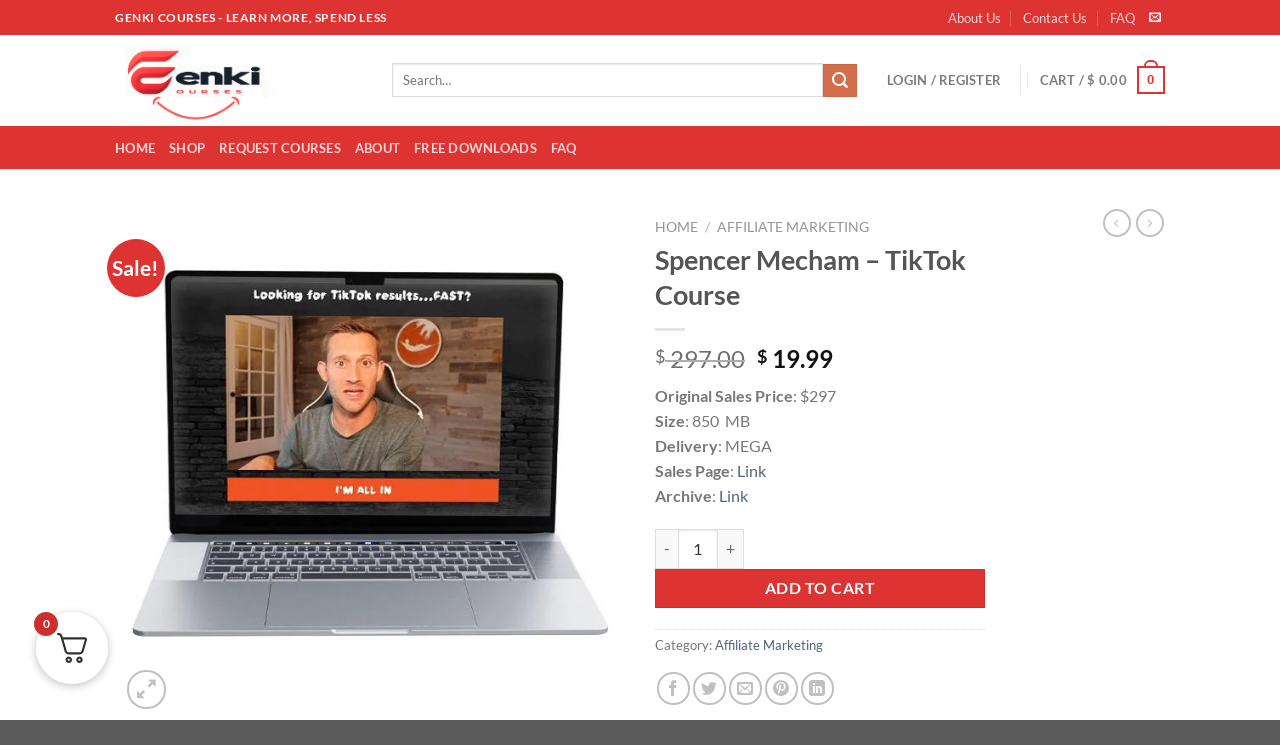

--- FILE ---
content_type: text/html; charset=UTF-8
request_url: https://www.genkicourses.com/product/spencer-mecham-tiktok-course/
body_size: 40209
content:
<!DOCTYPE html>
<html lang="en-US" class="loading-site no-js">
<head>
	<meta charset="UTF-8" />
	<link rel="profile" href="https://gmpg.org/xfn/11" />
	<link rel="pingback" href="https://www.genkicourses.com/xmlrpc.php" />

					<script>document.documentElement.className = document.documentElement.className + ' yes-js js_active js'</script>
			<script>(function(html){html.className = html.className.replace(/\bno-js\b/,'js')})(document.documentElement);</script>
<title>Spencer Mecham – TikTok Course - Genki Courses</title>
<meta name="viewport" content="width=device-width, initial-scale=1" />
<!-- The SEO Framework by Sybre Waaijer -->
<meta name="robots" content="max-snippet:-1,max-image-preview:large,max-video-preview:-1" />
<link rel="canonical" href="https://www.genkicourses.com/product/spencer-mecham-tiktok-course/" />
<meta name="description" content="Original Sales Price: $297 Size: 850 MB Delivery: MEGA Sales Page: Link Archive: Link…" />
<meta property="og:type" content="product" />
<meta property="og:locale" content="en_US" />
<meta property="og:site_name" content="Genki Courses" />
<meta property="og:title" content="Spencer Mecham – TikTok Course" />
<meta property="og:description" content="Original Sales Price: $297 Size: 850 MB Delivery: MEGA Sales Page: Link Archive: Link…" />
<meta property="og:url" content="https://www.genkicourses.com/product/spencer-mecham-tiktok-course/" />
<meta property="og:image" content="https://www.genkicourses.com/wp-content/uploads/2023/03/e6y9niu1dzoa1.webp" />
<meta property="og:image:width" content="600" />
<meta property="og:image:height" content="600" />
<meta property="article:published_time" content="2023-03-16T20:18:02+00:00" />
<meta property="article:modified_time" content="2023-05-02T00:58:27+00:00" />
<meta name="twitter:card" content="summary_large_image" />
<meta name="twitter:title" content="Spencer Mecham – TikTok Course" />
<meta name="twitter:description" content="Original Sales Price: $297 Size: 850 MB Delivery: MEGA Sales Page: Link Archive: Link…" />
<meta name="twitter:image" content="https://www.genkicourses.com/wp-content/uploads/2023/03/e6y9niu1dzoa1.webp" />
<script type="application/ld+json">{"@context":"https://schema.org","@graph":[{"@type":"WebSite","@id":"https://www.genkicourses.com/#/schema/WebSite","url":"https://www.genkicourses.com/","name":"Genki Courses","description":"Learn More, Spend Less","inLanguage":"en-US","potentialAction":{"@type":"SearchAction","target":{"@type":"EntryPoint","urlTemplate":"https://www.genkicourses.com/search/{search_term_string}/"},"query-input":"required name=search_term_string"},"publisher":{"@type":"Organization","@id":"https://www.genkicourses.com/#/schema/Organization","name":"Genki Courses","url":"https://www.genkicourses.com/","logo":{"@type":"ImageObject","url":"https://www.genkicourses.com/wp-content/uploads/2023/01/cropped-Add-a-heading-6.png","contentUrl":"https://www.genkicourses.com/wp-content/uploads/2023/01/cropped-Add-a-heading-6.png","width":200,"height":40,"contentSize":"5559"}}},{"@type":"WebPage","@id":"https://www.genkicourses.com/product/spencer-mecham-tiktok-course/","url":"https://www.genkicourses.com/product/spencer-mecham-tiktok-course/","name":"Spencer Mecham – TikTok Course - Genki Courses","description":"Original Sales Price: $297 Size: 850 MB Delivery: MEGA Sales Page: Link Archive: Link…","inLanguage":"en-US","isPartOf":{"@id":"https://www.genkicourses.com/#/schema/WebSite"},"breadcrumb":{"@type":"BreadcrumbList","@id":"https://www.genkicourses.com/#/schema/BreadcrumbList","itemListElement":[{"@type":"ListItem","position":1,"item":"https://www.genkicourses.com/","name":"Genki Courses"},{"@type":"ListItem","position":2,"item":"https://www.genkicourses.com/shop/","name":"Shop"},{"@type":"ListItem","position":3,"name":"Spencer Mecham – TikTok Course"}]},"potentialAction":{"@type":"ReadAction","target":"https://www.genkicourses.com/product/spencer-mecham-tiktok-course/"},"datePublished":"2023-03-16T20:18:02+00:00","dateModified":"2023-05-02T00:58:27+00:00"}]}</script>
<!-- / The SEO Framework by Sybre Waaijer | 18.66ms meta | 8.42ms boot -->

<link rel='dns-prefetch' href='//www.googletagmanager.com' />
<link rel='prefetch' href='https://www.genkicourses.com/wp-content/themes/flatsome/assets/js/flatsome.js?ver=e1ad26bd5672989785e1' />
<link rel='prefetch' href='https://www.genkicourses.com/wp-content/themes/flatsome/assets/js/chunk.slider.js?ver=3.19.9' />
<link rel='prefetch' href='https://www.genkicourses.com/wp-content/themes/flatsome/assets/js/chunk.popups.js?ver=3.19.9' />
<link rel='prefetch' href='https://www.genkicourses.com/wp-content/themes/flatsome/assets/js/chunk.tooltips.js?ver=3.19.9' />
<link rel='prefetch' href='https://www.genkicourses.com/wp-content/themes/flatsome/assets/js/woocommerce.js?ver=dd6035ce106022a74757' />
<link rel="alternate" type="application/rss+xml" title="Genki Courses &raquo; Feed" href="https://www.genkicourses.com/feed/" />
<link rel="alternate" type="application/rss+xml" title="Genki Courses &raquo; Comments Feed" href="https://www.genkicourses.com/comments/feed/" />
<link rel="alternate" type="application/rss+xml" title="Genki Courses &raquo; Spencer Mecham – TikTok Course Comments Feed" href="https://www.genkicourses.com/product/spencer-mecham-tiktok-course/feed/" />
<link rel="alternate" title="oEmbed (JSON)" type="application/json+oembed" href="https://www.genkicourses.com/wp-json/oembed/1.0/embed?url=https%3A%2F%2Fwww.genkicourses.com%2Fproduct%2Fspencer-mecham-tiktok-course%2F" />
<link rel="alternate" title="oEmbed (XML)" type="text/xml+oembed" href="https://www.genkicourses.com/wp-json/oembed/1.0/embed?url=https%3A%2F%2Fwww.genkicourses.com%2Fproduct%2Fspencer-mecham-tiktok-course%2F&#038;format=xml" />
		<!-- This site uses the Google Analytics by MonsterInsights plugin v9.11.1 - Using Analytics tracking - https://www.monsterinsights.com/ -->
							<script src="//www.googletagmanager.com/gtag/js?id=G-F4CHTZY3J5"  data-cfasync="false" data-wpfc-render="false" type="text/javascript" async></script>
			<script data-cfasync="false" data-wpfc-render="false" type="text/javascript">
				var mi_version = '9.11.1';
				var mi_track_user = true;
				var mi_no_track_reason = '';
								var MonsterInsightsDefaultLocations = {"page_location":"https:\/\/www.genkicourses.com\/product\/spencer-mecham-tiktok-course\/"};
								if ( typeof MonsterInsightsPrivacyGuardFilter === 'function' ) {
					var MonsterInsightsLocations = (typeof MonsterInsightsExcludeQuery === 'object') ? MonsterInsightsPrivacyGuardFilter( MonsterInsightsExcludeQuery ) : MonsterInsightsPrivacyGuardFilter( MonsterInsightsDefaultLocations );
				} else {
					var MonsterInsightsLocations = (typeof MonsterInsightsExcludeQuery === 'object') ? MonsterInsightsExcludeQuery : MonsterInsightsDefaultLocations;
				}

								var disableStrs = [
										'ga-disable-G-F4CHTZY3J5',
									];

				/* Function to detect opted out users */
				function __gtagTrackerIsOptedOut() {
					for (var index = 0; index < disableStrs.length; index++) {
						if (document.cookie.indexOf(disableStrs[index] + '=true') > -1) {
							return true;
						}
					}

					return false;
				}

				/* Disable tracking if the opt-out cookie exists. */
				if (__gtagTrackerIsOptedOut()) {
					for (var index = 0; index < disableStrs.length; index++) {
						window[disableStrs[index]] = true;
					}
				}

				/* Opt-out function */
				function __gtagTrackerOptout() {
					for (var index = 0; index < disableStrs.length; index++) {
						document.cookie = disableStrs[index] + '=true; expires=Thu, 31 Dec 2099 23:59:59 UTC; path=/';
						window[disableStrs[index]] = true;
					}
				}

				if ('undefined' === typeof gaOptout) {
					function gaOptout() {
						__gtagTrackerOptout();
					}
				}
								window.dataLayer = window.dataLayer || [];

				window.MonsterInsightsDualTracker = {
					helpers: {},
					trackers: {},
				};
				if (mi_track_user) {
					function __gtagDataLayer() {
						dataLayer.push(arguments);
					}

					function __gtagTracker(type, name, parameters) {
						if (!parameters) {
							parameters = {};
						}

						if (parameters.send_to) {
							__gtagDataLayer.apply(null, arguments);
							return;
						}

						if (type === 'event') {
														parameters.send_to = monsterinsights_frontend.v4_id;
							var hookName = name;
							if (typeof parameters['event_category'] !== 'undefined') {
								hookName = parameters['event_category'] + ':' + name;
							}

							if (typeof MonsterInsightsDualTracker.trackers[hookName] !== 'undefined') {
								MonsterInsightsDualTracker.trackers[hookName](parameters);
							} else {
								__gtagDataLayer('event', name, parameters);
							}
							
						} else {
							__gtagDataLayer.apply(null, arguments);
						}
					}

					__gtagTracker('js', new Date());
					__gtagTracker('set', {
						'developer_id.dZGIzZG': true,
											});
					if ( MonsterInsightsLocations.page_location ) {
						__gtagTracker('set', MonsterInsightsLocations);
					}
										__gtagTracker('config', 'G-F4CHTZY3J5', {"forceSSL":"true","link_attribution":"true"} );
										window.gtag = __gtagTracker;										(function () {
						/* https://developers.google.com/analytics/devguides/collection/analyticsjs/ */
						/* ga and __gaTracker compatibility shim. */
						var noopfn = function () {
							return null;
						};
						var newtracker = function () {
							return new Tracker();
						};
						var Tracker = function () {
							return null;
						};
						var p = Tracker.prototype;
						p.get = noopfn;
						p.set = noopfn;
						p.send = function () {
							var args = Array.prototype.slice.call(arguments);
							args.unshift('send');
							__gaTracker.apply(null, args);
						};
						var __gaTracker = function () {
							var len = arguments.length;
							if (len === 0) {
								return;
							}
							var f = arguments[len - 1];
							if (typeof f !== 'object' || f === null || typeof f.hitCallback !== 'function') {
								if ('send' === arguments[0]) {
									var hitConverted, hitObject = false, action;
									if ('event' === arguments[1]) {
										if ('undefined' !== typeof arguments[3]) {
											hitObject = {
												'eventAction': arguments[3],
												'eventCategory': arguments[2],
												'eventLabel': arguments[4],
												'value': arguments[5] ? arguments[5] : 1,
											}
										}
									}
									if ('pageview' === arguments[1]) {
										if ('undefined' !== typeof arguments[2]) {
											hitObject = {
												'eventAction': 'page_view',
												'page_path': arguments[2],
											}
										}
									}
									if (typeof arguments[2] === 'object') {
										hitObject = arguments[2];
									}
									if (typeof arguments[5] === 'object') {
										Object.assign(hitObject, arguments[5]);
									}
									if ('undefined' !== typeof arguments[1].hitType) {
										hitObject = arguments[1];
										if ('pageview' === hitObject.hitType) {
											hitObject.eventAction = 'page_view';
										}
									}
									if (hitObject) {
										action = 'timing' === arguments[1].hitType ? 'timing_complete' : hitObject.eventAction;
										hitConverted = mapArgs(hitObject);
										__gtagTracker('event', action, hitConverted);
									}
								}
								return;
							}

							function mapArgs(args) {
								var arg, hit = {};
								var gaMap = {
									'eventCategory': 'event_category',
									'eventAction': 'event_action',
									'eventLabel': 'event_label',
									'eventValue': 'event_value',
									'nonInteraction': 'non_interaction',
									'timingCategory': 'event_category',
									'timingVar': 'name',
									'timingValue': 'value',
									'timingLabel': 'event_label',
									'page': 'page_path',
									'location': 'page_location',
									'title': 'page_title',
									'referrer' : 'page_referrer',
								};
								for (arg in args) {
																		if (!(!args.hasOwnProperty(arg) || !gaMap.hasOwnProperty(arg))) {
										hit[gaMap[arg]] = args[arg];
									} else {
										hit[arg] = args[arg];
									}
								}
								return hit;
							}

							try {
								f.hitCallback();
							} catch (ex) {
							}
						};
						__gaTracker.create = newtracker;
						__gaTracker.getByName = newtracker;
						__gaTracker.getAll = function () {
							return [];
						};
						__gaTracker.remove = noopfn;
						__gaTracker.loaded = true;
						window['__gaTracker'] = __gaTracker;
					})();
									} else {
										console.log("");
					(function () {
						function __gtagTracker() {
							return null;
						}

						window['__gtagTracker'] = __gtagTracker;
						window['gtag'] = __gtagTracker;
					})();
									}
			</script>
							<!-- / Google Analytics by MonsterInsights -->
		<style id='wp-img-auto-sizes-contain-inline-css' type='text/css'>
img:is([sizes=auto i],[sizes^="auto," i]){contain-intrinsic-size:3000px 1500px}
/*# sourceURL=wp-img-auto-sizes-contain-inline-css */
</style>

<style id='wp-emoji-styles-inline-css' type='text/css'>

	img.wp-smiley, img.emoji {
		display: inline !important;
		border: none !important;
		box-shadow: none !important;
		height: 1em !important;
		width: 1em !important;
		margin: 0 0.07em !important;
		vertical-align: -0.1em !important;
		background: none !important;
		padding: 0 !important;
	}
/*# sourceURL=wp-emoji-styles-inline-css */
</style>
<style id='wp-block-library-inline-css' type='text/css'>
:root{--wp-block-synced-color:#7a00df;--wp-block-synced-color--rgb:122,0,223;--wp-bound-block-color:var(--wp-block-synced-color);--wp-editor-canvas-background:#ddd;--wp-admin-theme-color:#007cba;--wp-admin-theme-color--rgb:0,124,186;--wp-admin-theme-color-darker-10:#006ba1;--wp-admin-theme-color-darker-10--rgb:0,107,160.5;--wp-admin-theme-color-darker-20:#005a87;--wp-admin-theme-color-darker-20--rgb:0,90,135;--wp-admin-border-width-focus:2px}@media (min-resolution:192dpi){:root{--wp-admin-border-width-focus:1.5px}}.wp-element-button{cursor:pointer}:root .has-very-light-gray-background-color{background-color:#eee}:root .has-very-dark-gray-background-color{background-color:#313131}:root .has-very-light-gray-color{color:#eee}:root .has-very-dark-gray-color{color:#313131}:root .has-vivid-green-cyan-to-vivid-cyan-blue-gradient-background{background:linear-gradient(135deg,#00d084,#0693e3)}:root .has-purple-crush-gradient-background{background:linear-gradient(135deg,#34e2e4,#4721fb 50%,#ab1dfe)}:root .has-hazy-dawn-gradient-background{background:linear-gradient(135deg,#faaca8,#dad0ec)}:root .has-subdued-olive-gradient-background{background:linear-gradient(135deg,#fafae1,#67a671)}:root .has-atomic-cream-gradient-background{background:linear-gradient(135deg,#fdd79a,#004a59)}:root .has-nightshade-gradient-background{background:linear-gradient(135deg,#330968,#31cdcf)}:root .has-midnight-gradient-background{background:linear-gradient(135deg,#020381,#2874fc)}:root{--wp--preset--font-size--normal:16px;--wp--preset--font-size--huge:42px}.has-regular-font-size{font-size:1em}.has-larger-font-size{font-size:2.625em}.has-normal-font-size{font-size:var(--wp--preset--font-size--normal)}.has-huge-font-size{font-size:var(--wp--preset--font-size--huge)}.has-text-align-center{text-align:center}.has-text-align-left{text-align:left}.has-text-align-right{text-align:right}.has-fit-text{white-space:nowrap!important}#end-resizable-editor-section{display:none}.aligncenter{clear:both}.items-justified-left{justify-content:flex-start}.items-justified-center{justify-content:center}.items-justified-right{justify-content:flex-end}.items-justified-space-between{justify-content:space-between}.screen-reader-text{border:0;clip-path:inset(50%);height:1px;margin:-1px;overflow:hidden;padding:0;position:absolute;width:1px;word-wrap:normal!important}.screen-reader-text:focus{background-color:#ddd;clip-path:none;color:#444;display:block;font-size:1em;height:auto;left:5px;line-height:normal;padding:15px 23px 14px;text-decoration:none;top:5px;width:auto;z-index:100000}html :where(.has-border-color){border-style:solid}html :where([style*=border-top-color]){border-top-style:solid}html :where([style*=border-right-color]){border-right-style:solid}html :where([style*=border-bottom-color]){border-bottom-style:solid}html :where([style*=border-left-color]){border-left-style:solid}html :where([style*=border-width]){border-style:solid}html :where([style*=border-top-width]){border-top-style:solid}html :where([style*=border-right-width]){border-right-style:solid}html :where([style*=border-bottom-width]){border-bottom-style:solid}html :where([style*=border-left-width]){border-left-style:solid}html :where(img[class*=wp-image-]){height:auto;max-width:100%}:where(figure){margin:0 0 1em}html :where(.is-position-sticky){--wp-admin--admin-bar--position-offset:var(--wp-admin--admin-bar--height,0px)}@media screen and (max-width:600px){html :where(.is-position-sticky){--wp-admin--admin-bar--position-offset:0px}}

/*# sourceURL=wp-block-library-inline-css */
</style><style id='wp-block-columns-inline-css' type='text/css'>
.wp-block-columns{box-sizing:border-box;display:flex;flex-wrap:wrap!important}@media (min-width:782px){.wp-block-columns{flex-wrap:nowrap!important}}.wp-block-columns{align-items:normal!important}.wp-block-columns.are-vertically-aligned-top{align-items:flex-start}.wp-block-columns.are-vertically-aligned-center{align-items:center}.wp-block-columns.are-vertically-aligned-bottom{align-items:flex-end}@media (max-width:781px){.wp-block-columns:not(.is-not-stacked-on-mobile)>.wp-block-column{flex-basis:100%!important}}@media (min-width:782px){.wp-block-columns:not(.is-not-stacked-on-mobile)>.wp-block-column{flex-basis:0;flex-grow:1}.wp-block-columns:not(.is-not-stacked-on-mobile)>.wp-block-column[style*=flex-basis]{flex-grow:0}}.wp-block-columns.is-not-stacked-on-mobile{flex-wrap:nowrap!important}.wp-block-columns.is-not-stacked-on-mobile>.wp-block-column{flex-basis:0;flex-grow:1}.wp-block-columns.is-not-stacked-on-mobile>.wp-block-column[style*=flex-basis]{flex-grow:0}:where(.wp-block-columns){margin-bottom:1.75em}:where(.wp-block-columns.has-background){padding:1.25em 2.375em}.wp-block-column{flex-grow:1;min-width:0;overflow-wrap:break-word;word-break:break-word}.wp-block-column.is-vertically-aligned-top{align-self:flex-start}.wp-block-column.is-vertically-aligned-center{align-self:center}.wp-block-column.is-vertically-aligned-bottom{align-self:flex-end}.wp-block-column.is-vertically-aligned-stretch{align-self:stretch}.wp-block-column.is-vertically-aligned-bottom,.wp-block-column.is-vertically-aligned-center,.wp-block-column.is-vertically-aligned-top{width:100%}
/*# sourceURL=https://www.genkicourses.com/wp-includes/blocks/columns/style.min.css */
</style>
<link rel='stylesheet' id='wc-blocks-style-css' href='https://www.genkicourses.com/wp-content/plugins/woocommerce/assets/client/blocks/wc-blocks.css?ver=wc-10.4.3' type='text/css' media='all' />
<link rel='stylesheet' id='jquery-selectBox-css' href='https://www.genkicourses.com/wp-content/plugins/yith-woocommerce-wishlist/assets/css/jquery.selectBox.css?ver=1.2.0' type='text/css' media='all' />
<link rel='stylesheet' id='woocommerce_prettyPhoto_css-css' href='//www.genkicourses.com/wp-content/plugins/woocommerce/assets/css/prettyPhoto.css?ver=3.1.6' type='text/css' media='all' />
<link rel='stylesheet' id='yith-wcwl-main-css' href='https://www.genkicourses.com/wp-content/plugins/yith-woocommerce-wishlist/assets/css/style.css?ver=4.11.0' type='text/css' media='all' />
<style id='yith-wcwl-main-inline-css' type='text/css'>
 :root { --rounded-corners-radius: 16px; --add-to-cart-rounded-corners-radius: 16px; --color-headers-background: #F4F4F4; --feedback-duration: 3s } 
 :root { --rounded-corners-radius: 16px; --add-to-cart-rounded-corners-radius: 16px; --color-headers-background: #F4F4F4; --feedback-duration: 3s } 
 :root { --rounded-corners-radius: 16px; --add-to-cart-rounded-corners-radius: 16px; --color-headers-background: #F4F4F4; --feedback-duration: 3s } 
 :root { --rounded-corners-radius: 16px; --add-to-cart-rounded-corners-radius: 16px; --color-headers-background: #F4F4F4; --feedback-duration: 3s } 
 :root { --rounded-corners-radius: 16px; --add-to-cart-rounded-corners-radius: 16px; --color-headers-background: #F4F4F4; --feedback-duration: 3s } 
 :root { --rounded-corners-radius: 16px; --add-to-cart-rounded-corners-radius: 16px; --color-headers-background: #F4F4F4; --feedback-duration: 3s } 
 :root { --rounded-corners-radius: 16px; --add-to-cart-rounded-corners-radius: 16px; --color-headers-background: #F4F4F4; --feedback-duration: 3s } 
 :root { --rounded-corners-radius: 16px; --add-to-cart-rounded-corners-radius: 16px; --color-headers-background: #F4F4F4; --feedback-duration: 3s } 
 :root { --rounded-corners-radius: 16px; --add-to-cart-rounded-corners-radius: 16px; --color-headers-background: #F4F4F4; --feedback-duration: 3s } 
/*# sourceURL=yith-wcwl-main-inline-css */
</style>
<style id='global-styles-inline-css' type='text/css'>
:root{--wp--preset--aspect-ratio--square: 1;--wp--preset--aspect-ratio--4-3: 4/3;--wp--preset--aspect-ratio--3-4: 3/4;--wp--preset--aspect-ratio--3-2: 3/2;--wp--preset--aspect-ratio--2-3: 2/3;--wp--preset--aspect-ratio--16-9: 16/9;--wp--preset--aspect-ratio--9-16: 9/16;--wp--preset--color--black: #000000;--wp--preset--color--cyan-bluish-gray: #abb8c3;--wp--preset--color--white: #ffffff;--wp--preset--color--pale-pink: #f78da7;--wp--preset--color--vivid-red: #cf2e2e;--wp--preset--color--luminous-vivid-orange: #ff6900;--wp--preset--color--luminous-vivid-amber: #fcb900;--wp--preset--color--light-green-cyan: #7bdcb5;--wp--preset--color--vivid-green-cyan: #00d084;--wp--preset--color--pale-cyan-blue: #8ed1fc;--wp--preset--color--vivid-cyan-blue: #0693e3;--wp--preset--color--vivid-purple: #9b51e0;--wp--preset--color--primary: #dd3333;--wp--preset--color--secondary: #d26e4b;--wp--preset--color--success: #7a9c59;--wp--preset--color--alert: #b20000;--wp--preset--gradient--vivid-cyan-blue-to-vivid-purple: linear-gradient(135deg,rgb(6,147,227) 0%,rgb(155,81,224) 100%);--wp--preset--gradient--light-green-cyan-to-vivid-green-cyan: linear-gradient(135deg,rgb(122,220,180) 0%,rgb(0,208,130) 100%);--wp--preset--gradient--luminous-vivid-amber-to-luminous-vivid-orange: linear-gradient(135deg,rgb(252,185,0) 0%,rgb(255,105,0) 100%);--wp--preset--gradient--luminous-vivid-orange-to-vivid-red: linear-gradient(135deg,rgb(255,105,0) 0%,rgb(207,46,46) 100%);--wp--preset--gradient--very-light-gray-to-cyan-bluish-gray: linear-gradient(135deg,rgb(238,238,238) 0%,rgb(169,184,195) 100%);--wp--preset--gradient--cool-to-warm-spectrum: linear-gradient(135deg,rgb(74,234,220) 0%,rgb(151,120,209) 20%,rgb(207,42,186) 40%,rgb(238,44,130) 60%,rgb(251,105,98) 80%,rgb(254,248,76) 100%);--wp--preset--gradient--blush-light-purple: linear-gradient(135deg,rgb(255,206,236) 0%,rgb(152,150,240) 100%);--wp--preset--gradient--blush-bordeaux: linear-gradient(135deg,rgb(254,205,165) 0%,rgb(254,45,45) 50%,rgb(107,0,62) 100%);--wp--preset--gradient--luminous-dusk: linear-gradient(135deg,rgb(255,203,112) 0%,rgb(199,81,192) 50%,rgb(65,88,208) 100%);--wp--preset--gradient--pale-ocean: linear-gradient(135deg,rgb(255,245,203) 0%,rgb(182,227,212) 50%,rgb(51,167,181) 100%);--wp--preset--gradient--electric-grass: linear-gradient(135deg,rgb(202,248,128) 0%,rgb(113,206,126) 100%);--wp--preset--gradient--midnight: linear-gradient(135deg,rgb(2,3,129) 0%,rgb(40,116,252) 100%);--wp--preset--font-size--small: 13px;--wp--preset--font-size--medium: 20px;--wp--preset--font-size--large: 36px;--wp--preset--font-size--x-large: 42px;--wp--preset--spacing--20: 0.44rem;--wp--preset--spacing--30: 0.67rem;--wp--preset--spacing--40: 1rem;--wp--preset--spacing--50: 1.5rem;--wp--preset--spacing--60: 2.25rem;--wp--preset--spacing--70: 3.38rem;--wp--preset--spacing--80: 5.06rem;--wp--preset--shadow--natural: 6px 6px 9px rgba(0, 0, 0, 0.2);--wp--preset--shadow--deep: 12px 12px 50px rgba(0, 0, 0, 0.4);--wp--preset--shadow--sharp: 6px 6px 0px rgba(0, 0, 0, 0.2);--wp--preset--shadow--outlined: 6px 6px 0px -3px rgb(255, 255, 255), 6px 6px rgb(0, 0, 0);--wp--preset--shadow--crisp: 6px 6px 0px rgb(0, 0, 0);}:where(body) { margin: 0; }.wp-site-blocks > .alignleft { float: left; margin-right: 2em; }.wp-site-blocks > .alignright { float: right; margin-left: 2em; }.wp-site-blocks > .aligncenter { justify-content: center; margin-left: auto; margin-right: auto; }:where(.is-layout-flex){gap: 0.5em;}:where(.is-layout-grid){gap: 0.5em;}.is-layout-flow > .alignleft{float: left;margin-inline-start: 0;margin-inline-end: 2em;}.is-layout-flow > .alignright{float: right;margin-inline-start: 2em;margin-inline-end: 0;}.is-layout-flow > .aligncenter{margin-left: auto !important;margin-right: auto !important;}.is-layout-constrained > .alignleft{float: left;margin-inline-start: 0;margin-inline-end: 2em;}.is-layout-constrained > .alignright{float: right;margin-inline-start: 2em;margin-inline-end: 0;}.is-layout-constrained > .aligncenter{margin-left: auto !important;margin-right: auto !important;}.is-layout-constrained > :where(:not(.alignleft):not(.alignright):not(.alignfull)){margin-left: auto !important;margin-right: auto !important;}body .is-layout-flex{display: flex;}.is-layout-flex{flex-wrap: wrap;align-items: center;}.is-layout-flex > :is(*, div){margin: 0;}body .is-layout-grid{display: grid;}.is-layout-grid > :is(*, div){margin: 0;}body{padding-top: 0px;padding-right: 0px;padding-bottom: 0px;padding-left: 0px;}a:where(:not(.wp-element-button)){text-decoration: none;}:root :where(.wp-element-button, .wp-block-button__link){background-color: #32373c;border-width: 0;color: #fff;font-family: inherit;font-size: inherit;font-style: inherit;font-weight: inherit;letter-spacing: inherit;line-height: inherit;padding-top: calc(0.667em + 2px);padding-right: calc(1.333em + 2px);padding-bottom: calc(0.667em + 2px);padding-left: calc(1.333em + 2px);text-decoration: none;text-transform: inherit;}.has-black-color{color: var(--wp--preset--color--black) !important;}.has-cyan-bluish-gray-color{color: var(--wp--preset--color--cyan-bluish-gray) !important;}.has-white-color{color: var(--wp--preset--color--white) !important;}.has-pale-pink-color{color: var(--wp--preset--color--pale-pink) !important;}.has-vivid-red-color{color: var(--wp--preset--color--vivid-red) !important;}.has-luminous-vivid-orange-color{color: var(--wp--preset--color--luminous-vivid-orange) !important;}.has-luminous-vivid-amber-color{color: var(--wp--preset--color--luminous-vivid-amber) !important;}.has-light-green-cyan-color{color: var(--wp--preset--color--light-green-cyan) !important;}.has-vivid-green-cyan-color{color: var(--wp--preset--color--vivid-green-cyan) !important;}.has-pale-cyan-blue-color{color: var(--wp--preset--color--pale-cyan-blue) !important;}.has-vivid-cyan-blue-color{color: var(--wp--preset--color--vivid-cyan-blue) !important;}.has-vivid-purple-color{color: var(--wp--preset--color--vivid-purple) !important;}.has-primary-color{color: var(--wp--preset--color--primary) !important;}.has-secondary-color{color: var(--wp--preset--color--secondary) !important;}.has-success-color{color: var(--wp--preset--color--success) !important;}.has-alert-color{color: var(--wp--preset--color--alert) !important;}.has-black-background-color{background-color: var(--wp--preset--color--black) !important;}.has-cyan-bluish-gray-background-color{background-color: var(--wp--preset--color--cyan-bluish-gray) !important;}.has-white-background-color{background-color: var(--wp--preset--color--white) !important;}.has-pale-pink-background-color{background-color: var(--wp--preset--color--pale-pink) !important;}.has-vivid-red-background-color{background-color: var(--wp--preset--color--vivid-red) !important;}.has-luminous-vivid-orange-background-color{background-color: var(--wp--preset--color--luminous-vivid-orange) !important;}.has-luminous-vivid-amber-background-color{background-color: var(--wp--preset--color--luminous-vivid-amber) !important;}.has-light-green-cyan-background-color{background-color: var(--wp--preset--color--light-green-cyan) !important;}.has-vivid-green-cyan-background-color{background-color: var(--wp--preset--color--vivid-green-cyan) !important;}.has-pale-cyan-blue-background-color{background-color: var(--wp--preset--color--pale-cyan-blue) !important;}.has-vivid-cyan-blue-background-color{background-color: var(--wp--preset--color--vivid-cyan-blue) !important;}.has-vivid-purple-background-color{background-color: var(--wp--preset--color--vivid-purple) !important;}.has-primary-background-color{background-color: var(--wp--preset--color--primary) !important;}.has-secondary-background-color{background-color: var(--wp--preset--color--secondary) !important;}.has-success-background-color{background-color: var(--wp--preset--color--success) !important;}.has-alert-background-color{background-color: var(--wp--preset--color--alert) !important;}.has-black-border-color{border-color: var(--wp--preset--color--black) !important;}.has-cyan-bluish-gray-border-color{border-color: var(--wp--preset--color--cyan-bluish-gray) !important;}.has-white-border-color{border-color: var(--wp--preset--color--white) !important;}.has-pale-pink-border-color{border-color: var(--wp--preset--color--pale-pink) !important;}.has-vivid-red-border-color{border-color: var(--wp--preset--color--vivid-red) !important;}.has-luminous-vivid-orange-border-color{border-color: var(--wp--preset--color--luminous-vivid-orange) !important;}.has-luminous-vivid-amber-border-color{border-color: var(--wp--preset--color--luminous-vivid-amber) !important;}.has-light-green-cyan-border-color{border-color: var(--wp--preset--color--light-green-cyan) !important;}.has-vivid-green-cyan-border-color{border-color: var(--wp--preset--color--vivid-green-cyan) !important;}.has-pale-cyan-blue-border-color{border-color: var(--wp--preset--color--pale-cyan-blue) !important;}.has-vivid-cyan-blue-border-color{border-color: var(--wp--preset--color--vivid-cyan-blue) !important;}.has-vivid-purple-border-color{border-color: var(--wp--preset--color--vivid-purple) !important;}.has-primary-border-color{border-color: var(--wp--preset--color--primary) !important;}.has-secondary-border-color{border-color: var(--wp--preset--color--secondary) !important;}.has-success-border-color{border-color: var(--wp--preset--color--success) !important;}.has-alert-border-color{border-color: var(--wp--preset--color--alert) !important;}.has-vivid-cyan-blue-to-vivid-purple-gradient-background{background: var(--wp--preset--gradient--vivid-cyan-blue-to-vivid-purple) !important;}.has-light-green-cyan-to-vivid-green-cyan-gradient-background{background: var(--wp--preset--gradient--light-green-cyan-to-vivid-green-cyan) !important;}.has-luminous-vivid-amber-to-luminous-vivid-orange-gradient-background{background: var(--wp--preset--gradient--luminous-vivid-amber-to-luminous-vivid-orange) !important;}.has-luminous-vivid-orange-to-vivid-red-gradient-background{background: var(--wp--preset--gradient--luminous-vivid-orange-to-vivid-red) !important;}.has-very-light-gray-to-cyan-bluish-gray-gradient-background{background: var(--wp--preset--gradient--very-light-gray-to-cyan-bluish-gray) !important;}.has-cool-to-warm-spectrum-gradient-background{background: var(--wp--preset--gradient--cool-to-warm-spectrum) !important;}.has-blush-light-purple-gradient-background{background: var(--wp--preset--gradient--blush-light-purple) !important;}.has-blush-bordeaux-gradient-background{background: var(--wp--preset--gradient--blush-bordeaux) !important;}.has-luminous-dusk-gradient-background{background: var(--wp--preset--gradient--luminous-dusk) !important;}.has-pale-ocean-gradient-background{background: var(--wp--preset--gradient--pale-ocean) !important;}.has-electric-grass-gradient-background{background: var(--wp--preset--gradient--electric-grass) !important;}.has-midnight-gradient-background{background: var(--wp--preset--gradient--midnight) !important;}.has-small-font-size{font-size: var(--wp--preset--font-size--small) !important;}.has-medium-font-size{font-size: var(--wp--preset--font-size--medium) !important;}.has-large-font-size{font-size: var(--wp--preset--font-size--large) !important;}.has-x-large-font-size{font-size: var(--wp--preset--font-size--x-large) !important;}
:where(.wp-block-columns.is-layout-flex){gap: 2em;}:where(.wp-block-columns.is-layout-grid){gap: 2em;}
/*# sourceURL=global-styles-inline-css */
</style>
<style id='core-block-supports-inline-css' type='text/css'>
.wp-container-core-columns-is-layout-9d6595d7{flex-wrap:nowrap;}
/*# sourceURL=core-block-supports-inline-css */
</style>

<link rel='stylesheet' id='photoswipe-css' href='https://www.genkicourses.com/wp-content/plugins/woocommerce/assets/css/photoswipe/photoswipe.min.css?ver=10.4.3' type='text/css' media='all' />
<link rel='stylesheet' id='photoswipe-default-skin-css' href='https://www.genkicourses.com/wp-content/plugins/woocommerce/assets/css/photoswipe/default-skin/default-skin.min.css?ver=10.4.3' type='text/css' media='all' />
<style id='woocommerce-inline-inline-css' type='text/css'>
.woocommerce form .form-row .required { visibility: visible; }
/*# sourceURL=woocommerce-inline-inline-css */
</style>
<link rel='stylesheet' id='flatsome-woocommerce-wishlist-css' href='https://www.genkicourses.com/wp-content/themes/flatsome/inc/integrations/wc-yith-wishlist/wishlist.css?ver=3.19.9' type='text/css' media='all' />
<link rel='stylesheet' id='fkcart-style-css' href='https://www.genkicourses.com/wp-content/plugins/cart-for-woocommerce/assets/css/style.min.css?ver=1.9.1' type='text/css' media='all' />
<style id='fkcart-style-inline-css' type='text/css'>

		:root {
			--fkcart-primary-bg-color: #f1162f;
			--fkcart-primary-font-color: #ffffff;
			--fkcart-primary-text-color: #24272d;
			--fkcart-secondary-text-color: #24272dbe;
			--fkcart-strike-through-price-text-color: #24272d;
			--fkcart-saving-text-price-color: #5BA238;
			--fkcart-coupon-text-price-color: #5BA238;
			--fkcart-accent-color: #0170b9;
			--fkcart-border-color: #eaeaec;
			--fkcart-error-color: #B00C0C;
			--fkcart-error-bg-color: #FFF0F0;
			--fkcart-reward-color: #f1b51e;
			
			--fkcart-progress-bar-icon-color: #353030;
			--fkcart-progress-bar-active-icon-color: #ffffff;
			--fkcart-progress-bar-bg-color-active-icon: #2DA815;
			--fkcart-progress-bar-active-color: #2DA815;
			
			--fkcart-bg-color: #ffffff;
			--fkcart-slider-desktop-width: 420px;
			--fkcart-slider-mobile-width: 100%;
			--fkcart-animation-duration: 0.4s;
			--fkcart-panel-color:#E6F1F7;
			--fkcart-color-black: #000000;
			--fkcart-success-color: #5BA238;
			--fkcart-success-bg-color: #EFF6EB;
			--fkcart-toggle-bg-color: #ffffff;
			--fkcart-toggle-icon-color: #353030;
			--fkcart-toggle-count-bg-color: #cf2e2e;
			--fkcart-toggle-count-font-color: #ffffff;
			--fkcart-progressbar-active-color: #0170b9;
			
			--fkcart-toggle-border-radius: 50%;
			--fkcart-toggle-size: 36;
			--fkcart-border-radius: 3px; 
			--fkcart-menu-icon-size: 35px;
			--fkcart-menu-text-size: 16px;
		}
/*# sourceURL=fkcart-style-inline-css */
</style>
<link rel='stylesheet' id='flatsome-main-css' href='https://www.genkicourses.com/wp-content/themes/flatsome/assets/css/flatsome.css?ver=3.19.9' type='text/css' media='all' />
<style id='flatsome-main-inline-css' type='text/css'>
@font-face {
				font-family: "fl-icons";
				font-display: block;
				src: url(https://www.genkicourses.com/wp-content/themes/flatsome/assets/css/icons/fl-icons.eot?v=3.19.9);
				src:
					url(https://www.genkicourses.com/wp-content/themes/flatsome/assets/css/icons/fl-icons.eot#iefix?v=3.19.9) format("embedded-opentype"),
					url(https://www.genkicourses.com/wp-content/themes/flatsome/assets/css/icons/fl-icons.woff2?v=3.19.9) format("woff2"),
					url(https://www.genkicourses.com/wp-content/themes/flatsome/assets/css/icons/fl-icons.ttf?v=3.19.9) format("truetype"),
					url(https://www.genkicourses.com/wp-content/themes/flatsome/assets/css/icons/fl-icons.woff?v=3.19.9) format("woff"),
					url(https://www.genkicourses.com/wp-content/themes/flatsome/assets/css/icons/fl-icons.svg?v=3.19.9#fl-icons) format("svg");
			}
/*# sourceURL=flatsome-main-inline-css */
</style>
<link rel='stylesheet' id='flatsome-shop-css' href='https://www.genkicourses.com/wp-content/themes/flatsome/assets/css/flatsome-shop.css?ver=3.19.9' type='text/css' media='all' />
<link rel='stylesheet' id='flatsome-style-css' href='https://www.genkicourses.com/wp-content/themes/flatsome-child/style.css?ver=3.0' type='text/css' media='all' />
<script type="text/template" id="tmpl-variation-template">
	<div class="woocommerce-variation-description">{{{ data.variation.variation_description }}}</div>
	<div class="woocommerce-variation-price">{{{ data.variation.price_html }}}</div>
	<div class="woocommerce-variation-availability">{{{ data.variation.availability_html }}}</div>
</script>
<script type="text/template" id="tmpl-unavailable-variation-template">
	<p role="alert">Sorry, this product is unavailable. Please choose a different combination.</p>
</script>
<script type="text/javascript" src="https://www.genkicourses.com/wp-includes/js/jquery/jquery.min.js?ver=3.7.1" id="jquery-core-js"></script>
<script type="text/javascript" src="https://www.genkicourses.com/wp-includes/js/jquery/jquery-migrate.min.js?ver=3.4.1" id="jquery-migrate-js"></script>
<script type="text/javascript" src="https://www.genkicourses.com/wp-content/plugins/google-analytics-for-wordpress/assets/js/frontend-gtag.min.js?ver=9.11.1" id="monsterinsights-frontend-script-js" async="async" data-wp-strategy="async"></script>
<script data-cfasync="false" data-wpfc-render="false" type="text/javascript" id='monsterinsights-frontend-script-js-extra'>/* <![CDATA[ */
var monsterinsights_frontend = {"js_events_tracking":"true","download_extensions":"doc,pdf,ppt,zip,xls,docx,pptx,xlsx","inbound_paths":"[{\"path\":\"\\\/go\\\/\",\"label\":\"affiliate\"},{\"path\":\"\\\/recommend\\\/\",\"label\":\"affiliate\"}]","home_url":"https:\/\/www.genkicourses.com","hash_tracking":"false","v4_id":"G-F4CHTZY3J5"};/* ]]> */
</script>
<script type="text/javascript" src="https://www.genkicourses.com/wp-content/plugins/woocommerce/assets/js/jquery-blockui/jquery.blockUI.min.js?ver=2.7.0-wc.10.4.3" id="wc-jquery-blockui-js" data-wp-strategy="defer"></script>
<script type="text/javascript" id="wc-add-to-cart-js-extra">
/* <![CDATA[ */
var wc_add_to_cart_params = {"ajax_url":"/wp-admin/admin-ajax.php","wc_ajax_url":"/?wc-ajax=%%endpoint%%","i18n_view_cart":"View cart","cart_url":"https://www.genkicourses.com/cart/","is_cart":"","cart_redirect_after_add":"no"};
//# sourceURL=wc-add-to-cart-js-extra
/* ]]> */
</script>
<script type="text/javascript" src="https://www.genkicourses.com/wp-content/plugins/woocommerce/assets/js/frontend/add-to-cart.min.js?ver=10.4.3" id="wc-add-to-cart-js" defer="defer" data-wp-strategy="defer"></script>
<script type="text/javascript" src="https://www.genkicourses.com/wp-content/plugins/woocommerce/assets/js/photoswipe/photoswipe.min.js?ver=4.1.1-wc.10.4.3" id="wc-photoswipe-js" defer="defer" data-wp-strategy="defer"></script>
<script type="text/javascript" src="https://www.genkicourses.com/wp-content/plugins/woocommerce/assets/js/photoswipe/photoswipe-ui-default.min.js?ver=4.1.1-wc.10.4.3" id="wc-photoswipe-ui-default-js" defer="defer" data-wp-strategy="defer"></script>
<script type="text/javascript" id="wc-single-product-js-extra">
/* <![CDATA[ */
var wc_single_product_params = {"i18n_required_rating_text":"Please select a rating","i18n_rating_options":["1 of 5 stars","2 of 5 stars","3 of 5 stars","4 of 5 stars","5 of 5 stars"],"i18n_product_gallery_trigger_text":"View full-screen image gallery","review_rating_required":"yes","flexslider":{"rtl":false,"animation":"slide","smoothHeight":true,"directionNav":false,"controlNav":"thumbnails","slideshow":false,"animationSpeed":500,"animationLoop":false,"allowOneSlide":false},"zoom_enabled":"","zoom_options":[],"photoswipe_enabled":"1","photoswipe_options":{"shareEl":false,"closeOnScroll":false,"history":false,"hideAnimationDuration":0,"showAnimationDuration":0},"flexslider_enabled":""};
//# sourceURL=wc-single-product-js-extra
/* ]]> */
</script>
<script type="text/javascript" src="https://www.genkicourses.com/wp-content/plugins/woocommerce/assets/js/frontend/single-product.min.js?ver=10.4.3" id="wc-single-product-js" defer="defer" data-wp-strategy="defer"></script>
<script type="text/javascript" src="https://www.genkicourses.com/wp-content/plugins/woocommerce/assets/js/js-cookie/js.cookie.min.js?ver=2.1.4-wc.10.4.3" id="wc-js-cookie-js" data-wp-strategy="defer"></script>
<script type="text/javascript" src="https://www.genkicourses.com/wp-includes/js/underscore.min.js?ver=1.13.7" id="underscore-js"></script>
<script type="text/javascript" id="wp-util-js-extra">
/* <![CDATA[ */
var _wpUtilSettings = {"ajax":{"url":"/wp-admin/admin-ajax.php"}};
//# sourceURL=wp-util-js-extra
/* ]]> */
</script>
<script type="text/javascript" src="https://www.genkicourses.com/wp-includes/js/wp-util.min.js?ver=6.9" id="wp-util-js"></script>
<script type="text/javascript" id="wc-add-to-cart-variation-js-extra">
/* <![CDATA[ */
var wc_add_to_cart_variation_params = {"wc_ajax_url":"/?wc-ajax=%%endpoint%%","i18n_no_matching_variations_text":"Sorry, no products matched your selection. Please choose a different combination.","i18n_make_a_selection_text":"Please select some product options before adding this product to your cart.","i18n_unavailable_text":"Sorry, this product is unavailable. Please choose a different combination.","i18n_reset_alert_text":"Your selection has been reset. Please select some product options before adding this product to your cart."};
//# sourceURL=wc-add-to-cart-variation-js-extra
/* ]]> */
</script>
<script type="text/javascript" src="https://www.genkicourses.com/wp-content/plugins/woocommerce/assets/js/frontend/add-to-cart-variation.min.js?ver=10.4.3" id="wc-add-to-cart-variation-js" defer="defer" data-wp-strategy="defer"></script>

<!-- Google tag (gtag.js) snippet added by Site Kit -->
<!-- Google Analytics snippet added by Site Kit -->
<script type="text/javascript" src="https://www.googletagmanager.com/gtag/js?id=G-HMDSGDT0HQ" id="google_gtagjs-js" async></script>
<script type="text/javascript" id="google_gtagjs-js-after">
/* <![CDATA[ */
window.dataLayer = window.dataLayer || [];function gtag(){dataLayer.push(arguments);}
gtag("set","linker",{"domains":["www.genkicourses.com"]});
gtag("js", new Date());
gtag("set", "developer_id.dZTNiMT", true);
gtag("config", "G-HMDSGDT0HQ");
//# sourceURL=google_gtagjs-js-after
/* ]]> */
</script>
<link rel="https://api.w.org/" href="https://www.genkicourses.com/wp-json/" /><link rel="alternate" title="JSON" type="application/json" href="https://www.genkicourses.com/wp-json/wp/v2/product/779" /><link rel="EditURI" type="application/rsd+xml" title="RSD" href="https://www.genkicourses.com/xmlrpc.php?rsd" />
<meta name="generator" content="Site Kit by Google 1.170.0" /><style id="mystickymenu" type="text/css">#mysticky-nav { width:100%; position: static; height: auto !important; }#mysticky-nav.wrapfixed { position:fixed; left: 0px; margin-top:0px;  z-index: 99990; -webkit-transition: 0.3s; -moz-transition: 0.3s; -o-transition: 0.3s; transition: 0.3s; -ms-filter:"progid:DXImageTransform.Microsoft.Alpha(Opacity=90)"; filter: alpha(opacity=90); opacity:0.9; background-color: #f7f5e7;}#mysticky-nav.wrapfixed .myfixed{ background-color: #f7f5e7; position: relative;top: auto;left: auto;right: auto;}#mysticky-nav .myfixed { margin:0 auto; float:none; border:0px; background:none; max-width:100%; }</style>			<style type="text/css">
																															</style>
			<!-- Google site verification - Google for WooCommerce -->
<meta name="google-site-verification" content="N8HSzZjIqfy2Fs4ucatxGz3yupHVSCG4tuqncaXxEC4" />
	<noscript><style>.woocommerce-product-gallery{ opacity: 1 !important; }</style></noscript>
	<meta name="redi-version" content="1.2.7" /><link rel="icon" href="https://www.genkicourses.com/wp-content/uploads/2023/11/cropped-Untitled-removebg-preview-32x32.png" sizes="32x32" />
<link rel="icon" href="https://www.genkicourses.com/wp-content/uploads/2023/11/cropped-Untitled-removebg-preview-192x192.png" sizes="192x192" />
<link rel="apple-touch-icon" href="https://www.genkicourses.com/wp-content/uploads/2023/11/cropped-Untitled-removebg-preview-180x180.png" />
<meta name="msapplication-TileImage" content="https://www.genkicourses.com/wp-content/uploads/2023/11/cropped-Untitled-removebg-preview-270x270.png" />
<style id="custom-css" type="text/css">:root {--primary-color: #dd3333;--fs-color-primary: #dd3333;--fs-color-secondary: #d26e4b;--fs-color-success: #7a9c59;--fs-color-alert: #b20000;--fs-experimental-link-color: #4e657b;--fs-experimental-link-color-hover: #111;}.tooltipster-base {--tooltip-color: #fff;--tooltip-bg-color: #000;}.off-canvas-right .mfp-content, .off-canvas-left .mfp-content {--drawer-width: 300px;}.off-canvas .mfp-content.off-canvas-cart {--drawer-width: 360px;}.header-main{height: 91px}#logo img{max-height: 91px}#logo{width:247px;}.header-bottom{min-height: 43px}.header-top{min-height: 35px}.transparent .header-main{height: 30px}.transparent #logo img{max-height: 30px}.has-transparent + .page-title:first-of-type,.has-transparent + #main > .page-title,.has-transparent + #main > div > .page-title,.has-transparent + #main .page-header-wrapper:first-of-type .page-title{padding-top: 110px;}.header.show-on-scroll,.stuck .header-main{height:70px!important}.stuck #logo img{max-height: 70px!important}.search-form{ width: 94%;}.header-bg-color {background-color: rgba(255,255,255,0.9)}.header-bottom {background-color: #dd3333}.top-bar-nav > li > a{line-height: 16px }.header-wrapper:not(.stuck) .header-main .header-nav{margin-top: -1px }.stuck .header-main .nav > li > a{line-height: 50px }.header-bottom-nav > li > a{line-height: 16px }@media (max-width: 549px) {.header-main{height: 70px}#logo img{max-height: 70px}}.nav-dropdown{font-size:100%}.header-top{background-color:#dd3333!important;}body{font-family: Lato, sans-serif;}body {font-weight: 400;font-style: normal;}.nav > li > a {font-family: Lato, sans-serif;}.mobile-sidebar-levels-2 .nav > li > ul > li > a {font-family: Lato, sans-serif;}.nav > li > a,.mobile-sidebar-levels-2 .nav > li > ul > li > a {font-weight: 700;font-style: normal;}h1,h2,h3,h4,h5,h6,.heading-font, .off-canvas-center .nav-sidebar.nav-vertical > li > a{font-family: Lato, sans-serif;}h1,h2,h3,h4,h5,h6,.heading-font,.banner h1,.banner h2 {font-weight: 700;font-style: normal;}.alt-font{font-family: "Dancing Script", sans-serif;}.alt-font {font-weight: 400!important;font-style: normal!important;}.current .breadcrumb-step, [data-icon-label]:after, .button#place_order,.button.checkout,.checkout-button,.single_add_to_cart_button.button, .sticky-add-to-cart-select-options-button{background-color: #dd3333!important }.badge-inner.on-sale{background-color: #dd3333}.shop-page-title.featured-title .title-bg{ background-image: url(https://www.genkicourses.com/wp-content/uploads/2023/03/e6y9niu1dzoa1.webp)!important;}@media screen and (min-width: 550px){.products .box-vertical .box-image{min-width: 600px!important;width: 600px!important;}}.nav-vertical-fly-out > li + li {border-top-width: 1px; border-top-style: solid;}.label-new.menu-item > a:after{content:"New";}.label-hot.menu-item > a:after{content:"Hot";}.label-sale.menu-item > a:after{content:"Sale";}.label-popular.menu-item > a:after{content:"Popular";}</style>		<style type="text/css" id="wp-custom-css">
			/* Hide 'Sort by Popular' option */
select.orderby option[value="popularity"] {
    display: none;
}

.postid-4654 .single_add_to_cart_button,
.postid-4688 .single_add_to_cart_button {
    display: none;
}
.accordion-title {
    font-size: 16.8px; /* Increased by 20% from 14px */
}


/* Highlight Crypto Section */
.woocommerce-checkout-payment .payment_box.payment_method_mycryptocheckout {
    background: #f8f9fa; /* Light gray background */
    border: 2px solid #ff6600; /* Orange border */
    padding: 15px;
    border-radius: 8px;
    box-shadow: 0px 4px 10px rgba(0, 0, 0, 0.1);
}

/* Enlarge Crypto Icons */
.woocommerce-checkout-payment img {
    width: 30px !important; /* Make icons larger */
    height: 30px !important;
    margin: 5px;
}

/* Make Crypto Payment Label Bold */
.woocommerce-checkout-payment label[for="payment_method_mycryptocheckout"] {
    font-size: 18px;
    font-weight: bold;
    color: #ff6600;
}












/* Improve Product Table */
.woocommerce-checkout-review-order-table th,
.woocommerce-checkout-review-order-table td {
    padding: 12px; /* Better spacing */
    vertical-align: middle; /* Aligns content nicely */
    border-bottom: 1px solid #ddd;
}

/* Make Product Image Bigger */
.checkout-product-img img {
    width: 80px !important; /* Adjust size */
    height: auto !important;
    border-radius: 8px; /* Slightly rounded corners */
    box-shadow: 0px 3px 6px rgba(0, 0, 0, 0.15); /* Subtle shadow */
}

/* Ensure Product Name Aligns Well */
.woocommerce-checkout-review-order-table td.product-name {
    display: flex !important;
    align-items: center !important;
    font-size: 16px; /* Slightly bigger text */
    font-weight: bold;
}
		</style>
		<style id="kirki-inline-styles">/* latin-ext */
@font-face {
  font-family: 'Lato';
  font-style: normal;
  font-weight: 400;
  font-display: swap;
  src: url(https://www.genkicourses.com/wp-content/fonts/lato/S6uyw4BMUTPHjxAwXjeu.woff2) format('woff2');
  unicode-range: U+0100-02BA, U+02BD-02C5, U+02C7-02CC, U+02CE-02D7, U+02DD-02FF, U+0304, U+0308, U+0329, U+1D00-1DBF, U+1E00-1E9F, U+1EF2-1EFF, U+2020, U+20A0-20AB, U+20AD-20C0, U+2113, U+2C60-2C7F, U+A720-A7FF;
}
/* latin */
@font-face {
  font-family: 'Lato';
  font-style: normal;
  font-weight: 400;
  font-display: swap;
  src: url(https://www.genkicourses.com/wp-content/fonts/lato/S6uyw4BMUTPHjx4wXg.woff2) format('woff2');
  unicode-range: U+0000-00FF, U+0131, U+0152-0153, U+02BB-02BC, U+02C6, U+02DA, U+02DC, U+0304, U+0308, U+0329, U+2000-206F, U+20AC, U+2122, U+2191, U+2193, U+2212, U+2215, U+FEFF, U+FFFD;
}
/* latin-ext */
@font-face {
  font-family: 'Lato';
  font-style: normal;
  font-weight: 700;
  font-display: swap;
  src: url(https://www.genkicourses.com/wp-content/fonts/lato/S6u9w4BMUTPHh6UVSwaPGR_p.woff2) format('woff2');
  unicode-range: U+0100-02BA, U+02BD-02C5, U+02C7-02CC, U+02CE-02D7, U+02DD-02FF, U+0304, U+0308, U+0329, U+1D00-1DBF, U+1E00-1E9F, U+1EF2-1EFF, U+2020, U+20A0-20AB, U+20AD-20C0, U+2113, U+2C60-2C7F, U+A720-A7FF;
}
/* latin */
@font-face {
  font-family: 'Lato';
  font-style: normal;
  font-weight: 700;
  font-display: swap;
  src: url(https://www.genkicourses.com/wp-content/fonts/lato/S6u9w4BMUTPHh6UVSwiPGQ.woff2) format('woff2');
  unicode-range: U+0000-00FF, U+0131, U+0152-0153, U+02BB-02BC, U+02C6, U+02DA, U+02DC, U+0304, U+0308, U+0329, U+2000-206F, U+20AC, U+2122, U+2191, U+2193, U+2212, U+2215, U+FEFF, U+FFFD;
}/* vietnamese */
@font-face {
  font-family: 'Dancing Script';
  font-style: normal;
  font-weight: 400;
  font-display: swap;
  src: url(https://www.genkicourses.com/wp-content/fonts/dancing-script/If2cXTr6YS-zF4S-kcSWSVi_sxjsohD9F50Ruu7BMSo3Rep8ltA.woff2) format('woff2');
  unicode-range: U+0102-0103, U+0110-0111, U+0128-0129, U+0168-0169, U+01A0-01A1, U+01AF-01B0, U+0300-0301, U+0303-0304, U+0308-0309, U+0323, U+0329, U+1EA0-1EF9, U+20AB;
}
/* latin-ext */
@font-face {
  font-family: 'Dancing Script';
  font-style: normal;
  font-weight: 400;
  font-display: swap;
  src: url(https://www.genkicourses.com/wp-content/fonts/dancing-script/If2cXTr6YS-zF4S-kcSWSVi_sxjsohD9F50Ruu7BMSo3ROp8ltA.woff2) format('woff2');
  unicode-range: U+0100-02BA, U+02BD-02C5, U+02C7-02CC, U+02CE-02D7, U+02DD-02FF, U+0304, U+0308, U+0329, U+1D00-1DBF, U+1E00-1E9F, U+1EF2-1EFF, U+2020, U+20A0-20AB, U+20AD-20C0, U+2113, U+2C60-2C7F, U+A720-A7FF;
}
/* latin */
@font-face {
  font-family: 'Dancing Script';
  font-style: normal;
  font-weight: 400;
  font-display: swap;
  src: url(https://www.genkicourses.com/wp-content/fonts/dancing-script/If2cXTr6YS-zF4S-kcSWSVi_sxjsohD9F50Ruu7BMSo3Sup8.woff2) format('woff2');
  unicode-range: U+0000-00FF, U+0131, U+0152-0153, U+02BB-02BC, U+02C6, U+02DA, U+02DC, U+0304, U+0308, U+0329, U+2000-206F, U+20AC, U+2122, U+2191, U+2193, U+2212, U+2215, U+FEFF, U+FFFD;
}</style></head>

<body class="wp-singular product-template-default single single-product postid-779 wp-custom-logo wp-theme-flatsome wp-child-theme-flatsome-child theme-flatsome woocommerce woocommerce-page woocommerce-no-js lightbox nav-dropdown-has-arrow nav-dropdown-has-shadow nav-dropdown-has-border">


<a class="skip-link screen-reader-text" href="#main">Skip to content</a>

<div id="wrapper">

	
	<header id="header" class="header has-sticky sticky-jump">
		<div class="header-wrapper">
			<div id="top-bar" class="header-top hide-for-sticky nav-dark">
    <div class="flex-row container">
      <div class="flex-col hide-for-medium flex-left">
          <ul class="nav nav-left medium-nav-center nav-small  nav-divided">
              <li class="html custom html_topbar_left"><strong class="uppercase">Genki Courses - Learn More, Spend Less</strong></li>          </ul>
      </div>

      <div class="flex-col hide-for-medium flex-center">
          <ul class="nav nav-center nav-small  nav-divided">
                        </ul>
      </div>

      <div class="flex-col hide-for-medium flex-right">
         <ul class="nav top-bar-nav nav-right nav-small  nav-divided">
              <li id="menu-item-4105" class="menu-item menu-item-type-post_type menu-item-object-page menu-item-4105 menu-item-design-default"><a href="https://www.genkicourses.com/elements/pages/about/" class="nav-top-link">About Us</a></li>
<li id="menu-item-4107" class="menu-item menu-item-type-post_type menu-item-object-page menu-item-4107 menu-item-design-default"><a href="https://www.genkicourses.com/elements/pages/contact/" class="nav-top-link">Contact Us</a></li>
<li id="menu-item-4119" class="menu-item menu-item-type-post_type menu-item-object-page menu-item-4119 menu-item-design-default"><a href="https://www.genkicourses.com/elements/pages/faq/" class="nav-top-link">FAQ</a></li>
<li class="html header-social-icons ml-0">
	<div class="social-icons follow-icons" ><a href="/cdn-cgi/l/email-protection#a7c4c8c9d3c6c4d3e7c0c2c9cccec4c8d2d5d4c2d489c4c8ca" data-label="E-mail" target="_blank" class="icon plain email tooltip" title="Send us an email" aria-label="Send us an email" rel="nofollow noopener"><i class="icon-envelop" ></i></a></div></li>
          </ul>
      </div>

            <div class="flex-col show-for-medium flex-grow">
          <ul class="nav nav-center nav-small mobile-nav  nav-divided">
              <li class="html custom html_topbar_left"><strong class="uppercase">Genki Courses - Learn More, Spend Less</strong></li>          </ul>
      </div>
      
    </div>
</div>
<div id="masthead" class="header-main ">
      <div class="header-inner flex-row container logo-left medium-logo-center" role="navigation">

          <!-- Logo -->
          <div id="logo" class="flex-col logo">
            
<!-- Header logo -->
<a href="http://genkicourses.com" title="Genki Courses - Learn More, Spend Less" rel="home">
		<img width="1020" height="574" src="https://www.genkicourses.com/wp-content/uploads/2023/11/enki-1400x788.png" class="header_logo header-logo" alt="Genki Courses"/><img  width="1020" height="574" src="https://www.genkicourses.com/wp-content/uploads/2023/11/enki-1400x788.png" class="header-logo-dark" alt="Genki Courses"/></a>
          </div>

          <!-- Mobile Left Elements -->
          <div class="flex-col show-for-medium flex-left">
            <ul class="mobile-nav nav nav-left ">
              <li class="nav-icon has-icon">
  		<a href="#" data-open="#main-menu" data-pos="left" data-bg="main-menu-overlay" data-color="" class="is-small" aria-label="Menu" aria-controls="main-menu" aria-expanded="false">

		  <i class="icon-menu" ></i>
		  		</a>
	</li>
            </ul>
          </div>

          <!-- Left Elements -->
          <div class="flex-col hide-for-medium flex-left
            flex-grow">
            <ul class="header-nav header-nav-main nav nav-left  nav-divided nav-uppercase" >
              <li class="header-search-form search-form html relative has-icon">
	<div class="header-search-form-wrapper">
		<div class="searchform-wrapper ux-search-box relative is-normal"><form role="search" method="get" class="searchform" action="https://www.genkicourses.com/">
	<div class="flex-row relative">
						<div class="flex-col flex-grow">
			<label class="screen-reader-text" for="woocommerce-product-search-field-0">Search for:</label>
			<input type="search" id="woocommerce-product-search-field-0" class="search-field mb-0" placeholder="Search&hellip;" value="" name="s" />
			<input type="hidden" name="post_type" value="product" />
					</div>
		<div class="flex-col">
			<button type="submit" value="Search" class="ux-search-submit submit-button secondary button  icon mb-0" aria-label="Submit">
				<i class="icon-search" ></i>			</button>
		</div>
	</div>
	<div class="live-search-results text-left z-top"></div>
</form>
</div>	</div>
</li>
            </ul>
          </div>

          <!-- Right Elements -->
          <div class="flex-col hide-for-medium flex-right">
            <ul class="header-nav header-nav-main nav nav-right  nav-divided nav-uppercase">
              
<li class="account-item has-icon" >

	<a href="https://www.genkicourses.com/my-account/" class="nav-top-link nav-top-not-logged-in is-small is-small" title="Login" data-open="#login-form-popup" >
					<span>
			Login / Register			</span>
				</a>




</li>
<li class="header-divider"></li><li class="cart-item has-icon has-dropdown">

<a href="https://www.genkicourses.com/cart/" class="header-cart-link is-small" title="Cart" >

<span class="header-cart-title">
   Cart   /      <span class="cart-price"><span class="woocommerce-Price-amount amount"><bdi><span class="woocommerce-Price-currencySymbol">&#36;</span>&nbsp;0.00</bdi></span></span>
  </span>

    <span class="cart-icon image-icon">
    <strong>0</strong>
  </span>
  </a>

 <ul class="nav-dropdown nav-dropdown-default">
    <li class="html widget_shopping_cart">
      <div class="widget_shopping_cart_content">
        

	<div class="ux-mini-cart-empty flex flex-row-col text-center pt pb">
				<div class="ux-mini-cart-empty-icon">
			<svg xmlns="http://www.w3.org/2000/svg" viewBox="0 0 17 19" style="opacity:.1;height:80px;">
				<path d="M8.5 0C6.7 0 5.3 1.2 5.3 2.7v2H2.1c-.3 0-.6.3-.7.7L0 18.2c0 .4.2.8.6.8h15.7c.4 0 .7-.3.7-.7v-.1L15.6 5.4c0-.3-.3-.6-.7-.6h-3.2v-2c0-1.6-1.4-2.8-3.2-2.8zM6.7 2.7c0-.8.8-1.4 1.8-1.4s1.8.6 1.8 1.4v2H6.7v-2zm7.5 3.4 1.3 11.5h-14L2.8 6.1h2.5v1.4c0 .4.3.7.7.7.4 0 .7-.3.7-.7V6.1h3.5v1.4c0 .4.3.7.7.7s.7-.3.7-.7V6.1h2.6z" fill-rule="evenodd" clip-rule="evenodd" fill="currentColor"></path>
			</svg>
		</div>
				<p class="woocommerce-mini-cart__empty-message empty">No products in the cart.</p>
					<p class="return-to-shop">
				<a class="button primary wc-backward" href="https://www.genkicourses.com/shop/">
					Return to shop				</a>
			</p>
				</div>


      </div>
    </li>
     </ul>

</li>
            </ul>
          </div>

          <!-- Mobile Right Elements -->
          <div class="flex-col show-for-medium flex-right">
            <ul class="mobile-nav nav nav-right ">
              <li class="cart-item has-icon">


		<a href="https://www.genkicourses.com/cart/" class="header-cart-link is-small off-canvas-toggle nav-top-link" title="Cart" data-open="#cart-popup" data-class="off-canvas-cart" data-pos="right" >

    <span class="cart-icon image-icon">
    <strong>0</strong>
  </span>
  </a>


  <!-- Cart Sidebar Popup -->
  <div id="cart-popup" class="mfp-hide">
  <div class="cart-popup-inner inner-padding cart-popup-inner--sticky">
      <div class="cart-popup-title text-center">
          <span class="heading-font uppercase">Cart</span>
          <div class="is-divider"></div>
      </div>
	  <div class="widget_shopping_cart">
		  <div class="widget_shopping_cart_content">
			  

	<div class="ux-mini-cart-empty flex flex-row-col text-center pt pb">
				<div class="ux-mini-cart-empty-icon">
			<svg xmlns="http://www.w3.org/2000/svg" viewBox="0 0 17 19" style="opacity:.1;height:80px;">
				<path d="M8.5 0C6.7 0 5.3 1.2 5.3 2.7v2H2.1c-.3 0-.6.3-.7.7L0 18.2c0 .4.2.8.6.8h15.7c.4 0 .7-.3.7-.7v-.1L15.6 5.4c0-.3-.3-.6-.7-.6h-3.2v-2c0-1.6-1.4-2.8-3.2-2.8zM6.7 2.7c0-.8.8-1.4 1.8-1.4s1.8.6 1.8 1.4v2H6.7v-2zm7.5 3.4 1.3 11.5h-14L2.8 6.1h2.5v1.4c0 .4.3.7.7.7.4 0 .7-.3.7-.7V6.1h3.5v1.4c0 .4.3.7.7.7s.7-.3.7-.7V6.1h2.6z" fill-rule="evenodd" clip-rule="evenodd" fill="currentColor"></path>
			</svg>
		</div>
				<p class="woocommerce-mini-cart__empty-message empty">No products in the cart.</p>
					<p class="return-to-shop">
				<a class="button primary wc-backward" href="https://www.genkicourses.com/shop/">
					Return to shop				</a>
			</p>
				</div>


		  </div>
	  </div>
               </div>
  </div>

</li>
            </ul>
          </div>

      </div>

            <div class="container"><div class="top-divider full-width"></div></div>
      </div>
<div id="wide-nav" class="header-bottom wide-nav nav-dark hide-for-medium">
    <div class="flex-row container">

                        <div class="flex-col hide-for-medium flex-left">
                <ul class="nav header-nav header-bottom-nav nav-left  nav-uppercase">
                    <li id="menu-item-4700" class="menu-item menu-item-type-post_type menu-item-object-page menu-item-home menu-item-4700 menu-item-design-default"><a href="https://www.genkicourses.com/" class="nav-top-link">Home</a></li>
<li id="menu-item-299" class="menu-item menu-item-type-post_type menu-item-object-page current_page_parent menu-item-299 menu-item-design-default"><a href="https://www.genkicourses.com/shop/" class="nav-top-link">Shop</a></li>
<li id="menu-item-449" class="menu-item menu-item-type-post_type menu-item-object-page menu-item-449 menu-item-design-default"><a href="https://www.genkicourses.com/request-more-courses/" class="nav-top-link">Request Courses</a></li>
<li id="menu-item-297" class="menu-item menu-item-type-post_type menu-item-object-page menu-item-297 menu-item-design-default"><a href="https://www.genkicourses.com/elements/pages/about/" class="nav-top-link">About</a></li>
<li id="menu-item-1611" class="menu-item menu-item-type-post_type menu-item-object-page menu-item-1611 menu-item-design-default"><a href="https://www.genkicourses.com/free-courses-downloads/" class="nav-top-link">Free Downloads</a></li>
<li id="menu-item-4206" class="menu-item menu-item-type-post_type menu-item-object-page menu-item-4206 menu-item-design-default"><a href="https://www.genkicourses.com/elements/pages/faq/" class="nav-top-link">FAQ</a></li>
                </ul>
            </div>
            
            
                        <div class="flex-col hide-for-medium flex-right flex-grow">
              <ul class="nav header-nav header-bottom-nav nav-right  nav-uppercase">
                                 </ul>
            </div>
            
            
    </div>
</div>

<div class="header-bg-container fill"><div class="header-bg-image fill"></div><div class="header-bg-color fill"></div></div>		</div>
	</header>

	
	<main id="main" class="">

	<div class="shop-container">

		
			<div class="container">
	<div class="woocommerce-notices-wrapper"></div></div>
<div id="product-779" class="product type-product post-779 status-publish first instock product_cat-affiliate-marketing has-post-thumbnail sale virtual purchasable product-type-simple">
	<div class="product-container">

<div class="product-main">
	<div class="row content-row mb-0">

		<div class="product-gallery col large-6">
						
<div class="product-images relative mb-half has-hover woocommerce-product-gallery woocommerce-product-gallery--with-images woocommerce-product-gallery--columns-4 images" data-columns="4">

  <div class="badge-container is-larger absolute left top z-1">
<div class="callout badge badge-circle"><div class="badge-inner secondary on-sale"><span class="onsale">Sale!</span></div></div>
</div>

  <div class="image-tools absolute top show-on-hover right z-3">
    		<div class="wishlist-icon">
			<button class="wishlist-button button is-outline circle icon" aria-label="Wishlist">
				<i class="icon-heart" ></i>			</button>
			<div class="wishlist-popup dark">
				
<div
	class="yith-wcwl-add-to-wishlist add-to-wishlist-779 yith-wcwl-add-to-wishlist--link-style yith-wcwl-add-to-wishlist--single wishlist-fragment on-first-load"
	data-fragment-ref="779"
	data-fragment-options="{&quot;base_url&quot;:&quot;&quot;,&quot;product_id&quot;:779,&quot;parent_product_id&quot;:0,&quot;product_type&quot;:&quot;simple&quot;,&quot;is_single&quot;:true,&quot;in_default_wishlist&quot;:false,&quot;show_view&quot;:true,&quot;browse_wishlist_text&quot;:&quot;Browse wishlist&quot;,&quot;already_in_wishslist_text&quot;:&quot;The product is already in your wishlist!&quot;,&quot;product_added_text&quot;:&quot;Product added!&quot;,&quot;available_multi_wishlist&quot;:false,&quot;disable_wishlist&quot;:false,&quot;show_count&quot;:false,&quot;ajax_loading&quot;:false,&quot;loop_position&quot;:&quot;after_add_to_cart&quot;,&quot;item&quot;:&quot;add_to_wishlist&quot;}"
>
			
			<!-- ADD TO WISHLIST -->
			
<div class="yith-wcwl-add-button">
		<a
		href="?add_to_wishlist=779&#038;_wpnonce=45211fba2b"
		class="add_to_wishlist single_add_to_wishlist"
		data-product-id="779"
		data-product-type="simple"
		data-original-product-id="0"
		data-title="Add to wishlist"
		rel="nofollow"
	>
		<svg id="yith-wcwl-icon-heart-outline" class="yith-wcwl-icon-svg" fill="none" stroke-width="1.5" stroke="currentColor" viewBox="0 0 24 24" xmlns="http://www.w3.org/2000/svg">
  <path stroke-linecap="round" stroke-linejoin="round" d="M21 8.25c0-2.485-2.099-4.5-4.688-4.5-1.935 0-3.597 1.126-4.312 2.733-.715-1.607-2.377-2.733-4.313-2.733C5.1 3.75 3 5.765 3 8.25c0 7.22 9 12 9 12s9-4.78 9-12Z"></path>
</svg>		<span>Add to wishlist</span>
	</a>
</div>

			<!-- COUNT TEXT -->
			
			</div>
			</div>
		</div>
		  </div>

  <div class="woocommerce-product-gallery__wrapper product-gallery-slider slider slider-nav-small mb-half has-image-zoom"
        data-flickity-options='{
                "cellAlign": "center",
                "wrapAround": true,
                "autoPlay": false,
                "prevNextButtons":true,
                "adaptiveHeight": true,
                "imagesLoaded": true,
                "lazyLoad": 1,
                "dragThreshold" : 15,
                "pageDots": false,
                "rightToLeft": false       }'>
    <div data-thumb="https://www.genkicourses.com/wp-content/uploads/2023/03/e6y9niu1dzoa1-100x100.webp" data-thumb-alt="Spencer Mecham – TikTok Course" data-thumb-srcset="https://www.genkicourses.com/wp-content/uploads/2023/03/e6y9niu1dzoa1-100x100.webp 100w, https://www.genkicourses.com/wp-content/uploads/2023/03/e6y9niu1dzoa1.webp 600w"  data-thumb-sizes="(max-width: 100px) 100vw, 100px" class="woocommerce-product-gallery__image slide first"><a href="https://www.genkicourses.com/wp-content/uploads/2023/03/e6y9niu1dzoa1.webp"><img width="600" height="600" src="https://www.genkicourses.com/wp-content/uploads/2023/03/e6y9niu1dzoa1.webp" class="wp-post-image ux-skip-lazy" alt="Spencer Mecham – TikTok Course" data-caption="" data-src="https://www.genkicourses.com/wp-content/uploads/2023/03/e6y9niu1dzoa1.webp" data-large_image="https://www.genkicourses.com/wp-content/uploads/2023/03/e6y9niu1dzoa1.webp" data-large_image_width="600" data-large_image_height="600" decoding="async" fetchpriority="high" srcset="https://www.genkicourses.com/wp-content/uploads/2023/03/e6y9niu1dzoa1.webp 600w, https://www.genkicourses.com/wp-content/uploads/2023/03/e6y9niu1dzoa1-100x100.webp 100w" sizes="(max-width: 600px) 100vw, 600px" /></a></div>  </div>

  <div class="image-tools absolute bottom left z-3">
        <a href="#product-zoom" class="zoom-button button is-outline circle icon tooltip hide-for-small" title="Zoom">
      <i class="icon-expand" ></i>    </a>
   </div>
</div>

					</div>
		<div class="product-info summary col-fit col entry-summary product-summary text-left">
			<nav class="woocommerce-breadcrumb breadcrumbs uppercase"><a href="https://www.genkicourses.com">Home</a> <span class="divider">&#47;</span> <a href="https://www.genkicourses.com/product-category/affiliate-marketing/">Affiliate Marketing</a></nav><h1 class="product-title product_title entry-title">
	Spencer Mecham – TikTok Course</h1>

	<div class="is-divider small"></div>
<ul class="next-prev-thumbs is-small show-for-medium">         <li class="prod-dropdown has-dropdown">
               <a href="https://www.genkicourses.com/product/benjamin-fairbourne-the-money-accelerator/"  rel="next" class="button icon is-outline circle">
                  <i class="icon-angle-left" ></i>              </a>
              <div class="nav-dropdown">
                <a title="Benjamin Fairbourne – The Money Accelerator" href="https://www.genkicourses.com/product/benjamin-fairbourne-the-money-accelerator/">
                <img width="100" height="100" src="https://www.genkicourses.com/wp-content/uploads/2023/03/Benjamin-Fairbourne-–-The-Money-Accelerator_macbookpro15_front-100x100.jpg" class="attachment-woocommerce_gallery_thumbnail size-woocommerce_gallery_thumbnail wp-post-image" alt="Benjamin Fairbourne – The Money Accelerator" decoding="async" srcset="https://www.genkicourses.com/wp-content/uploads/2023/03/Benjamin-Fairbourne-–-The-Money-Accelerator_macbookpro15_front-100x100.jpg 100w, https://www.genkicourses.com/wp-content/uploads/2023/03/Benjamin-Fairbourne-–-The-Money-Accelerator_macbookpro15_front-600x600.jpg 600w, https://www.genkicourses.com/wp-content/uploads/2023/03/Benjamin-Fairbourne-–-The-Money-Accelerator_macbookpro15_front-300x300.jpg 300w, https://www.genkicourses.com/wp-content/uploads/2023/03/Benjamin-Fairbourne-–-The-Money-Accelerator_macbookpro15_front-150x150.jpg 150w, https://www.genkicourses.com/wp-content/uploads/2023/03/Benjamin-Fairbourne-–-The-Money-Accelerator_macbookpro15_front-768x768.jpg 768w, https://www.genkicourses.com/wp-content/uploads/2023/03/Benjamin-Fairbourne-–-The-Money-Accelerator_macbookpro15_front.jpg 1000w" sizes="(max-width: 100px) 100vw, 100px" /></a>
              </div>
          </li>
               <li class="prod-dropdown has-dropdown">
               <a href="https://www.genkicourses.com/product/freedom-accelerator/" rel="next" class="button icon is-outline circle">
                  <i class="icon-angle-right" ></i>              </a>
              <div class="nav-dropdown">
                  <a title="Jonathan Montoya – Freedom Accelerator" href="https://www.genkicourses.com/product/freedom-accelerator/">
                  <img width="100" height="100" src="https://www.genkicourses.com/wp-content/uploads/2023/03/FREEDOM-ACCELERATOR-logo-100x100.png" class="attachment-woocommerce_gallery_thumbnail size-woocommerce_gallery_thumbnail wp-post-image" alt="" decoding="async" srcset="https://www.genkicourses.com/wp-content/uploads/2023/03/FREEDOM-ACCELERATOR-logo-100x100.png 100w, https://www.genkicourses.com/wp-content/uploads/2023/03/FREEDOM-ACCELERATOR-logo-150x150.png 150w" sizes="(max-width: 100px) 100vw, 100px" /></a>
              </div>
          </li>
      </ul><div class="price-wrapper">
	<p class="price product-page-price price-on-sale">
  <del aria-hidden="true"><span class="woocommerce-Price-amount amount"><bdi><span class="woocommerce-Price-currencySymbol">&#36;</span>&nbsp;297.00</bdi></span></del> <span class="screen-reader-text">Original price was: &#036;&nbsp;297.00.</span><ins aria-hidden="true"><span class="woocommerce-Price-amount amount"><bdi><span class="woocommerce-Price-currencySymbol">&#36;</span>&nbsp;19.99</bdi></span></ins><span class="screen-reader-text">Current price is: &#036;&nbsp;19.99.</span></p>
</div>
<div class="product-short-description">
	<p><strong>Original Sales Price</strong>: $297<br />
<strong>Size</strong>: 850  MB<br />
<strong>Delivery</strong>: MEGA<br />
<strong>Sales</strong> <strong>Page</strong>: <a href="https://go.buildapreneur.com/tiktok-course-downsell1628794713384">Link</a><br />
<strong>Archive</strong>: <a href="https://archive.is/JKEib">Link</a></p>
</div>

	
	<form class="cart" action="https://www.genkicourses.com/product/spencer-mecham-tiktok-course/" method="post" enctype='multipart/form-data'>
		
			<div class="ux-quantity quantity buttons_added">
		<input type="button" value="-" class="ux-quantity__button ux-quantity__button--minus button minus is-form">				<label class="screen-reader-text" for="quantity_696a8bd6e0842">Spencer Mecham – TikTok Course quantity</label>
		<input
			type="number"
						id="quantity_696a8bd6e0842"
			class="input-text qty text"
			name="quantity"
			value="1"
			aria-label="Product quantity"
						min="1"
			max=""
							step="1"
				placeholder=""
				inputmode="numeric"
				autocomplete="off"
					/>
				<input type="button" value="+" class="ux-quantity__button ux-quantity__button--plus button plus is-form">	</div>
	
		<button type="submit" name="add-to-cart" value="779" class="single_add_to_cart_button button alt">Add to cart</button>

			</form>

	
<div class="product_meta">

	
	
	<span class="posted_in">Category: <a href="https://www.genkicourses.com/product-category/affiliate-marketing/" rel="tag">Affiliate Marketing</a></span>
	
	
</div>
<div class="social-icons share-icons share-row relative" ><a href="whatsapp://send?text=Spencer%20Mecham%20%E2%80%93%20TikTok%20Course - https://www.genkicourses.com/product/spencer-mecham-tiktok-course/" data-action="share/whatsapp/share" class="icon button circle is-outline tooltip whatsapp show-for-medium" title="Share on WhatsApp" aria-label="Share on WhatsApp" ><i class="icon-whatsapp" ></i></a><a href="https://www.facebook.com/sharer.php?u=https://www.genkicourses.com/product/spencer-mecham-tiktok-course/" data-label="Facebook" onclick="window.open(this.href,this.title,'width=500,height=500,top=300px,left=300px'); return false;" target="_blank" class="icon button circle is-outline tooltip facebook" title="Share on Facebook" aria-label="Share on Facebook" rel="noopener nofollow" ><i class="icon-facebook" ></i></a><a href="https://twitter.com/share?url=https://www.genkicourses.com/product/spencer-mecham-tiktok-course/" onclick="window.open(this.href,this.title,'width=500,height=500,top=300px,left=300px'); return false;" target="_blank" class="icon button circle is-outline tooltip twitter" title="Share on Twitter" aria-label="Share on Twitter" rel="noopener nofollow" ><i class="icon-twitter" ></i></a><a href="/cdn-cgi/l/email-protection#[base64]" class="icon button circle is-outline tooltip email" title="Email to a Friend" aria-label="Email to a Friend" rel="nofollow"><i class="icon-envelop" ></i></a><a href="https://pinterest.com/pin/create/button?url=https://www.genkicourses.com/product/spencer-mecham-tiktok-course/&media=https://www.genkicourses.com/wp-content/uploads/2023/03/e6y9niu1dzoa1.webp&description=Spencer%20Mecham%20%E2%80%93%20TikTok%20Course" onclick="window.open(this.href,this.title,'width=500,height=500,top=300px,left=300px'); return false;" target="_blank" class="icon button circle is-outline tooltip pinterest" title="Pin on Pinterest" aria-label="Pin on Pinterest" rel="noopener nofollow" ><i class="icon-pinterest" ></i></a><a href="https://www.linkedin.com/shareArticle?mini=true&url=https://www.genkicourses.com/product/spencer-mecham-tiktok-course/&title=Spencer%20Mecham%20%E2%80%93%20TikTok%20Course" onclick="window.open(this.href,this.title,'width=500,height=500,top=300px,left=300px'); return false;" target="_blank" class="icon button circle is-outline tooltip linkedin" title="Share on LinkedIn" aria-label="Share on LinkedIn" rel="noopener nofollow" ><i class="icon-linkedin" ></i></a></div>
		</div>


		<div id="product-sidebar" class="col large-2 hide-for-medium product-sidebar-small">
			<div class="hide-for-off-canvas" style="width:100%"><ul class="next-prev-thumbs is-small nav-right text-right">         <li class="prod-dropdown has-dropdown">
               <a href="https://www.genkicourses.com/product/benjamin-fairbourne-the-money-accelerator/"  rel="next" class="button icon is-outline circle">
                  <i class="icon-angle-left" ></i>              </a>
              <div class="nav-dropdown">
                <a title="Benjamin Fairbourne – The Money Accelerator" href="https://www.genkicourses.com/product/benjamin-fairbourne-the-money-accelerator/">
                <img width="100" height="100" src="https://www.genkicourses.com/wp-content/uploads/2023/03/Benjamin-Fairbourne-–-The-Money-Accelerator_macbookpro15_front-100x100.jpg" class="attachment-woocommerce_gallery_thumbnail size-woocommerce_gallery_thumbnail wp-post-image" alt="Benjamin Fairbourne – The Money Accelerator" decoding="async" loading="lazy" srcset="https://www.genkicourses.com/wp-content/uploads/2023/03/Benjamin-Fairbourne-–-The-Money-Accelerator_macbookpro15_front-100x100.jpg 100w, https://www.genkicourses.com/wp-content/uploads/2023/03/Benjamin-Fairbourne-–-The-Money-Accelerator_macbookpro15_front-600x600.jpg 600w, https://www.genkicourses.com/wp-content/uploads/2023/03/Benjamin-Fairbourne-–-The-Money-Accelerator_macbookpro15_front-300x300.jpg 300w, https://www.genkicourses.com/wp-content/uploads/2023/03/Benjamin-Fairbourne-–-The-Money-Accelerator_macbookpro15_front-150x150.jpg 150w, https://www.genkicourses.com/wp-content/uploads/2023/03/Benjamin-Fairbourne-–-The-Money-Accelerator_macbookpro15_front-768x768.jpg 768w, https://www.genkicourses.com/wp-content/uploads/2023/03/Benjamin-Fairbourne-–-The-Money-Accelerator_macbookpro15_front.jpg 1000w" sizes="auto, (max-width: 100px) 100vw, 100px" /></a>
              </div>
          </li>
               <li class="prod-dropdown has-dropdown">
               <a href="https://www.genkicourses.com/product/freedom-accelerator/" rel="next" class="button icon is-outline circle">
                  <i class="icon-angle-right" ></i>              </a>
              <div class="nav-dropdown">
                  <a title="Jonathan Montoya – Freedom Accelerator" href="https://www.genkicourses.com/product/freedom-accelerator/">
                  <img width="100" height="100" src="https://www.genkicourses.com/wp-content/uploads/2023/03/FREEDOM-ACCELERATOR-logo-100x100.png" class="attachment-woocommerce_gallery_thumbnail size-woocommerce_gallery_thumbnail wp-post-image" alt="" decoding="async" loading="lazy" srcset="https://www.genkicourses.com/wp-content/uploads/2023/03/FREEDOM-ACCELERATOR-logo-100x100.png 100w, https://www.genkicourses.com/wp-content/uploads/2023/03/FREEDOM-ACCELERATOR-logo-150x150.png 150w" sizes="auto, (max-width: 100px) 100vw, 100px" /></a>
              </div>
          </li>
      </ul></div>		</div>

	</div>
</div>

<div class="product-footer">
	<div class="container">
		<div class="product-page-accordian">
	<div class="accordion">
						<div id="accordion-description" class="accordion-item">
			<a id="accordion-description-label" class="accordion-title plain active" aria-expanded="true" aria-controls="accordion-description-content" href="#accordion-item-description">
				<button class="toggle" aria-label="Toggle"><i class="icon-angle-down"></i></button>
				Description			</a>
			<div id="accordion-description-content" class="accordion-inner" style="display: block;" aria-labelledby="accordion-description-label">
				

<h4 style="text-align: center;">Best TikTok algorithm training on the planet. Every piece is explained.</h4>
<h4 style="text-align: center;" data-bold="inherit" data-gramm="false"><strong>How to come up with ENDLESS content ideas for your TikTok channel.</strong></h4>
<h4 style="text-align: center;" data-bold="inherit" data-gramm="false">Simple hacks for getting wild engagement on every video.</h4>
<h4 style="text-align: center;" data-bold="inherit" data-gramm="false"><strong>Templates and outlines for easily creating quick videos in 30 minutes or less.</strong></h4>
<h4 style="text-align: center;" data-bold="inherit" data-gramm="false">Monetization strategies Spencer uses to turn millions of views into money.</h4>
<h4 style="text-align: center;" data-bold="inherit" data-gramm="false"><strong>All the tech explained! How to create, edit, post, etc. So easy your grandparents can do it!</strong></h4>
			</div>
		</div>
						<div id="accordion-reviews" class="accordion-item">
			<a id="accordion-reviews-label" class="accordion-title plain" aria-expanded="false" aria-controls="accordion-reviews-content" href="#accordion-item-reviews">
				<button class="toggle" aria-label="Toggle"><i class="icon-angle-down"></i></button>
				Reviews (0)			</a>
			<div id="accordion-reviews-content" class="accordion-inner" aria-labelledby="accordion-reviews-label">
				<div id="reviews" class="woocommerce-Reviews row">
	<div id="comments" class="col large-12">
		<h3 class="woocommerce-Reviews-title normal">
			Reviews		</h3>

					<p class="woocommerce-noreviews">There are no reviews yet.</p>
			</div>

			<div id="review_form_wrapper" class="large-12 col">
			<div id="review_form" class="col-inner">
				<div class="review-form-inner has-border">
					<div id="respond" class="comment-respond">
		<h3 id="reply-title" class="comment-reply-title">Be the first to review &ldquo;Spencer Mecham – TikTok Course&rdquo; <small><a rel="nofollow" id="cancel-comment-reply-link" href="/product/spencer-mecham-tiktok-course/#respond" style="display:none;">Cancel reply</a></small></h3><form action="https://www.genkicourses.com/wp-comments-post.php" method="post" id="commentform" class="comment-form"><div class="comment-form-rating"><label for="rating">Your rating&nbsp;<span class="required">*</span></label><select name="rating" id="rating" required>
						<option value="">Rate&hellip;</option>
						<option value="5">Perfect</option>
						<option value="4">Good</option>
						<option value="3">Average</option>
						<option value="2">Not that bad</option>
						<option value="1">Very poor</option>
					</select></div><p class="comment-form-comment"><label for="comment">Your review&nbsp;<span class="required">*</span></label><textarea id="comment" name="comment" cols="45" rows="8" required></textarea></p><p class="comment-form-author"><label for="author">Name&nbsp;<span class="required">*</span></label><input id="author" name="author" type="text" autocomplete="name" value="" size="30" required /></p>
<p class="comment-form-email"><label for="email">Email&nbsp;<span class="required">*</span></label><input id="email" name="email" type="email" autocomplete="email" value="" size="30" required /></p>
<p class="comment-form-cookies-consent"><input id="wp-comment-cookies-consent" name="wp-comment-cookies-consent" type="checkbox" value="yes" /> <label for="wp-comment-cookies-consent">Save my name, email, and website in this browser for the next time I comment.</label></p>
<p class="form-submit"><input name="submit" type="submit" id="submit" class="submit" value="Submit" /> <input type='hidden' name='comment_post_ID' value='779' id='comment_post_ID' />
<input type='hidden' name='comment_parent' id='comment_parent' value='0' />
</p></form>	</div><!-- #respond -->
					</div>
			</div>
		</div>

	
</div>
			</div>
		</div>
			</div>
</div>

	<div class="related related-products-wrapper product-section">
		
					<h3 class="product-section-title container-width product-section-title-related pt-half pb-half uppercase">
				Related products			</h3>
		
		
  
    <div class="row large-columns-6 medium-columns-4 small-columns-3 row-small slider row-slider slider-nav-reveal slider-nav-push"  data-flickity-options='{&quot;imagesLoaded&quot;: true, &quot;groupCells&quot;: &quot;100%&quot;, &quot;dragThreshold&quot; : 5, &quot;cellAlign&quot;: &quot;left&quot;,&quot;wrapAround&quot;: true,&quot;prevNextButtons&quot;: true,&quot;percentPosition&quot;: true,&quot;pageDots&quot;: false, &quot;rightToLeft&quot;: false, &quot;autoPlay&quot; : false}' >

  
		<div class="product-small col has-hover product type-product post-872 status-publish instock product_cat-business-growth-courses product_cat-affiliate-marketing has-post-thumbnail virtual purchasable product-type-simple">
	<div class="col-inner">
	
<div class="badge-container absolute left top z-1">

</div>
	<div class="product-small box ">
		<div class="box-image">
			<div class="image-fade_in_back">
				<a href="https://www.genkicourses.com/product/benjamin-fairbourne-the-money-accelerator/" aria-label="Benjamin Fairbourne – The Money Accelerator">
					<img width="600" height="600" src="https://www.genkicourses.com/wp-content/uploads/2023/03/Benjamin-Fairbourne-–-The-Money-Accelerator_macbookpro15_front-600x600.jpg" class="attachment-woocommerce_thumbnail size-woocommerce_thumbnail" alt="Benjamin Fairbourne – The Money Accelerator" decoding="async" loading="lazy" srcset="https://www.genkicourses.com/wp-content/uploads/2023/03/Benjamin-Fairbourne-–-The-Money-Accelerator_macbookpro15_front-600x600.jpg 600w, https://www.genkicourses.com/wp-content/uploads/2023/03/Benjamin-Fairbourne-–-The-Money-Accelerator_macbookpro15_front-100x100.jpg 100w, https://www.genkicourses.com/wp-content/uploads/2023/03/Benjamin-Fairbourne-–-The-Money-Accelerator_macbookpro15_front-300x300.jpg 300w, https://www.genkicourses.com/wp-content/uploads/2023/03/Benjamin-Fairbourne-–-The-Money-Accelerator_macbookpro15_front-150x150.jpg 150w, https://www.genkicourses.com/wp-content/uploads/2023/03/Benjamin-Fairbourne-–-The-Money-Accelerator_macbookpro15_front-768x768.jpg 768w, https://www.genkicourses.com/wp-content/uploads/2023/03/Benjamin-Fairbourne-–-The-Money-Accelerator_macbookpro15_front.jpg 1000w" sizes="auto, (max-width: 600px) 100vw, 600px" />				</a>
			</div>
			<div class="image-tools is-small top right show-on-hover">
						<div class="wishlist-icon">
			<button class="wishlist-button button is-outline circle icon" aria-label="Wishlist">
				<i class="icon-heart" ></i>			</button>
			<div class="wishlist-popup dark">
				
<div
	class="yith-wcwl-add-to-wishlist add-to-wishlist-872 yith-wcwl-add-to-wishlist--link-style wishlist-fragment on-first-load"
	data-fragment-ref="872"
	data-fragment-options="{&quot;base_url&quot;:&quot;&quot;,&quot;product_id&quot;:872,&quot;parent_product_id&quot;:0,&quot;product_type&quot;:&quot;simple&quot;,&quot;is_single&quot;:false,&quot;in_default_wishlist&quot;:false,&quot;show_view&quot;:false,&quot;browse_wishlist_text&quot;:&quot;Browse wishlist&quot;,&quot;already_in_wishslist_text&quot;:&quot;The product is already in your wishlist!&quot;,&quot;product_added_text&quot;:&quot;Product added!&quot;,&quot;available_multi_wishlist&quot;:false,&quot;disable_wishlist&quot;:false,&quot;show_count&quot;:false,&quot;ajax_loading&quot;:false,&quot;loop_position&quot;:&quot;after_add_to_cart&quot;,&quot;item&quot;:&quot;add_to_wishlist&quot;}"
>
			
			<!-- ADD TO WISHLIST -->
			
<div class="yith-wcwl-add-button">
		<a
		href="?add_to_wishlist=872&#038;_wpnonce=45211fba2b"
		class="add_to_wishlist single_add_to_wishlist"
		data-product-id="872"
		data-product-type="simple"
		data-original-product-id="0"
		data-title="Add to wishlist"
		rel="nofollow"
	>
		<svg id="yith-wcwl-icon-heart-outline" class="yith-wcwl-icon-svg" fill="none" stroke-width="1.5" stroke="currentColor" viewBox="0 0 24 24" xmlns="http://www.w3.org/2000/svg">
  <path stroke-linecap="round" stroke-linejoin="round" d="M21 8.25c0-2.485-2.099-4.5-4.688-4.5-1.935 0-3.597 1.126-4.312 2.733-.715-1.607-2.377-2.733-4.313-2.733C5.1 3.75 3 5.765 3 8.25c0 7.22 9 12 9 12s9-4.78 9-12Z"></path>
</svg>		<span>Add to wishlist</span>
	</a>
</div>

			<!-- COUNT TEXT -->
			
			</div>
			</div>
		</div>
					</div>
			<div class="image-tools is-small hide-for-small bottom left show-on-hover">
							</div>
			<div class="image-tools grid-tools text-center hide-for-small bottom hover-slide-in show-on-hover">
							</div>
					</div>

		<div class="box-text box-text-products text-center grid-style-2">
			<div class="title-wrapper">		<p class="category uppercase is-smaller no-text-overflow product-cat op-7">
			Business Growth		</p>
	<p class="name product-title woocommerce-loop-product__title"><a href="https://www.genkicourses.com/product/benjamin-fairbourne-the-money-accelerator/" class="woocommerce-LoopProduct-link woocommerce-loop-product__link">Benjamin Fairbourne – The Money Accelerator</a></p></div><div class="price-wrapper">
	<span class="price"><span class="woocommerce-Price-amount amount"><bdi><span class="woocommerce-Price-currencySymbol">&#36;</span>&nbsp;25.00</bdi></span></span>
</div><div class="add-to-cart-button"><a href="/product/spencer-mecham-tiktok-course/?add-to-cart=872" aria-describedby="woocommerce_loop_add_to_cart_link_describedby_872" data-quantity="1" class="primary is-small mb-0 button product_type_simple add_to_cart_button ajax_add_to_cart is-flat" data-product_id="872" data-product_sku="" aria-label="Add to cart: &ldquo;Benjamin Fairbourne – The Money Accelerator&rdquo;" rel="nofollow" data-success_message="&ldquo;Benjamin Fairbourne – The Money Accelerator&rdquo; has been added to your cart" role="button">Add to cart</a></div>	<span id="woocommerce_loop_add_to_cart_link_describedby_872" class="screen-reader-text">
			</span>
		</div>
	</div>
		</div>
</div><div class="product-small col has-hover product type-product post-1327 status-publish instock product_cat-email-marketing-courses product_cat-special-offer product_cat-affiliate-marketing has-post-thumbnail sale virtual purchasable product-type-simple">
	<div class="col-inner">
	
<div class="badge-container absolute left top z-1">
<div class="callout badge badge-circle"><div class="badge-inner secondary on-sale"><span class="onsale">Sale!</span></div></div>
</div>
	<div class="product-small box ">
		<div class="box-image">
			<div class="image-fade_in_back">
				<a href="https://www.genkicourses.com/product/dan-khan-income-hero-academy-2023/" aria-label="Dan Khan – Income Hero Academy 2023">
					<img width="600" height="600" src="https://www.genkicourses.com/wp-content/uploads/2023/03/2023_macbookpro15_front-600x600.jpg" class="attachment-woocommerce_thumbnail size-woocommerce_thumbnail" alt="Dan Khan – Income Hero Academy Download Course" decoding="async" loading="lazy" srcset="https://www.genkicourses.com/wp-content/uploads/2023/03/2023_macbookpro15_front-600x600.jpg 600w, https://www.genkicourses.com/wp-content/uploads/2023/03/2023_macbookpro15_front-100x100.jpg 100w, https://www.genkicourses.com/wp-content/uploads/2023/03/2023_macbookpro15_front-300x300.jpg 300w, https://www.genkicourses.com/wp-content/uploads/2023/03/2023_macbookpro15_front-150x150.jpg 150w, https://www.genkicourses.com/wp-content/uploads/2023/03/2023_macbookpro15_front-768x768.jpg 768w, https://www.genkicourses.com/wp-content/uploads/2023/03/2023_macbookpro15_front.jpg 1000w" sizes="auto, (max-width: 600px) 100vw, 600px" />				</a>
			</div>
			<div class="image-tools is-small top right show-on-hover">
						<div class="wishlist-icon">
			<button class="wishlist-button button is-outline circle icon" aria-label="Wishlist">
				<i class="icon-heart" ></i>			</button>
			<div class="wishlist-popup dark">
				
<div
	class="yith-wcwl-add-to-wishlist add-to-wishlist-1327 yith-wcwl-add-to-wishlist--link-style wishlist-fragment on-first-load"
	data-fragment-ref="1327"
	data-fragment-options="{&quot;base_url&quot;:&quot;&quot;,&quot;product_id&quot;:1327,&quot;parent_product_id&quot;:0,&quot;product_type&quot;:&quot;simple&quot;,&quot;is_single&quot;:false,&quot;in_default_wishlist&quot;:false,&quot;show_view&quot;:false,&quot;browse_wishlist_text&quot;:&quot;Browse wishlist&quot;,&quot;already_in_wishslist_text&quot;:&quot;The product is already in your wishlist!&quot;,&quot;product_added_text&quot;:&quot;Product added!&quot;,&quot;available_multi_wishlist&quot;:false,&quot;disable_wishlist&quot;:false,&quot;show_count&quot;:false,&quot;ajax_loading&quot;:false,&quot;loop_position&quot;:&quot;after_add_to_cart&quot;,&quot;item&quot;:&quot;add_to_wishlist&quot;}"
>
			
			<!-- ADD TO WISHLIST -->
			
<div class="yith-wcwl-add-button">
		<a
		href="?add_to_wishlist=1327&#038;_wpnonce=45211fba2b"
		class="add_to_wishlist single_add_to_wishlist"
		data-product-id="1327"
		data-product-type="simple"
		data-original-product-id="0"
		data-title="Add to wishlist"
		rel="nofollow"
	>
		<svg id="yith-wcwl-icon-heart-outline" class="yith-wcwl-icon-svg" fill="none" stroke-width="1.5" stroke="currentColor" viewBox="0 0 24 24" xmlns="http://www.w3.org/2000/svg">
  <path stroke-linecap="round" stroke-linejoin="round" d="M21 8.25c0-2.485-2.099-4.5-4.688-4.5-1.935 0-3.597 1.126-4.312 2.733-.715-1.607-2.377-2.733-4.313-2.733C5.1 3.75 3 5.765 3 8.25c0 7.22 9 12 9 12s9-4.78 9-12Z"></path>
</svg>		<span>Add to wishlist</span>
	</a>
</div>

			<!-- COUNT TEXT -->
			
			</div>
			</div>
		</div>
					</div>
			<div class="image-tools is-small hide-for-small bottom left show-on-hover">
							</div>
			<div class="image-tools grid-tools text-center hide-for-small bottom hover-slide-in show-on-hover">
							</div>
					</div>

		<div class="box-text box-text-products text-center grid-style-2">
			<div class="title-wrapper">		<p class="category uppercase is-smaller no-text-overflow product-cat op-7">
			Email Marketing		</p>
	<p class="name product-title woocommerce-loop-product__title"><a href="https://www.genkicourses.com/product/dan-khan-income-hero-academy-2023/" class="woocommerce-LoopProduct-link woocommerce-loop-product__link">Dan Khan – Income Hero Academy 2023</a></p></div><div class="price-wrapper">
	<span class="price"><del aria-hidden="true"><span class="woocommerce-Price-amount amount"><bdi><span class="woocommerce-Price-currencySymbol">&#36;</span>&nbsp;1.497.00</bdi></span></del> <span class="screen-reader-text">Original price was: &#036;&nbsp;1.497.00.</span><ins aria-hidden="true"><span class="woocommerce-Price-amount amount"><bdi><span class="woocommerce-Price-currencySymbol">&#36;</span>&nbsp;35.00</bdi></span></ins><span class="screen-reader-text">Current price is: &#036;&nbsp;35.00.</span></span>
</div><div class="add-to-cart-button"><a href="/product/spencer-mecham-tiktok-course/?add-to-cart=1327" aria-describedby="woocommerce_loop_add_to_cart_link_describedby_1327" data-quantity="1" class="primary is-small mb-0 button product_type_simple add_to_cart_button ajax_add_to_cart is-flat" data-product_id="1327" data-product_sku="" aria-label="Add to cart: &ldquo;Dan Khan – Income Hero Academy 2023&rdquo;" rel="nofollow" data-success_message="&ldquo;Dan Khan – Income Hero Academy 2023&rdquo; has been added to your cart" role="button">Add to cart</a></div>	<span id="woocommerce_loop_add_to_cart_link_describedby_1327" class="screen-reader-text">
			</span>
		</div>
	</div>
		</div>
</div><div class="product-small col has-hover product type-product post-3044 status-publish last instock product_cat-affiliate-marketing has-post-thumbnail sale virtual purchasable product-type-simple">
	<div class="col-inner">
	
<div class="badge-container absolute left top z-1">
<div class="callout badge badge-circle"><div class="badge-inner secondary on-sale"><span class="onsale">Sale!</span></div></div>
</div>
	<div class="product-small box ">
		<div class="box-image">
			<div class="image-fade_in_back">
				<a href="https://www.genkicourses.com/product/harlan-kilstein-supersite-formula/" aria-label="Harlan Kilstein – SuperSite Formula">
					<img width="247" height="96" src="https://www.genkicourses.com/wp-content/uploads/2023/06/httpsimarketing.courseswp-contentuploads202210SSF_logo8-247x96.png" class="attachment-woocommerce_thumbnail size-woocommerce_thumbnail" alt="Harlan Kilstein – SuperSite Formula" decoding="async" loading="lazy" />				</a>
			</div>
			<div class="image-tools is-small top right show-on-hover">
						<div class="wishlist-icon">
			<button class="wishlist-button button is-outline circle icon" aria-label="Wishlist">
				<i class="icon-heart" ></i>			</button>
			<div class="wishlist-popup dark">
				
<div
	class="yith-wcwl-add-to-wishlist add-to-wishlist-3044 yith-wcwl-add-to-wishlist--link-style wishlist-fragment on-first-load"
	data-fragment-ref="3044"
	data-fragment-options="{&quot;base_url&quot;:&quot;&quot;,&quot;product_id&quot;:3044,&quot;parent_product_id&quot;:0,&quot;product_type&quot;:&quot;simple&quot;,&quot;is_single&quot;:false,&quot;in_default_wishlist&quot;:false,&quot;show_view&quot;:false,&quot;browse_wishlist_text&quot;:&quot;Browse wishlist&quot;,&quot;already_in_wishslist_text&quot;:&quot;The product is already in your wishlist!&quot;,&quot;product_added_text&quot;:&quot;Product added!&quot;,&quot;available_multi_wishlist&quot;:false,&quot;disable_wishlist&quot;:false,&quot;show_count&quot;:false,&quot;ajax_loading&quot;:false,&quot;loop_position&quot;:&quot;after_add_to_cart&quot;,&quot;item&quot;:&quot;add_to_wishlist&quot;}"
>
			
			<!-- ADD TO WISHLIST -->
			
<div class="yith-wcwl-add-button">
		<a
		href="?add_to_wishlist=3044&#038;_wpnonce=45211fba2b"
		class="add_to_wishlist single_add_to_wishlist"
		data-product-id="3044"
		data-product-type="simple"
		data-original-product-id="0"
		data-title="Add to wishlist"
		rel="nofollow"
	>
		<svg id="yith-wcwl-icon-heart-outline" class="yith-wcwl-icon-svg" fill="none" stroke-width="1.5" stroke="currentColor" viewBox="0 0 24 24" xmlns="http://www.w3.org/2000/svg">
  <path stroke-linecap="round" stroke-linejoin="round" d="M21 8.25c0-2.485-2.099-4.5-4.688-4.5-1.935 0-3.597 1.126-4.312 2.733-.715-1.607-2.377-2.733-4.313-2.733C5.1 3.75 3 5.765 3 8.25c0 7.22 9 12 9 12s9-4.78 9-12Z"></path>
</svg>		<span>Add to wishlist</span>
	</a>
</div>

			<!-- COUNT TEXT -->
			
			</div>
			</div>
		</div>
					</div>
			<div class="image-tools is-small hide-for-small bottom left show-on-hover">
							</div>
			<div class="image-tools grid-tools text-center hide-for-small bottom hover-slide-in show-on-hover">
							</div>
					</div>

		<div class="box-text box-text-products text-center grid-style-2">
			<div class="title-wrapper">		<p class="category uppercase is-smaller no-text-overflow product-cat op-7">
			Affiliate Marketing		</p>
	<p class="name product-title woocommerce-loop-product__title"><a href="https://www.genkicourses.com/product/harlan-kilstein-supersite-formula/" class="woocommerce-LoopProduct-link woocommerce-loop-product__link">Harlan Kilstein – SuperSite Formula</a></p></div><div class="price-wrapper">
	<span class="price"><del aria-hidden="true"><span class="woocommerce-Price-amount amount"><bdi><span class="woocommerce-Price-currencySymbol">&#36;</span>&nbsp;497.00</bdi></span></del> <span class="screen-reader-text">Original price was: &#036;&nbsp;497.00.</span><ins aria-hidden="true"><span class="woocommerce-Price-amount amount"><bdi><span class="woocommerce-Price-currencySymbol">&#36;</span>&nbsp;27.00</bdi></span></ins><span class="screen-reader-text">Current price is: &#036;&nbsp;27.00.</span></span>
</div><div class="add-to-cart-button"><a href="/product/spencer-mecham-tiktok-course/?add-to-cart=3044" aria-describedby="woocommerce_loop_add_to_cart_link_describedby_3044" data-quantity="1" class="primary is-small mb-0 button product_type_simple add_to_cart_button ajax_add_to_cart is-flat" data-product_id="3044" data-product_sku="" aria-label="Add to cart: &ldquo;Harlan Kilstein – SuperSite Formula&rdquo;" rel="nofollow" data-success_message="&ldquo;Harlan Kilstein – SuperSite Formula&rdquo; has been added to your cart" role="button">Add to cart</a></div>	<span id="woocommerce_loop_add_to_cart_link_describedby_3044" class="screen-reader-text">
			</span>
		</div>
	</div>
		</div>
</div><div class="product-small col has-hover product type-product post-6165 status-publish first instock product_cat-money-making-courses product_cat-affiliate-marketing has-post-thumbnail sale virtual purchasable product-type-simple">
	<div class="col-inner">
	
<div class="badge-container absolute left top z-1">
<div class="callout badge badge-circle"><div class="badge-inner secondary on-sale"><span class="onsale">Sale!</span></div></div>
</div>
	<div class="product-small box ">
		<div class="box-image">
			<div class="image-fade_in_back">
				<a href="https://www.genkicourses.com/product/matt-diggity-the-affiliate-lab-2023/" aria-label="Matt Diggity – The Affiliate Lab 2023">
					<img width="600" height="538" src="https://www.genkicourses.com/wp-content/uploads/2024/03/smartmockups_liyyakn2-768x538-1-600x538.jpg" class="attachment-woocommerce_thumbnail size-woocommerce_thumbnail" alt="Matt Diggity – The Affiliate Lab 2023" decoding="async" loading="lazy" />				</a>
			</div>
			<div class="image-tools is-small top right show-on-hover">
						<div class="wishlist-icon">
			<button class="wishlist-button button is-outline circle icon" aria-label="Wishlist">
				<i class="icon-heart" ></i>			</button>
			<div class="wishlist-popup dark">
				
<div
	class="yith-wcwl-add-to-wishlist add-to-wishlist-6165 yith-wcwl-add-to-wishlist--link-style wishlist-fragment on-first-load"
	data-fragment-ref="6165"
	data-fragment-options="{&quot;base_url&quot;:&quot;&quot;,&quot;product_id&quot;:6165,&quot;parent_product_id&quot;:0,&quot;product_type&quot;:&quot;simple&quot;,&quot;is_single&quot;:false,&quot;in_default_wishlist&quot;:false,&quot;show_view&quot;:false,&quot;browse_wishlist_text&quot;:&quot;Browse wishlist&quot;,&quot;already_in_wishslist_text&quot;:&quot;The product is already in your wishlist!&quot;,&quot;product_added_text&quot;:&quot;Product added!&quot;,&quot;available_multi_wishlist&quot;:false,&quot;disable_wishlist&quot;:false,&quot;show_count&quot;:false,&quot;ajax_loading&quot;:false,&quot;loop_position&quot;:&quot;after_add_to_cart&quot;,&quot;item&quot;:&quot;add_to_wishlist&quot;}"
>
			
			<!-- ADD TO WISHLIST -->
			
<div class="yith-wcwl-add-button">
		<a
		href="?add_to_wishlist=6165&#038;_wpnonce=45211fba2b"
		class="add_to_wishlist single_add_to_wishlist"
		data-product-id="6165"
		data-product-type="simple"
		data-original-product-id="0"
		data-title="Add to wishlist"
		rel="nofollow"
	>
		<svg id="yith-wcwl-icon-heart-outline" class="yith-wcwl-icon-svg" fill="none" stroke-width="1.5" stroke="currentColor" viewBox="0 0 24 24" xmlns="http://www.w3.org/2000/svg">
  <path stroke-linecap="round" stroke-linejoin="round" d="M21 8.25c0-2.485-2.099-4.5-4.688-4.5-1.935 0-3.597 1.126-4.312 2.733-.715-1.607-2.377-2.733-4.313-2.733C5.1 3.75 3 5.765 3 8.25c0 7.22 9 12 9 12s9-4.78 9-12Z"></path>
</svg>		<span>Add to wishlist</span>
	</a>
</div>

			<!-- COUNT TEXT -->
			
			</div>
			</div>
		</div>
					</div>
			<div class="image-tools is-small hide-for-small bottom left show-on-hover">
							</div>
			<div class="image-tools grid-tools text-center hide-for-small bottom hover-slide-in show-on-hover">
							</div>
					</div>

		<div class="box-text box-text-products text-center grid-style-2">
			<div class="title-wrapper">		<p class="category uppercase is-smaller no-text-overflow product-cat op-7">
			Money Making		</p>
	<p class="name product-title woocommerce-loop-product__title"><a href="https://www.genkicourses.com/product/matt-diggity-the-affiliate-lab-2023/" class="woocommerce-LoopProduct-link woocommerce-loop-product__link">Matt Diggity – The Affiliate Lab 2023</a></p></div><div class="price-wrapper">
	<span class="price"><del aria-hidden="true"><span class="woocommerce-Price-amount amount"><bdi><span class="woocommerce-Price-currencySymbol">&#36;</span>&nbsp;997.00</bdi></span></del> <span class="screen-reader-text">Original price was: &#036;&nbsp;997.00.</span><ins aria-hidden="true"><span class="woocommerce-Price-amount amount"><bdi><span class="woocommerce-Price-currencySymbol">&#36;</span>&nbsp;29.99</bdi></span></ins><span class="screen-reader-text">Current price is: &#036;&nbsp;29.99.</span></span>
</div><div class="add-to-cart-button"><a href="/product/spencer-mecham-tiktok-course/?add-to-cart=6165" aria-describedby="woocommerce_loop_add_to_cart_link_describedby_6165" data-quantity="1" class="primary is-small mb-0 button product_type_simple add_to_cart_button ajax_add_to_cart is-flat" data-product_id="6165" data-product_sku="" aria-label="Add to cart: &ldquo;Matt Diggity – The Affiliate Lab 2023&rdquo;" rel="nofollow" data-success_message="&ldquo;Matt Diggity – The Affiliate Lab 2023&rdquo; has been added to your cart" role="button">Add to cart</a></div>	<span id="woocommerce_loop_add_to_cart_link_describedby_6165" class="screen-reader-text">
			</span>
		</div>
	</div>
		</div>
</div><div class="product-small col has-hover product type-product post-671 status-publish instock product_cat-affiliate-marketing has-post-thumbnail sale virtual purchasable product-type-simple">
	<div class="col-inner">
	
<div class="badge-container absolute left top z-1">
<div class="callout badge badge-circle"><div class="badge-inner secondary on-sale"><span class="onsale">Sale!</span></div></div>
</div>
	<div class="product-small box ">
		<div class="box-image">
			<div class="image-fade_in_back">
				<a href="https://www.genkicourses.com/product/freedom-accelerator/" aria-label="Jonathan Montoya – Freedom Accelerator">
					<img width="247" height="137" src="https://www.genkicourses.com/wp-content/uploads/2023/03/FREEDOM-ACCELERATOR-logo-247x137.png" class="attachment-woocommerce_thumbnail size-woocommerce_thumbnail" alt="Jonathan Montoya – Freedom Accelerator" decoding="async" loading="lazy" srcset="https://www.genkicourses.com/wp-content/uploads/2023/03/FREEDOM-ACCELERATOR-logo-247x137.png 247w, https://www.genkicourses.com/wp-content/uploads/2023/03/FREEDOM-ACCELERATOR-logo-300x167.png 300w, https://www.genkicourses.com/wp-content/uploads/2023/03/FREEDOM-ACCELERATOR-logo.png 478w" sizes="auto, (max-width: 247px) 100vw, 247px" />				</a>
			</div>
			<div class="image-tools is-small top right show-on-hover">
						<div class="wishlist-icon">
			<button class="wishlist-button button is-outline circle icon" aria-label="Wishlist">
				<i class="icon-heart" ></i>			</button>
			<div class="wishlist-popup dark">
				
<div
	class="yith-wcwl-add-to-wishlist add-to-wishlist-671 yith-wcwl-add-to-wishlist--link-style wishlist-fragment on-first-load"
	data-fragment-ref="671"
	data-fragment-options="{&quot;base_url&quot;:&quot;&quot;,&quot;product_id&quot;:671,&quot;parent_product_id&quot;:0,&quot;product_type&quot;:&quot;simple&quot;,&quot;is_single&quot;:false,&quot;in_default_wishlist&quot;:false,&quot;show_view&quot;:false,&quot;browse_wishlist_text&quot;:&quot;Browse wishlist&quot;,&quot;already_in_wishslist_text&quot;:&quot;The product is already in your wishlist!&quot;,&quot;product_added_text&quot;:&quot;Product added!&quot;,&quot;available_multi_wishlist&quot;:false,&quot;disable_wishlist&quot;:false,&quot;show_count&quot;:false,&quot;ajax_loading&quot;:false,&quot;loop_position&quot;:&quot;after_add_to_cart&quot;,&quot;item&quot;:&quot;add_to_wishlist&quot;}"
>
			
			<!-- ADD TO WISHLIST -->
			
<div class="yith-wcwl-add-button">
		<a
		href="?add_to_wishlist=671&#038;_wpnonce=45211fba2b"
		class="add_to_wishlist single_add_to_wishlist"
		data-product-id="671"
		data-product-type="simple"
		data-original-product-id="0"
		data-title="Add to wishlist"
		rel="nofollow"
	>
		<svg id="yith-wcwl-icon-heart-outline" class="yith-wcwl-icon-svg" fill="none" stroke-width="1.5" stroke="currentColor" viewBox="0 0 24 24" xmlns="http://www.w3.org/2000/svg">
  <path stroke-linecap="round" stroke-linejoin="round" d="M21 8.25c0-2.485-2.099-4.5-4.688-4.5-1.935 0-3.597 1.126-4.312 2.733-.715-1.607-2.377-2.733-4.313-2.733C5.1 3.75 3 5.765 3 8.25c0 7.22 9 12 9 12s9-4.78 9-12Z"></path>
</svg>		<span>Add to wishlist</span>
	</a>
</div>

			<!-- COUNT TEXT -->
			
			</div>
			</div>
		</div>
					</div>
			<div class="image-tools is-small hide-for-small bottom left show-on-hover">
							</div>
			<div class="image-tools grid-tools text-center hide-for-small bottom hover-slide-in show-on-hover">
							</div>
					</div>

		<div class="box-text box-text-products text-center grid-style-2">
			<div class="title-wrapper">		<p class="category uppercase is-smaller no-text-overflow product-cat op-7">
			Affiliate Marketing		</p>
	<p class="name product-title woocommerce-loop-product__title"><a href="https://www.genkicourses.com/product/freedom-accelerator/" class="woocommerce-LoopProduct-link woocommerce-loop-product__link">Jonathan Montoya – Freedom Accelerator</a></p></div><div class="price-wrapper">
	<span class="price"><del aria-hidden="true"><span class="woocommerce-Price-amount amount"><bdi><span class="woocommerce-Price-currencySymbol">&#36;</span>&nbsp;1.497.00</bdi></span></del> <span class="screen-reader-text">Original price was: &#036;&nbsp;1.497.00.</span><ins aria-hidden="true"><span class="woocommerce-Price-amount amount"><bdi><span class="woocommerce-Price-currencySymbol">&#36;</span>&nbsp;33.00</bdi></span></ins><span class="screen-reader-text">Current price is: &#036;&nbsp;33.00.</span></span>
</div><div class="add-to-cart-button"><a href="/product/spencer-mecham-tiktok-course/?add-to-cart=671" aria-describedby="woocommerce_loop_add_to_cart_link_describedby_671" data-quantity="1" class="primary is-small mb-0 button product_type_simple add_to_cart_button ajax_add_to_cart is-flat" data-product_id="671" data-product_sku="" aria-label="Add to cart: &ldquo;Jonathan Montoya – Freedom Accelerator&rdquo;" rel="nofollow" data-success_message="&ldquo;Jonathan Montoya – Freedom Accelerator&rdquo; has been added to your cart" role="button">Add to cart</a></div>	<span id="woocommerce_loop_add_to_cart_link_describedby_671" class="screen-reader-text">
			</span>
		</div>
	</div>
		</div>
</div><div class="product-small col has-hover product type-product post-5181 status-publish instock product_cat-special-offer product_cat-affiliate-marketing has-post-thumbnail sale virtual purchasable product-type-simple">
	<div class="col-inner">
	
<div class="badge-container absolute left top z-1">
<div class="callout badge badge-circle"><div class="badge-inner secondary on-sale"><span class="onsale">Sale!</span></div></div>
</div>
	<div class="product-small box ">
		<div class="box-image">
			<div class="image-fade_in_back">
				<a href="https://www.genkicourses.com/product/sara-finance-learn-the-exact-strategy-that-took-me-from-0-to-15000-per-month-with-affiliate-marketing/" aria-label="Sara Finance - Learn the Exact Strategy that took me from $0 to $15,000+ per Month with affiliate Marketing!">
					<img width="600" height="600" src="https://www.genkicourses.com/wp-content/uploads/2023/12/fine-600x600.png" class="attachment-woocommerce_thumbnail size-woocommerce_thumbnail" alt="Sara Finance - Learn the Exact Strategy that took me from $0 to $15,000+ per Month with affiliate Marketing!" decoding="async" loading="lazy" srcset="https://www.genkicourses.com/wp-content/uploads/2023/12/fine-600x600.png 600w, https://www.genkicourses.com/wp-content/uploads/2023/12/fine-280x280.png 280w, https://www.genkicourses.com/wp-content/uploads/2023/12/fine-100x100.png 100w" sizes="auto, (max-width: 600px) 100vw, 600px" />				</a>
			</div>
			<div class="image-tools is-small top right show-on-hover">
						<div class="wishlist-icon">
			<button class="wishlist-button button is-outline circle icon" aria-label="Wishlist">
				<i class="icon-heart" ></i>			</button>
			<div class="wishlist-popup dark">
				
<div
	class="yith-wcwl-add-to-wishlist add-to-wishlist-5181 yith-wcwl-add-to-wishlist--link-style wishlist-fragment on-first-load"
	data-fragment-ref="5181"
	data-fragment-options="{&quot;base_url&quot;:&quot;&quot;,&quot;product_id&quot;:5181,&quot;parent_product_id&quot;:0,&quot;product_type&quot;:&quot;simple&quot;,&quot;is_single&quot;:false,&quot;in_default_wishlist&quot;:false,&quot;show_view&quot;:false,&quot;browse_wishlist_text&quot;:&quot;Browse wishlist&quot;,&quot;already_in_wishslist_text&quot;:&quot;The product is already in your wishlist!&quot;,&quot;product_added_text&quot;:&quot;Product added!&quot;,&quot;available_multi_wishlist&quot;:false,&quot;disable_wishlist&quot;:false,&quot;show_count&quot;:false,&quot;ajax_loading&quot;:false,&quot;loop_position&quot;:&quot;after_add_to_cart&quot;,&quot;item&quot;:&quot;add_to_wishlist&quot;}"
>
			
			<!-- ADD TO WISHLIST -->
			
<div class="yith-wcwl-add-button">
		<a
		href="?add_to_wishlist=5181&#038;_wpnonce=45211fba2b"
		class="add_to_wishlist single_add_to_wishlist"
		data-product-id="5181"
		data-product-type="simple"
		data-original-product-id="0"
		data-title="Add to wishlist"
		rel="nofollow"
	>
		<svg id="yith-wcwl-icon-heart-outline" class="yith-wcwl-icon-svg" fill="none" stroke-width="1.5" stroke="currentColor" viewBox="0 0 24 24" xmlns="http://www.w3.org/2000/svg">
  <path stroke-linecap="round" stroke-linejoin="round" d="M21 8.25c0-2.485-2.099-4.5-4.688-4.5-1.935 0-3.597 1.126-4.312 2.733-.715-1.607-2.377-2.733-4.313-2.733C5.1 3.75 3 5.765 3 8.25c0 7.22 9 12 9 12s9-4.78 9-12Z"></path>
</svg>		<span>Add to wishlist</span>
	</a>
</div>

			<!-- COUNT TEXT -->
			
			</div>
			</div>
		</div>
					</div>
			<div class="image-tools is-small hide-for-small bottom left show-on-hover">
							</div>
			<div class="image-tools grid-tools text-center hide-for-small bottom hover-slide-in show-on-hover">
							</div>
					</div>

		<div class="box-text box-text-products text-center grid-style-2">
			<div class="title-wrapper">		<p class="category uppercase is-smaller no-text-overflow product-cat op-7">
			Special Offer		</p>
	<p class="name product-title woocommerce-loop-product__title"><a href="https://www.genkicourses.com/product/sara-finance-learn-the-exact-strategy-that-took-me-from-0-to-15000-per-month-with-affiliate-marketing/" class="woocommerce-LoopProduct-link woocommerce-loop-product__link">Sara Finance &#8211; Learn the Exact Strategy that took me from $0 to $15,000+ per Month with affiliate Marketing!</a></p></div><div class="price-wrapper">
	<span class="price"><del aria-hidden="true"><span class="woocommerce-Price-amount amount"><bdi><span class="woocommerce-Price-currencySymbol">&#36;</span>&nbsp;400.00</bdi></span></del> <span class="screen-reader-text">Original price was: &#036;&nbsp;400.00.</span><ins aria-hidden="true"><span class="woocommerce-Price-amount amount"><bdi><span class="woocommerce-Price-currencySymbol">&#36;</span>&nbsp;27.00</bdi></span></ins><span class="screen-reader-text">Current price is: &#036;&nbsp;27.00.</span></span>
</div><div class="add-to-cart-button"><a href="/product/spencer-mecham-tiktok-course/?add-to-cart=5181" aria-describedby="woocommerce_loop_add_to_cart_link_describedby_5181" data-quantity="1" class="primary is-small mb-0 button product_type_simple add_to_cart_button ajax_add_to_cart is-flat" data-product_id="5181" data-product_sku="" aria-label="Add to cart: &ldquo;Sara Finance - Learn the Exact Strategy that took me from $0 to $15,000+ per Month with affiliate Marketing!&rdquo;" rel="nofollow" data-success_message="&ldquo;Sara Finance - Learn the Exact Strategy that took me from $0 to $15,000+ per Month with affiliate Marketing!&rdquo; has been added to your cart" role="button">Add to cart</a></div>	<span id="woocommerce_loop_add_to_cart_link_describedby_5181" class="screen-reader-text">
			</span>
		</div>
	</div>
		</div>
</div><div class="product-small col has-hover product type-product post-3757 status-publish last instock product_cat-artificial-intelligence-courses product_cat-business-growth-courses product_cat-affiliate-marketing has-post-thumbnail sale virtual purchasable product-type-simple">
	<div class="col-inner">
	
<div class="badge-container absolute left top z-1">
<div class="callout badge badge-circle"><div class="badge-inner secondary on-sale"><span class="onsale">Sale!</span></div></div>
</div>
	<div class="product-small box ">
		<div class="box-image">
			<div class="image-fade_in_back">
				<a href="https://www.genkicourses.com/product/alicia-lorette-ai-innovators-club/" aria-label="Alicia &amp; Lorette – Ai Innovators Club">
					<img width="600" height="600" src="https://www.genkicourses.com/wp-content/uploads/2023/09/10_macbookpro15_front-600x600.png" class="attachment-woocommerce_thumbnail size-woocommerce_thumbnail" alt="Alicia &amp; Lorette – Ai Innovators Club" decoding="async" loading="lazy" srcset="https://www.genkicourses.com/wp-content/uploads/2023/09/10_macbookpro15_front-600x600.png 600w, https://www.genkicourses.com/wp-content/uploads/2023/09/10_macbookpro15_front-100x100.png 100w, https://www.genkicourses.com/wp-content/uploads/2023/09/10_macbookpro15_front.png 2000w" sizes="auto, (max-width: 600px) 100vw, 600px" />				</a>
			</div>
			<div class="image-tools is-small top right show-on-hover">
						<div class="wishlist-icon">
			<button class="wishlist-button button is-outline circle icon" aria-label="Wishlist">
				<i class="icon-heart" ></i>			</button>
			<div class="wishlist-popup dark">
				
<div
	class="yith-wcwl-add-to-wishlist add-to-wishlist-3757 yith-wcwl-add-to-wishlist--link-style wishlist-fragment on-first-load"
	data-fragment-ref="3757"
	data-fragment-options="{&quot;base_url&quot;:&quot;&quot;,&quot;product_id&quot;:3757,&quot;parent_product_id&quot;:0,&quot;product_type&quot;:&quot;simple&quot;,&quot;is_single&quot;:false,&quot;in_default_wishlist&quot;:false,&quot;show_view&quot;:false,&quot;browse_wishlist_text&quot;:&quot;Browse wishlist&quot;,&quot;already_in_wishslist_text&quot;:&quot;The product is already in your wishlist!&quot;,&quot;product_added_text&quot;:&quot;Product added!&quot;,&quot;available_multi_wishlist&quot;:false,&quot;disable_wishlist&quot;:false,&quot;show_count&quot;:false,&quot;ajax_loading&quot;:false,&quot;loop_position&quot;:&quot;after_add_to_cart&quot;,&quot;item&quot;:&quot;add_to_wishlist&quot;}"
>
			
			<!-- ADD TO WISHLIST -->
			
<div class="yith-wcwl-add-button">
		<a
		href="?add_to_wishlist=3757&#038;_wpnonce=45211fba2b"
		class="add_to_wishlist single_add_to_wishlist"
		data-product-id="3757"
		data-product-type="simple"
		data-original-product-id="0"
		data-title="Add to wishlist"
		rel="nofollow"
	>
		<svg id="yith-wcwl-icon-heart-outline" class="yith-wcwl-icon-svg" fill="none" stroke-width="1.5" stroke="currentColor" viewBox="0 0 24 24" xmlns="http://www.w3.org/2000/svg">
  <path stroke-linecap="round" stroke-linejoin="round" d="M21 8.25c0-2.485-2.099-4.5-4.688-4.5-1.935 0-3.597 1.126-4.312 2.733-.715-1.607-2.377-2.733-4.313-2.733C5.1 3.75 3 5.765 3 8.25c0 7.22 9 12 9 12s9-4.78 9-12Z"></path>
</svg>		<span>Add to wishlist</span>
	</a>
</div>

			<!-- COUNT TEXT -->
			
			</div>
			</div>
		</div>
					</div>
			<div class="image-tools is-small hide-for-small bottom left show-on-hover">
							</div>
			<div class="image-tools grid-tools text-center hide-for-small bottom hover-slide-in show-on-hover">
							</div>
					</div>

		<div class="box-text box-text-products text-center grid-style-2">
			<div class="title-wrapper">		<p class="category uppercase is-smaller no-text-overflow product-cat op-7">
			Artificial Intelligence		</p>
	<p class="name product-title woocommerce-loop-product__title"><a href="https://www.genkicourses.com/product/alicia-lorette-ai-innovators-club/" class="woocommerce-LoopProduct-link woocommerce-loop-product__link">Alicia &#038; Lorette – Ai Innovators Club</a></p></div><div class="price-wrapper">
	<span class="price"><del aria-hidden="true"><span class="woocommerce-Price-amount amount"><bdi><span class="woocommerce-Price-currencySymbol">&#36;</span>&nbsp;197.00</bdi></span></del> <span class="screen-reader-text">Original price was: &#036;&nbsp;197.00.</span><ins aria-hidden="true"><span class="woocommerce-Price-amount amount"><bdi><span class="woocommerce-Price-currencySymbol">&#36;</span>&nbsp;22.00</bdi></span></ins><span class="screen-reader-text">Current price is: &#036;&nbsp;22.00.</span></span>
</div><div class="add-to-cart-button"><a href="/product/spencer-mecham-tiktok-course/?add-to-cart=3757" aria-describedby="woocommerce_loop_add_to_cart_link_describedby_3757" data-quantity="1" class="primary is-small mb-0 button product_type_simple add_to_cart_button ajax_add_to_cart is-flat" data-product_id="3757" data-product_sku="" aria-label="Add to cart: &ldquo;Alicia &amp; Lorette – Ai Innovators Club&rdquo;" rel="nofollow" data-success_message="&ldquo;Alicia &amp; Lorette – Ai Innovators Club&rdquo; has been added to your cart" role="button">Add to cart</a></div>	<span id="woocommerce_loop_add_to_cart_link_describedby_3757" class="screen-reader-text">
			</span>
		</div>
	</div>
		</div>
</div><div class="product-small col has-hover product type-product post-3048 status-publish first instock product_cat-affiliate-marketing has-post-thumbnail sale virtual purchasable product-type-simple">
	<div class="col-inner">
	
<div class="badge-container absolute left top z-1">
<div class="callout badge badge-circle"><div class="badge-inner secondary on-sale"><span class="onsale">Sale!</span></div></div>
</div>
	<div class="product-small box ">
		<div class="box-image">
			<div class="image-fade_in_back">
				<a href="https://www.genkicourses.com/product/private-wealth-academy-beat-the-ticket-secrets/" aria-label="Private Wealth Academy – Beat The Ticket Secrets">
					<img width="600" height="600" src="https://www.genkicourses.com/wp-content/uploads/2023/09/27_macbookpro15_front-600x600.png" class="attachment-woocommerce_thumbnail size-woocommerce_thumbnail" alt="Private Wealth Academy – Beat The Ticket Secrets" decoding="async" loading="lazy" srcset="https://www.genkicourses.com/wp-content/uploads/2023/09/27_macbookpro15_front-600x600.png 600w, https://www.genkicourses.com/wp-content/uploads/2023/09/27_macbookpro15_front-100x100.png 100w, https://www.genkicourses.com/wp-content/uploads/2023/09/27_macbookpro15_front-400x400.png 400w, https://www.genkicourses.com/wp-content/uploads/2023/09/27_macbookpro15_front-800x800.png 800w, https://www.genkicourses.com/wp-content/uploads/2023/09/27_macbookpro15_front-280x280.png 280w, https://www.genkicourses.com/wp-content/uploads/2023/09/27_macbookpro15_front-768x768.png 768w, https://www.genkicourses.com/wp-content/uploads/2023/09/27_macbookpro15_front-1536x1536.png 1536w, https://www.genkicourses.com/wp-content/uploads/2023/09/27_macbookpro15_front-1320x1320.png 1320w, https://www.genkicourses.com/wp-content/uploads/2023/09/27_macbookpro15_front.png 2000w" sizes="auto, (max-width: 600px) 100vw, 600px" />				</a>
			</div>
			<div class="image-tools is-small top right show-on-hover">
						<div class="wishlist-icon">
			<button class="wishlist-button button is-outline circle icon" aria-label="Wishlist">
				<i class="icon-heart" ></i>			</button>
			<div class="wishlist-popup dark">
				
<div
	class="yith-wcwl-add-to-wishlist add-to-wishlist-3048 yith-wcwl-add-to-wishlist--link-style wishlist-fragment on-first-load"
	data-fragment-ref="3048"
	data-fragment-options="{&quot;base_url&quot;:&quot;&quot;,&quot;product_id&quot;:3048,&quot;parent_product_id&quot;:0,&quot;product_type&quot;:&quot;simple&quot;,&quot;is_single&quot;:false,&quot;in_default_wishlist&quot;:false,&quot;show_view&quot;:false,&quot;browse_wishlist_text&quot;:&quot;Browse wishlist&quot;,&quot;already_in_wishslist_text&quot;:&quot;The product is already in your wishlist!&quot;,&quot;product_added_text&quot;:&quot;Product added!&quot;,&quot;available_multi_wishlist&quot;:false,&quot;disable_wishlist&quot;:false,&quot;show_count&quot;:false,&quot;ajax_loading&quot;:false,&quot;loop_position&quot;:&quot;after_add_to_cart&quot;,&quot;item&quot;:&quot;add_to_wishlist&quot;}"
>
			
			<!-- ADD TO WISHLIST -->
			
<div class="yith-wcwl-add-button">
		<a
		href="?add_to_wishlist=3048&#038;_wpnonce=45211fba2b"
		class="add_to_wishlist single_add_to_wishlist"
		data-product-id="3048"
		data-product-type="simple"
		data-original-product-id="0"
		data-title="Add to wishlist"
		rel="nofollow"
	>
		<svg id="yith-wcwl-icon-heart-outline" class="yith-wcwl-icon-svg" fill="none" stroke-width="1.5" stroke="currentColor" viewBox="0 0 24 24" xmlns="http://www.w3.org/2000/svg">
  <path stroke-linecap="round" stroke-linejoin="round" d="M21 8.25c0-2.485-2.099-4.5-4.688-4.5-1.935 0-3.597 1.126-4.312 2.733-.715-1.607-2.377-2.733-4.313-2.733C5.1 3.75 3 5.765 3 8.25c0 7.22 9 12 9 12s9-4.78 9-12Z"></path>
</svg>		<span>Add to wishlist</span>
	</a>
</div>

			<!-- COUNT TEXT -->
			
			</div>
			</div>
		</div>
					</div>
			<div class="image-tools is-small hide-for-small bottom left show-on-hover">
							</div>
			<div class="image-tools grid-tools text-center hide-for-small bottom hover-slide-in show-on-hover">
							</div>
					</div>

		<div class="box-text box-text-products text-center grid-style-2">
			<div class="title-wrapper">		<p class="category uppercase is-smaller no-text-overflow product-cat op-7">
			Affiliate Marketing		</p>
	<p class="name product-title woocommerce-loop-product__title"><a href="https://www.genkicourses.com/product/private-wealth-academy-beat-the-ticket-secrets/" class="woocommerce-LoopProduct-link woocommerce-loop-product__link">Private Wealth Academy – Beat The Ticket Secrets</a></p></div><div class="price-wrapper">
	<span class="price"><del aria-hidden="true"><span class="woocommerce-Price-amount amount"><bdi><span class="woocommerce-Price-currencySymbol">&#36;</span>&nbsp;297.00</bdi></span></del> <span class="screen-reader-text">Original price was: &#036;&nbsp;297.00.</span><ins aria-hidden="true"><span class="woocommerce-Price-amount amount"><bdi><span class="woocommerce-Price-currencySymbol">&#36;</span>&nbsp;22.00</bdi></span></ins><span class="screen-reader-text">Current price is: &#036;&nbsp;22.00.</span></span>
</div><div class="add-to-cart-button"><a href="/product/spencer-mecham-tiktok-course/?add-to-cart=3048" aria-describedby="woocommerce_loop_add_to_cart_link_describedby_3048" data-quantity="1" class="primary is-small mb-0 button product_type_simple add_to_cart_button ajax_add_to_cart is-flat" data-product_id="3048" data-product_sku="" aria-label="Add to cart: &ldquo;Private Wealth Academy – Beat The Ticket Secrets&rdquo;" rel="nofollow" data-success_message="&ldquo;Private Wealth Academy – Beat The Ticket Secrets&rdquo; has been added to your cart" role="button">Add to cart</a></div>	<span id="woocommerce_loop_add_to_cart_link_describedby_3048" class="screen-reader-text">
			</span>
		</div>
	</div>
		</div>
</div>
		</div>
	</div>
		</div>
</div>
</div>
</div>

		
	</div><!-- shop container -->


</main>

<footer id="footer" class="footer-wrapper">

	
<!-- FOOTER 1 -->
<div class="footer-widgets footer footer-1">
		<div class="row large-columns-4 mb-0">
	   		<div id="woocommerce_products-12" class="col pb-0 widget woocommerce widget_products"><span class="widget-title">Latest</span><div class="is-divider small"></div><ul class="product_list_widget"><li>
	
	<a href="https://www.genkicourses.com/product/ed-smith-clients-on-automation-system-10-0/">
		<img width="100" height="100" src="https://www.genkicourses.com/wp-content/uploads/2024/08/Ed-Smith-–-Clients-On-Automation-System-10.0-100x100.jpg" class="attachment-woocommerce_gallery_thumbnail size-woocommerce_gallery_thumbnail" alt="Ed Smith – Clients On Automation System 10.0" decoding="async" loading="lazy" srcset="https://www.genkicourses.com/wp-content/uploads/2024/08/Ed-Smith-–-Clients-On-Automation-System-10.0-100x100.jpg 100w, https://www.genkicourses.com/wp-content/uploads/2024/08/Ed-Smith-–-Clients-On-Automation-System-10.0-400x400.jpg 400w, https://www.genkicourses.com/wp-content/uploads/2024/08/Ed-Smith-–-Clients-On-Automation-System-10.0-800x800.jpg 800w, https://www.genkicourses.com/wp-content/uploads/2024/08/Ed-Smith-–-Clients-On-Automation-System-10.0-280x280.jpg 280w, https://www.genkicourses.com/wp-content/uploads/2024/08/Ed-Smith-–-Clients-On-Automation-System-10.0-768x768.jpg 768w, https://www.genkicourses.com/wp-content/uploads/2024/08/Ed-Smith-–-Clients-On-Automation-System-10.0-1536x1536.jpg 1536w, https://www.genkicourses.com/wp-content/uploads/2024/08/Ed-Smith-–-Clients-On-Automation-System-10.0-2048x2048.jpg 2048w, https://www.genkicourses.com/wp-content/uploads/2024/08/Ed-Smith-–-Clients-On-Automation-System-10.0-1320x1320.jpg 1320w, https://www.genkicourses.com/wp-content/uploads/2024/08/Ed-Smith-–-Clients-On-Automation-System-10.0-600x600.jpg 600w" sizes="auto, (max-width: 100px) 100vw, 100px" />		<span class="product-title">Ed Smith – Clients On Automation System 10.0</span>
	</a>

				
	<del aria-hidden="true"><span class="woocommerce-Price-amount amount"><bdi><span class="woocommerce-Price-currencySymbol">&#36;</span>&nbsp;2.970.00</bdi></span></del> <span class="screen-reader-text">Original price was: &#036;&nbsp;2.970.00.</span><ins aria-hidden="true"><span class="woocommerce-Price-amount amount"><bdi><span class="woocommerce-Price-currencySymbol">&#36;</span>&nbsp;46.00</bdi></span></ins><span class="screen-reader-text">Current price is: &#036;&nbsp;46.00.</span>
	</li>
<li>
	
	<a href="https://www.genkicourses.com/product/grant-cardone-the-perfect-hire-value-system/">
		<img width="100" height="100" src="https://www.genkicourses.com/wp-content/uploads/2024/08/Grant-Cardone-The-Perfect-Hire-Value-System-100x100.jpg" class="attachment-woocommerce_gallery_thumbnail size-woocommerce_gallery_thumbnail" alt="Grant Cardone- The Perfect Hire Value System" decoding="async" loading="lazy" srcset="https://www.genkicourses.com/wp-content/uploads/2024/08/Grant-Cardone-The-Perfect-Hire-Value-System-100x100.jpg 100w, https://www.genkicourses.com/wp-content/uploads/2024/08/Grant-Cardone-The-Perfect-Hire-Value-System-400x400.jpg 400w, https://www.genkicourses.com/wp-content/uploads/2024/08/Grant-Cardone-The-Perfect-Hire-Value-System-800x800.jpg 800w, https://www.genkicourses.com/wp-content/uploads/2024/08/Grant-Cardone-The-Perfect-Hire-Value-System-280x280.jpg 280w, https://www.genkicourses.com/wp-content/uploads/2024/08/Grant-Cardone-The-Perfect-Hire-Value-System-768x768.jpg 768w, https://www.genkicourses.com/wp-content/uploads/2024/08/Grant-Cardone-The-Perfect-Hire-Value-System-1536x1536.jpg 1536w, https://www.genkicourses.com/wp-content/uploads/2024/08/Grant-Cardone-The-Perfect-Hire-Value-System-2048x2048.jpg 2048w, https://www.genkicourses.com/wp-content/uploads/2024/08/Grant-Cardone-The-Perfect-Hire-Value-System-1320x1320.jpg 1320w, https://www.genkicourses.com/wp-content/uploads/2024/08/Grant-Cardone-The-Perfect-Hire-Value-System-600x600.jpg 600w" sizes="auto, (max-width: 100px) 100vw, 100px" />		<span class="product-title">Grant Cardone- The Perfect Hire Value System</span>
	</a>

				
	<del aria-hidden="true"><span class="woocommerce-Price-amount amount"><bdi><span class="woocommerce-Price-currencySymbol">&#36;</span>&nbsp;997.00</bdi></span></del> <span class="screen-reader-text">Original price was: &#036;&nbsp;997.00.</span><ins aria-hidden="true"><span class="woocommerce-Price-amount amount"><bdi><span class="woocommerce-Price-currencySymbol">&#36;</span>&nbsp;36.99</bdi></span></ins><span class="screen-reader-text">Current price is: &#036;&nbsp;36.99.</span>
	</li>
<li>
	
	<a href="https://www.genkicourses.com/product/andrew-bustamante-opthink/">
		<img width="100" height="100" src="https://www.genkicourses.com/wp-content/uploads/2024/08/Andrew-Bustamante-–-Opthink-100x100.jpg" class="attachment-woocommerce_gallery_thumbnail size-woocommerce_gallery_thumbnail" alt="Andrew Bustamante – Opthink" decoding="async" loading="lazy" srcset="https://www.genkicourses.com/wp-content/uploads/2024/08/Andrew-Bustamante-–-Opthink-100x100.jpg 100w, https://www.genkicourses.com/wp-content/uploads/2024/08/Andrew-Bustamante-–-Opthink-400x400.jpg 400w, https://www.genkicourses.com/wp-content/uploads/2024/08/Andrew-Bustamante-–-Opthink-800x800.jpg 800w, https://www.genkicourses.com/wp-content/uploads/2024/08/Andrew-Bustamante-–-Opthink-280x280.jpg 280w, https://www.genkicourses.com/wp-content/uploads/2024/08/Andrew-Bustamante-–-Opthink-768x768.jpg 768w, https://www.genkicourses.com/wp-content/uploads/2024/08/Andrew-Bustamante-–-Opthink-1536x1536.jpg 1536w, https://www.genkicourses.com/wp-content/uploads/2024/08/Andrew-Bustamante-–-Opthink-2048x2048.jpg 2048w, https://www.genkicourses.com/wp-content/uploads/2024/08/Andrew-Bustamante-–-Opthink-1320x1320.jpg 1320w, https://www.genkicourses.com/wp-content/uploads/2024/08/Andrew-Bustamante-–-Opthink-600x600.jpg 600w" sizes="auto, (max-width: 100px) 100vw, 100px" />		<span class="product-title">Andrew Bustamante – Opthink</span>
	</a>

				
	<del aria-hidden="true"><span class="woocommerce-Price-amount amount"><bdi><span class="woocommerce-Price-currencySymbol">&#36;</span>&nbsp;997.00</bdi></span></del> <span class="screen-reader-text">Original price was: &#036;&nbsp;997.00.</span><ins aria-hidden="true"><span class="woocommerce-Price-amount amount"><bdi><span class="woocommerce-Price-currencySymbol">&#36;</span>&nbsp;37.00</bdi></span></ins><span class="screen-reader-text">Current price is: &#036;&nbsp;37.00.</span>
	</li>
<li>
	
	<a href="https://www.genkicourses.com/product/bruce-whipple-business-acquisition-sales-summit-recordings/">
		<img width="100" height="100" src="https://www.genkicourses.com/wp-content/uploads/2024/08/Bruce-Whipple-–-Business-Acquisition-Sales-Summit-Recordings-100x100.jpg" class="attachment-woocommerce_gallery_thumbnail size-woocommerce_gallery_thumbnail" alt="Bruce Whipple – Business Acquisition Sales Summit Recordings" decoding="async" loading="lazy" srcset="https://www.genkicourses.com/wp-content/uploads/2024/08/Bruce-Whipple-–-Business-Acquisition-Sales-Summit-Recordings-100x100.jpg 100w, https://www.genkicourses.com/wp-content/uploads/2024/08/Bruce-Whipple-–-Business-Acquisition-Sales-Summit-Recordings-400x400.jpg 400w, https://www.genkicourses.com/wp-content/uploads/2024/08/Bruce-Whipple-–-Business-Acquisition-Sales-Summit-Recordings-800x800.jpg 800w, https://www.genkicourses.com/wp-content/uploads/2024/08/Bruce-Whipple-–-Business-Acquisition-Sales-Summit-Recordings-280x280.jpg 280w, https://www.genkicourses.com/wp-content/uploads/2024/08/Bruce-Whipple-–-Business-Acquisition-Sales-Summit-Recordings-768x768.jpg 768w, https://www.genkicourses.com/wp-content/uploads/2024/08/Bruce-Whipple-–-Business-Acquisition-Sales-Summit-Recordings-1536x1536.jpg 1536w, https://www.genkicourses.com/wp-content/uploads/2024/08/Bruce-Whipple-–-Business-Acquisition-Sales-Summit-Recordings-2048x2048.jpg 2048w, https://www.genkicourses.com/wp-content/uploads/2024/08/Bruce-Whipple-–-Business-Acquisition-Sales-Summit-Recordings-1320x1320.jpg 1320w, https://www.genkicourses.com/wp-content/uploads/2024/08/Bruce-Whipple-–-Business-Acquisition-Sales-Summit-Recordings-600x600.jpg 600w" sizes="auto, (max-width: 100px) 100vw, 100px" />		<span class="product-title">Bruce Whipple – Business Acquisition Sales Summit Recordings</span>
	</a>

				
	<del aria-hidden="true"><span class="woocommerce-Price-amount amount"><bdi><span class="woocommerce-Price-currencySymbol">&#36;</span>&nbsp;597.00</bdi></span></del> <span class="screen-reader-text">Original price was: &#036;&nbsp;597.00.</span><ins aria-hidden="true"><span class="woocommerce-Price-amount amount"><bdi><span class="woocommerce-Price-currencySymbol">&#36;</span>&nbsp;34.00</bdi></span></ins><span class="screen-reader-text">Current price is: &#036;&nbsp;34.00.</span>
	</li>
</ul></div><div id="woocommerce_products-11" class="col pb-0 widget woocommerce widget_products"><span class="widget-title">Best Selling</span><div class="is-divider small"></div><ul class="product_list_widget"><li>
	
	<a href="https://www.genkicourses.com/product/dan-koe-digital-economics-masters-degree/">
		<img width="100" height="100" src="https://www.genkicourses.com/wp-content/uploads/2023/03/Dan-Koe-Digital-Economics_macbookpro15_front-100x100.jpg" class="attachment-woocommerce_gallery_thumbnail size-woocommerce_gallery_thumbnail" alt="Dan Koe – Digital Economics Masters Degree" decoding="async" loading="lazy" srcset="https://www.genkicourses.com/wp-content/uploads/2023/03/Dan-Koe-Digital-Economics_macbookpro15_front-100x100.jpg 100w, https://www.genkicourses.com/wp-content/uploads/2023/03/Dan-Koe-Digital-Economics_macbookpro15_front-600x600.jpg 600w, https://www.genkicourses.com/wp-content/uploads/2023/03/Dan-Koe-Digital-Economics_macbookpro15_front-300x300.jpg 300w, https://www.genkicourses.com/wp-content/uploads/2023/03/Dan-Koe-Digital-Economics_macbookpro15_front-150x150.jpg 150w, https://www.genkicourses.com/wp-content/uploads/2023/03/Dan-Koe-Digital-Economics_macbookpro15_front-768x768.jpg 768w, https://www.genkicourses.com/wp-content/uploads/2023/03/Dan-Koe-Digital-Economics_macbookpro15_front.jpg 1000w" sizes="auto, (max-width: 100px) 100vw, 100px" />		<span class="product-title">Dan Koe – Digital Economics Masters Degree</span>
	</a>

				
	<del aria-hidden="true"><span class="woocommerce-Price-amount amount"><bdi><span class="woocommerce-Price-currencySymbol">&#36;</span>&nbsp;999.00</bdi></span></del> <span class="screen-reader-text">Original price was: &#036;&nbsp;999.00.</span><ins aria-hidden="true"><span class="woocommerce-Price-amount amount"><bdi><span class="woocommerce-Price-currencySymbol">&#36;</span>&nbsp;35.00</bdi></span></ins><span class="screen-reader-text">Current price is: &#036;&nbsp;35.00.</span>
	</li>
<li>
	
	<a href="https://www.genkicourses.com/product/dan-koe-the-2-hour-writer-download/">
		<img width="100" height="100" src="https://www.genkicourses.com/wp-content/uploads/2023/02/Dan-Koe-–-The-2-Hour-Writer-Instant-Delivery-Full-Course_macbookpro15_front-100x100.jpg" class="attachment-woocommerce_gallery_thumbnail size-woocommerce_gallery_thumbnail" alt="Dan Koe – The 2 Hour Writer Download Course" decoding="async" loading="lazy" srcset="https://www.genkicourses.com/wp-content/uploads/2023/02/Dan-Koe-–-The-2-Hour-Writer-Instant-Delivery-Full-Course_macbookpro15_front-100x100.jpg 100w, https://www.genkicourses.com/wp-content/uploads/2023/02/Dan-Koe-–-The-2-Hour-Writer-Instant-Delivery-Full-Course_macbookpro15_front-600x600.jpg 600w, https://www.genkicourses.com/wp-content/uploads/2023/02/Dan-Koe-–-The-2-Hour-Writer-Instant-Delivery-Full-Course_macbookpro15_front-300x300.jpg 300w, https://www.genkicourses.com/wp-content/uploads/2023/02/Dan-Koe-–-The-2-Hour-Writer-Instant-Delivery-Full-Course_macbookpro15_front-150x150.jpg 150w, https://www.genkicourses.com/wp-content/uploads/2023/02/Dan-Koe-–-The-2-Hour-Writer-Instant-Delivery-Full-Course_macbookpro15_front-768x768.jpg 768w, https://www.genkicourses.com/wp-content/uploads/2023/02/Dan-Koe-–-The-2-Hour-Writer-Instant-Delivery-Full-Course_macbookpro15_front.jpg 1000w" sizes="auto, (max-width: 100px) 100vw, 100px" />		<span class="product-title">Dan Koe – The 2 Hour Writer</span>
	</a>

				
	<del aria-hidden="true"><span class="woocommerce-Price-amount amount"><bdi><span class="woocommerce-Price-currencySymbol">&#36;</span>&nbsp;150.00</bdi></span></del> <span class="screen-reader-text">Original price was: &#036;&nbsp;150.00.</span><ins aria-hidden="true"><span class="woocommerce-Price-amount amount"><bdi><span class="woocommerce-Price-currencySymbol">&#36;</span>&nbsp;25.00</bdi></span></ins><span class="screen-reader-text">Current price is: &#036;&nbsp;25.00.</span>
	</li>
<li>
	
	<a href="https://www.genkicourses.com/product/corey-challow-personal-brand-creator-pro/">
		<img width="100" height="100" src="https://www.genkicourses.com/wp-content/uploads/2023/09/65_macbookpro15_front-100x100.png" class="attachment-woocommerce_gallery_thumbnail size-woocommerce_gallery_thumbnail" alt="Corey Challow – Personal Brand Creator Pro" decoding="async" loading="lazy" srcset="https://www.genkicourses.com/wp-content/uploads/2023/09/65_macbookpro15_front-100x100.png 100w, https://www.genkicourses.com/wp-content/uploads/2023/09/65_macbookpro15_front-600x600.png 600w, https://www.genkicourses.com/wp-content/uploads/2023/09/65_macbookpro15_front-400x400.png 400w, https://www.genkicourses.com/wp-content/uploads/2023/09/65_macbookpro15_front-800x800.png 800w, https://www.genkicourses.com/wp-content/uploads/2023/09/65_macbookpro15_front-280x280.png 280w, https://www.genkicourses.com/wp-content/uploads/2023/09/65_macbookpro15_front-768x768.png 768w, https://www.genkicourses.com/wp-content/uploads/2023/09/65_macbookpro15_front-1536x1536.png 1536w, https://www.genkicourses.com/wp-content/uploads/2023/09/65_macbookpro15_front-1320x1320.png 1320w, https://www.genkicourses.com/wp-content/uploads/2023/09/65_macbookpro15_front.png 2000w" sizes="auto, (max-width: 100px) 100vw, 100px" />		<span class="product-title">Corey Challow – Personal Brand Creator Pro</span>
	</a>

				
	<del aria-hidden="true"><span class="woocommerce-Price-amount amount"><bdi><span class="woocommerce-Price-currencySymbol">&#36;</span>&nbsp;497.00</bdi></span></del> <span class="screen-reader-text">Original price was: &#036;&nbsp;497.00.</span><ins aria-hidden="true"><span class="woocommerce-Price-amount amount"><bdi><span class="woocommerce-Price-currencySymbol">&#36;</span>&nbsp;26.00</bdi></span></ins><span class="screen-reader-text">Current price is: &#036;&nbsp;26.00.</span>
	</li>
<li>
	
	<a href="https://www.genkicourses.com/product/iman-gadzhi-agency-navigator-2/">
		<img width="100" height="100" src="https://www.genkicourses.com/wp-content/uploads/2023/02/Agency-Navigator-Iman-Gadzhi_macbookpro15_front-100x100.jpg" class="attachment-woocommerce_gallery_thumbnail size-woocommerce_gallery_thumbnail" alt="Agency Navigator by Iman Gadzhi Download Course" decoding="async" loading="lazy" srcset="https://www.genkicourses.com/wp-content/uploads/2023/02/Agency-Navigator-Iman-Gadzhi_macbookpro15_front-100x100.jpg 100w, https://www.genkicourses.com/wp-content/uploads/2023/02/Agency-Navigator-Iman-Gadzhi_macbookpro15_front-600x600.jpg 600w, https://www.genkicourses.com/wp-content/uploads/2023/02/Agency-Navigator-Iman-Gadzhi_macbookpro15_front-300x300.jpg 300w, https://www.genkicourses.com/wp-content/uploads/2023/02/Agency-Navigator-Iman-Gadzhi_macbookpro15_front-150x150.jpg 150w, https://www.genkicourses.com/wp-content/uploads/2023/02/Agency-Navigator-Iman-Gadzhi_macbookpro15_front-768x768.jpg 768w, https://www.genkicourses.com/wp-content/uploads/2023/02/Agency-Navigator-Iman-Gadzhi_macbookpro15_front.jpg 1000w" sizes="auto, (max-width: 100px) 100vw, 100px" />		<span class="product-title">Iman Gadzhi – Agency Navigator (2023/03 Updated)</span>
	</a>

				
	<del aria-hidden="true"><span class="woocommerce-Price-amount amount"><bdi><span class="woocommerce-Price-currencySymbol">&#36;</span>&nbsp;1.499.00</bdi></span></del> <span class="screen-reader-text">Original price was: &#036;&nbsp;1.499.00.</span><ins aria-hidden="true"><span class="woocommerce-Price-amount amount"><bdi><span class="woocommerce-Price-currencySymbol">&#36;</span>&nbsp;29.00</bdi></span></ins><span class="screen-reader-text">Current price is: &#036;&nbsp;29.00.</span>
	</li>
</ul></div><div id="woocommerce_top_rated_products-3" class="col pb-0 widget woocommerce widget_top_rated_products"><span class="widget-title">Top Rated</span><div class="is-divider small"></div><ul class="product_list_widget"><li>
	
	<a href="https://www.genkicourses.com/product/dan-koe-digital-economics-masters-degree/">
		<img width="100" height="100" src="https://www.genkicourses.com/wp-content/uploads/2023/03/Dan-Koe-Digital-Economics_macbookpro15_front-100x100.jpg" class="attachment-woocommerce_gallery_thumbnail size-woocommerce_gallery_thumbnail" alt="Dan Koe – Digital Economics Masters Degree" decoding="async" loading="lazy" srcset="https://www.genkicourses.com/wp-content/uploads/2023/03/Dan-Koe-Digital-Economics_macbookpro15_front-100x100.jpg 100w, https://www.genkicourses.com/wp-content/uploads/2023/03/Dan-Koe-Digital-Economics_macbookpro15_front-600x600.jpg 600w, https://www.genkicourses.com/wp-content/uploads/2023/03/Dan-Koe-Digital-Economics_macbookpro15_front-300x300.jpg 300w, https://www.genkicourses.com/wp-content/uploads/2023/03/Dan-Koe-Digital-Economics_macbookpro15_front-150x150.jpg 150w, https://www.genkicourses.com/wp-content/uploads/2023/03/Dan-Koe-Digital-Economics_macbookpro15_front-768x768.jpg 768w, https://www.genkicourses.com/wp-content/uploads/2023/03/Dan-Koe-Digital-Economics_macbookpro15_front.jpg 1000w" sizes="auto, (max-width: 100px) 100vw, 100px" />		<span class="product-title">Dan Koe – Digital Economics Masters Degree</span>
	</a>

				
	<del aria-hidden="true"><span class="woocommerce-Price-amount amount"><bdi><span class="woocommerce-Price-currencySymbol">&#36;</span>&nbsp;999.00</bdi></span></del> <span class="screen-reader-text">Original price was: &#036;&nbsp;999.00.</span><ins aria-hidden="true"><span class="woocommerce-Price-amount amount"><bdi><span class="woocommerce-Price-currencySymbol">&#36;</span>&nbsp;35.00</bdi></span></ins><span class="screen-reader-text">Current price is: &#036;&nbsp;35.00.</span>
	</li>
<li>
	
	<a href="https://www.genkicourses.com/product/super-lumen-the-linkedin-ads-course/">
		<img width="100" height="100" src="https://www.genkicourses.com/wp-content/uploads/2023/03/ii3om1oyz2pa1-100x100.webp" class="attachment-woocommerce_gallery_thumbnail size-woocommerce_gallery_thumbnail" alt="Super Lumen – The LinkedIn Ads Course" decoding="async" loading="lazy" srcset="https://www.genkicourses.com/wp-content/uploads/2023/03/ii3om1oyz2pa1-100x100.webp 100w, https://www.genkicourses.com/wp-content/uploads/2023/03/ii3om1oyz2pa1-150x150.webp 150w" sizes="auto, (max-width: 100px) 100vw, 100px" />		<span class="product-title">Super Lumen – The LinkedIn Ads Course</span>
	</a>

				
	<del aria-hidden="true"><span class="woocommerce-Price-amount amount"><bdi><span class="woocommerce-Price-currencySymbol">&#36;</span>&nbsp;395.00</bdi></span></del> <span class="screen-reader-text">Original price was: &#036;&nbsp;395.00.</span><ins aria-hidden="true"><span class="woocommerce-Price-amount amount"><bdi><span class="woocommerce-Price-currencySymbol">&#36;</span>&nbsp;23.00</bdi></span></ins><span class="screen-reader-text">Current price is: &#036;&nbsp;23.00.</span>
	</li>
<li>
	
	<a href="https://www.genkicourses.com/product/charlie-houpert-charisma-university-2023/">
		<img width="100" height="100" src="https://www.genkicourses.com/wp-content/uploads/2023/03/Charisma-University_macbookpro15_front-100x100.jpg" class="attachment-woocommerce_gallery_thumbnail size-woocommerce_gallery_thumbnail" alt="Charlie Houpert – Charisma University 2023" decoding="async" loading="lazy" srcset="https://www.genkicourses.com/wp-content/uploads/2023/03/Charisma-University_macbookpro15_front-100x100.jpg 100w, https://www.genkicourses.com/wp-content/uploads/2023/03/Charisma-University_macbookpro15_front-600x600.jpg 600w, https://www.genkicourses.com/wp-content/uploads/2023/03/Charisma-University_macbookpro15_front-300x300.jpg 300w, https://www.genkicourses.com/wp-content/uploads/2023/03/Charisma-University_macbookpro15_front-150x150.jpg 150w, https://www.genkicourses.com/wp-content/uploads/2023/03/Charisma-University_macbookpro15_front-768x768.jpg 768w, https://www.genkicourses.com/wp-content/uploads/2023/03/Charisma-University_macbookpro15_front.jpg 1000w" sizes="auto, (max-width: 100px) 100vw, 100px" />		<span class="product-title">Charlie Houpert – Charisma University 2023</span>
	</a>

				
	<del aria-hidden="true"><span class="woocommerce-Price-amount amount"><bdi><span class="woocommerce-Price-currencySymbol">&#36;</span>&nbsp;597.00</bdi></span></del> <span class="screen-reader-text">Original price was: &#036;&nbsp;597.00.</span><ins aria-hidden="true"><span class="woocommerce-Price-amount amount"><bdi><span class="woocommerce-Price-currencySymbol">&#36;</span>&nbsp;28.00</bdi></span></ins><span class="screen-reader-text">Current price is: &#036;&nbsp;28.00.</span>
	</li>
</ul></div>		</div>
</div>

<!-- FOOTER 2 -->
<div class="footer-widgets footer footer-2 dark">
		<div class="row dark large-columns-4 mb-0">
	   		<div id="nav_menu-1" class="col pb-0 widget widget_nav_menu"><span class="widget-title">Footer Menu</span><div class="is-divider small"></div><div class="menu-top-menu-container"><ul id="menu-top-menu" class="menu"><li id="menu-item-301" class="menu-item menu-item-type-post_type menu-item-object-page menu-item-301"><a href="https://www.genkicourses.com/login/">Login</a></li>
<li id="menu-item-302" class="menu-item menu-item-type-post_type menu-item-object-page menu-item-302"><a href="https://www.genkicourses.com/sign-up/">Sign Up</a></li>
<li id="menu-item-303" class="menu-item menu-item-type-post_type menu-item-object-page menu-item-303"><a href="https://www.genkicourses.com/my-account/">My Account</a></li>
<li id="menu-item-401" class="menu-item menu-item-type-post_type menu-item-object-page menu-item-has-children menu-item-401"><a href="https://www.genkicourses.com/terms-of-service/">Terms Of Service</a>
<ul class="sub-menu">
	<li id="menu-item-400" class="menu-item menu-item-type-post_type menu-item-object-page menu-item-400"><a href="https://www.genkicourses.com/refund-policy/">Refund Policy</a></li>
</ul>
</li>
</ul></div></div><div id="block-8" class="col pb-0 widget widget_block">
<div class="wp-block-columns is-layout-flex wp-container-core-columns-is-layout-9d6595d7 wp-block-columns-is-layout-flex">
<div class="wp-block-column is-layout-flow wp-block-column-is-layout-flow" style="flex-basis:100%"></div>
</div>
</div>		</div>
</div>



<div class="absolute-footer dark medium-text-center small-text-center">
  <div class="container clearfix">

          <div class="footer-secondary pull-right">
                <div class="payment-icons inline-block"><div class="payment-icon"><svg version="1.1" xmlns="http://www.w3.org/2000/svg" xmlns:xlink="http://www.w3.org/1999/xlink"  viewBox="0 0 64 32">
<path d="M10.781 7.688c-0.251-1.283-1.219-1.688-2.344-1.688h-8.376l-0.061 0.405c5.749 1.469 10.469 4.595 12.595 10.501l-1.813-9.219zM13.125 19.688l-0.531-2.781c-1.096-2.907-3.752-5.594-6.752-6.813l4.219 15.939h5.469l8.157-20.032h-5.501l-5.062 13.688zM27.72 26.061l3.248-20.061h-5.187l-3.251 20.061h5.189zM41.875 5.656c-5.125 0-8.717 2.72-8.749 6.624-0.032 2.877 2.563 4.469 4.531 5.439 2.032 0.968 2.688 1.624 2.688 2.499 0 1.344-1.624 1.939-3.093 1.939-2.093 0-3.219-0.251-4.875-1.032l-0.688-0.344-0.719 4.499c1.219 0.563 3.437 1.064 5.781 1.064 5.437 0.032 8.97-2.688 9.032-6.843 0-2.282-1.405-4-4.376-5.439-1.811-0.904-2.904-1.563-2.904-2.499 0-0.843 0.936-1.72 2.968-1.72 1.688-0.029 2.936 0.314 3.875 0.752l0.469 0.248 0.717-4.344c-1.032-0.406-2.656-0.844-4.656-0.844zM55.813 6c-1.251 0-2.189 0.376-2.72 1.688l-7.688 18.374h5.437c0.877-2.467 1.096-3 1.096-3 0.592 0 5.875 0 6.624 0 0 0 0.157 0.688 0.624 3h4.813l-4.187-20.061h-4zM53.405 18.938c0 0 0.437-1.157 2.064-5.594-0.032 0.032 0.437-1.157 0.688-1.907l0.374 1.72c0.968 4.781 1.189 5.781 1.189 5.781-0.813 0-3.283 0-4.315 0z"></path>
</svg>
</div><div class="payment-icon"><svg version="1.1" xmlns="http://www.w3.org/2000/svg" xmlns:xlink="http://www.w3.org/1999/xlink"  viewBox="0 0 64 32">
<path d="M35.255 12.078h-2.396c-0.229 0-0.444 0.114-0.572 0.303l-3.306 4.868-1.4-4.678c-0.088-0.292-0.358-0.493-0.663-0.493h-2.355c-0.284 0-0.485 0.28-0.393 0.548l2.638 7.745-2.481 3.501c-0.195 0.275 0.002 0.655 0.339 0.655h2.394c0.227 0 0.439-0.111 0.569-0.297l7.968-11.501c0.191-0.275-0.006-0.652-0.341-0.652zM19.237 16.718c-0.23 1.362-1.311 2.276-2.691 2.276-0.691 0-1.245-0.223-1.601-0.644-0.353-0.417-0.485-1.012-0.374-1.674 0.214-1.35 1.313-2.294 2.671-2.294 0.677 0 1.227 0.225 1.589 0.65 0.365 0.428 0.509 1.027 0.404 1.686zM22.559 12.078h-2.384c-0.204 0-0.378 0.148-0.41 0.351l-0.104 0.666-0.166-0.241c-0.517-0.749-1.667-1-2.817-1-2.634 0-4.883 1.996-5.321 4.796-0.228 1.396 0.095 2.731 0.888 3.662 0.727 0.856 1.765 1.212 3.002 1.212 2.123 0 3.3-1.363 3.3-1.363l-0.106 0.662c-0.040 0.252 0.155 0.479 0.41 0.479h2.147c0.341 0 0.63-0.247 0.684-0.584l1.289-8.161c0.040-0.251-0.155-0.479-0.41-0.479zM8.254 12.135c-0.272 1.787-1.636 1.787-2.957 1.787h-0.751l0.527-3.336c0.031-0.202 0.205-0.35 0.41-0.35h0.345c0.899 0 1.747 0 2.185 0.511 0.262 0.307 0.341 0.761 0.242 1.388zM7.68 7.473h-4.979c-0.341 0-0.63 0.248-0.684 0.584l-2.013 12.765c-0.040 0.252 0.155 0.479 0.41 0.479h2.378c0.34 0 0.63-0.248 0.683-0.584l0.543-3.444c0.053-0.337 0.343-0.584 0.683-0.584h1.575c3.279 0 5.172-1.587 5.666-4.732 0.223-1.375 0.009-2.456-0.635-3.212-0.707-0.832-1.962-1.272-3.628-1.272zM60.876 7.823l-2.043 12.998c-0.040 0.252 0.155 0.479 0.41 0.479h2.055c0.34 0 0.63-0.248 0.683-0.584l2.015-12.765c0.040-0.252-0.155-0.479-0.41-0.479h-2.299c-0.205 0.001-0.379 0.148-0.41 0.351zM54.744 16.718c-0.23 1.362-1.311 2.276-2.691 2.276-0.691 0-1.245-0.223-1.601-0.644-0.353-0.417-0.485-1.012-0.374-1.674 0.214-1.35 1.313-2.294 2.671-2.294 0.677 0 1.227 0.225 1.589 0.65 0.365 0.428 0.509 1.027 0.404 1.686zM58.066 12.078h-2.384c-0.204 0-0.378 0.148-0.41 0.351l-0.104 0.666-0.167-0.241c-0.516-0.749-1.667-1-2.816-1-2.634 0-4.883 1.996-5.321 4.796-0.228 1.396 0.095 2.731 0.888 3.662 0.727 0.856 1.765 1.212 3.002 1.212 2.123 0 3.3-1.363 3.3-1.363l-0.106 0.662c-0.040 0.252 0.155 0.479 0.41 0.479h2.147c0.341 0 0.63-0.247 0.684-0.584l1.289-8.161c0.040-0.252-0.156-0.479-0.41-0.479zM43.761 12.135c-0.272 1.787-1.636 1.787-2.957 1.787h-0.751l0.527-3.336c0.031-0.202 0.205-0.35 0.41-0.35h0.345c0.899 0 1.747 0 2.185 0.511 0.261 0.307 0.34 0.761 0.241 1.388zM43.187 7.473h-4.979c-0.341 0-0.63 0.248-0.684 0.584l-2.013 12.765c-0.040 0.252 0.156 0.479 0.41 0.479h2.554c0.238 0 0.441-0.173 0.478-0.408l0.572-3.619c0.053-0.337 0.343-0.584 0.683-0.584h1.575c3.279 0 5.172-1.587 5.666-4.732 0.223-1.375 0.009-2.456-0.635-3.212-0.707-0.832-1.962-1.272-3.627-1.272z"></path>
</svg>
</div><div class="payment-icon"><svg version="1.1" xmlns="http://www.w3.org/2000/svg" xmlns:xlink="http://www.w3.org/1999/xlink"  viewBox="0 0 64 32">
<path d="M7.114 14.656c-1.375-0.5-2.125-0.906-2.125-1.531 0-0.531 0.437-0.812 1.188-0.812 1.437 0 2.875 0.531 3.875 1.031l0.563-3.5c-0.781-0.375-2.406-1-4.656-1-1.594 0-2.906 0.406-3.844 1.188-1 0.812-1.5 2-1.5 3.406 0 2.563 1.563 3.688 4.125 4.594 1.625 0.594 2.188 1 2.188 1.656 0 0.625-0.531 0.969-1.5 0.969-1.188 0-3.156-0.594-4.437-1.343l-0.563 3.531c1.094 0.625 3.125 1.281 5.25 1.281 1.688 0 3.063-0.406 4.031-1.157 1.063-0.843 1.594-2.062 1.594-3.656-0.001-2.625-1.595-3.719-4.188-4.657zM21.114 9.125h-3v-4.219l-4.031 0.656-0.563 3.563-1.437 0.25-0.531 3.219h1.937v6.844c0 1.781 0.469 3 1.375 3.75 0.781 0.625 1.907 0.938 3.469 0.938 1.219 0 1.937-0.219 2.468-0.344v-3.688c-0.282 0.063-0.938 0.22-1.375 0.22-0.906 0-1.313-0.5-1.313-1.563v-6.156h2.406l0.595-3.469zM30.396 9.031c-0.313-0.062-0.594-0.093-0.876-0.093-1.312 0-2.374 0.687-2.781 1.937l-0.313-1.75h-4.093v14.719h4.687v-9.563c0.594-0.719 1.437-0.968 2.563-0.968 0.25 0 0.5 0 0.812 0.062v-4.344zM33.895 2.719c-1.375 0-2.468 1.094-2.468 2.469s1.094 2.5 2.468 2.5 2.469-1.124 2.469-2.5-1.094-2.469-2.469-2.469zM36.239 23.844v-14.719h-4.687v14.719h4.687zM49.583 10.468c-0.843-1.094-2-1.625-3.469-1.625-1.343 0-2.531 0.563-3.656 1.75l-0.25-1.469h-4.125v20.155l4.688-0.781v-4.719c0.719 0.219 1.469 0.344 2.125 0.344 1.157 0 2.876-0.313 4.188-1.75 1.281-1.375 1.907-3.5 1.907-6.313 0-2.499-0.469-4.405-1.407-5.593zM45.677 19.532c-0.375 0.687-0.969 1.094-1.625 1.094-0.468 0-0.906-0.093-1.281-0.281v-7c0.812-0.844 1.531-0.938 1.781-0.938 1.188 0 1.781 1.313 1.781 3.812 0.001 1.437-0.219 2.531-0.656 3.313zM62.927 10.843c-1.032-1.312-2.563-2-4.501-2-4 0-6.468 2.938-6.468 7.688 0 2.625 0.656 4.625 1.968 5.875 1.157 1.157 2.844 1.719 5.032 1.719 2 0 3.844-0.469 5-1.251l-0.501-3.219c-1.157 0.625-2.5 0.969-4 0.969-0.906 0-1.532-0.188-1.969-0.594-0.5-0.406-0.781-1.094-0.875-2.062h7.75c0.031-0.219 0.062-1.281 0.062-1.625 0.001-2.344-0.5-4.188-1.499-5.5zM56.583 15.094c0.125-2.093 0.687-3.062 1.75-3.062s1.625 1 1.687 3.062h-3.437z"></path>
</svg>
</div><div class="payment-icon"><svg viewBox="0 0 64 32" xmlns="http://www.w3.org/2000/svg">
	<path d="M18.4306 31.9299V29.8062C18.4306 28.9938 17.9382 28.4618 17.0929 28.4618C16.6703 28.4618 16.2107 28.6021 15.8948 29.0639C15.6486 28.6763 15.2957 28.4618 14.7663 28.4618C14.4135 28.4618 14.0606 28.5691 13.7816 28.9567V28.532H13.043V31.9299H13.7816V30.0536C13.7816 29.4515 14.0975 29.167 14.5899 29.167C15.0823 29.167 15.3285 29.4845 15.3285 30.0536V31.9299H16.0671V30.0536C16.0671 29.4515 16.42 29.167 16.8754 29.167C17.3678 29.167 17.614 29.4845 17.614 30.0536V31.9299H18.4306ZM29.3863 28.532H28.1882V27.5051H27.4496V28.532H26.7808V29.2041H27.4496V30.7629C27.4496 31.5423 27.7655 32 28.6108 32C28.9268 32 29.2797 31.8928 29.5259 31.7526L29.3125 31.1134C29.0991 31.2536 28.8529 31.2907 28.6765 31.2907C28.3236 31.2907 28.1841 31.0763 28.1841 30.7258V29.2041H29.3822V28.532H29.3863ZM35.6562 28.4577C35.2335 28.4577 34.9504 28.6722 34.774 28.9526V28.5278H34.0354V31.9258H34.774V30.0124C34.774 29.4474 35.0202 29.1258 35.4797 29.1258C35.6192 29.1258 35.7957 29.1629 35.9393 29.1959L36.1527 28.4866C36.0049 28.4577 35.7957 28.4577 35.6562 28.4577ZM26.1817 28.8124C25.8288 28.5649 25.3364 28.4577 24.8071 28.4577C23.9618 28.4577 23.3997 28.8825 23.3997 29.5546C23.3997 30.1196 23.8223 30.4412 24.5609 30.5443L24.9138 30.5814C25.2995 30.6515 25.5128 30.7588 25.5128 30.9361C25.5128 31.1835 25.2297 31.3608 24.7373 31.3608C24.2449 31.3608 23.8551 31.1835 23.6089 31.0062L23.256 31.5711C23.6417 31.8557 24.1711 31.9959 24.7004 31.9959C25.6852 31.9959 26.2514 31.534 26.2514 30.899C26.2514 30.2969 25.7919 29.9794 25.0902 29.8722L24.7373 29.835C24.4214 29.7979 24.1752 29.7278 24.1752 29.5175C24.1752 29.2701 24.4214 29.1299 24.8112 29.1299C25.2338 29.1299 25.6565 29.3072 25.8698 29.4144L26.1817 28.8124ZM45.8323 28.4577C45.4097 28.4577 45.1265 28.6722 44.9501 28.9526V28.5278H44.2115V31.9258H44.9501V30.0124C44.9501 29.4474 45.1963 29.1258 45.6559 29.1258C45.7954 29.1258 45.9718 29.1629 46.1154 29.1959L46.3288 28.4948C46.1852 28.4577 45.9759 28.4577 45.8323 28.4577ZM36.3948 30.2309C36.3948 31.2577 37.1005 32 38.192 32C38.6844 32 39.0373 31.8928 39.3901 31.6124L39.0373 31.0103C38.7541 31.2247 38.4751 31.3278 38.1551 31.3278C37.556 31.3278 37.1333 30.9031 37.1333 30.2309C37.1333 29.5917 37.556 29.167 38.1551 29.134C38.471 29.134 38.7541 29.2412 39.0373 29.4515L39.3901 28.8495C39.0373 28.5649 38.6844 28.4618 38.192 28.4618C37.1005 28.4577 36.3948 29.2041 36.3948 30.2309ZM43.2267 30.2309V28.532H42.4881V28.9567C42.2419 28.6392 41.889 28.4618 41.4295 28.4618C40.4775 28.4618 39.7389 29.2041 39.7389 30.2309C39.7389 31.2577 40.4775 32 41.4295 32C41.9219 32 42.2748 31.8227 42.4881 31.5051V31.9299H43.2267V30.2309ZM40.5144 30.2309C40.5144 29.6289 40.9002 29.134 41.5362 29.134C42.1352 29.134 42.5579 29.5959 42.5579 30.2309C42.5579 30.833 42.1352 31.3278 41.5362 31.3278C40.9043 31.2907 40.5144 30.8289 40.5144 30.2309ZM31.676 28.4577C30.6912 28.4577 29.9854 29.167 29.9854 30.2268C29.9854 31.2907 30.6912 31.9959 31.7129 31.9959C32.2053 31.9959 32.6977 31.8557 33.0875 31.534L32.7346 31.0021C32.4515 31.2165 32.0986 31.3567 31.7498 31.3567C31.2903 31.3567 30.8348 31.1423 30.7281 30.5443H33.227C33.227 30.4371 33.227 30.367 33.227 30.2598C33.2598 29.167 32.6238 28.4577 31.676 28.4577ZM31.676 29.0969C32.1355 29.0969 32.4515 29.3814 32.5213 29.9093H30.7609C30.8307 29.4515 31.1467 29.0969 31.676 29.0969ZM50.0259 30.2309V27.1876H49.2873V28.9567C49.0411 28.6392 48.6882 28.4618 48.2286 28.4618C47.2767 28.4618 46.5381 29.2041 46.5381 30.2309C46.5381 31.2577 47.2767 32 48.2286 32C48.721 32 49.0739 31.8227 49.2873 31.5051V31.9299H50.0259V30.2309ZM47.3136 30.2309C47.3136 29.6289 47.6993 29.134 48.3353 29.134C48.9344 29.134 49.357 29.5959 49.357 30.2309C49.357 30.833 48.9344 31.3278 48.3353 31.3278C47.6993 31.2907 47.3136 30.8289 47.3136 30.2309ZM22.5872 30.2309V28.532H21.8486V28.9567C21.6024 28.6392 21.2495 28.4618 20.79 28.4618C19.838 28.4618 19.0994 29.2041 19.0994 30.2309C19.0994 31.2577 19.838 32 20.79 32C21.2824 32 21.6352 31.8227 21.8486 31.5051V31.9299H22.5872V30.2309ZM19.8421 30.2309C19.8421 29.6289 20.2278 29.134 20.8638 29.134C21.4629 29.134 21.8855 29.5959 21.8855 30.2309C21.8855 30.833 21.4629 31.3278 20.8638 31.3278C20.2278 31.2907 19.8421 30.8289 19.8421 30.2309Z"/>
	<path d="M26.6745 12.7423C26.6745 8.67216 28.5785 5.05979 31.5 2.72577C29.3499 1.0268 26.6376 0 23.6791 0C16.6707 0 11 5.69897 11 12.7423C11 19.7856 16.6707 25.4845 23.6791 25.4845C26.6376 25.4845 29.3499 24.4577 31.5 22.7588C28.5744 20.4577 26.6745 16.8124 26.6745 12.7423Z"/>
	<path d="M31.5 2.72577C34.4215 5.05979 36.3255 8.67216 36.3255 12.7423C36.3255 16.8124 34.4585 20.4206 31.5 22.7588L25.9355 22.7588V2.72577L31.5 2.72577Z" fill-opacity="0.6"/>
	<path d="M52 12.7423C52 19.7856 46.3293 25.4845 39.3209 25.4845C36.3624 25.4845 33.6501 24.4577 31.5 22.7588C34.4585 20.4206 36.3255 16.8124 36.3255 12.7423C36.3255 8.67216 34.4215 5.05979 31.5 2.72577C33.646 1.0268 36.3583 0 39.3168 0C46.3293 0 52 5.73608 52 12.7423Z" fill-opacity="0.4"/>
</svg>
</div></div>      </div>
    
    <div class="footer-primary pull-left">
            <div class="copyright-footer">
        Copyright 2026 © <strong>Genki Courses</strong>      </div>
          </div>
  </div>
</div>

<a href="#top" class="back-to-top button icon invert plain fixed bottom z-1 is-outline hide-for-medium circle" id="top-link" aria-label="Go to top"><i class="icon-angle-up" ></i></a>

</footer>

</div>

<div id="main-menu" class="mobile-sidebar no-scrollbar mfp-hide">

	
	<div class="sidebar-menu no-scrollbar ">

		
					<ul class="nav nav-sidebar nav-vertical nav-uppercase" data-tab="1">
				<li class="header-search-form search-form html relative has-icon">
	<div class="header-search-form-wrapper">
		<div class="searchform-wrapper ux-search-box relative is-normal"><form role="search" method="get" class="searchform" action="https://www.genkicourses.com/">
	<div class="flex-row relative">
						<div class="flex-col flex-grow">
			<label class="screen-reader-text" for="woocommerce-product-search-field-1">Search for:</label>
			<input type="search" id="woocommerce-product-search-field-1" class="search-field mb-0" placeholder="Search&hellip;" value="" name="s" />
			<input type="hidden" name="post_type" value="product" />
					</div>
		<div class="flex-col">
			<button type="submit" value="Search" class="ux-search-submit submit-button secondary button  icon mb-0" aria-label="Submit">
				<i class="icon-search" ></i>			</button>
		</div>
	</div>
	<div class="live-search-results text-left z-top"></div>
</form>
</div>	</div>
</li>
<li class="menu-item menu-item-type-post_type menu-item-object-page menu-item-home menu-item-4700"><a href="https://www.genkicourses.com/">Home</a></li>
<li class="menu-item menu-item-type-post_type menu-item-object-page current_page_parent menu-item-299"><a href="https://www.genkicourses.com/shop/">Shop</a></li>
<li class="menu-item menu-item-type-post_type menu-item-object-page menu-item-449"><a href="https://www.genkicourses.com/request-more-courses/">Request Courses</a></li>
<li class="menu-item menu-item-type-post_type menu-item-object-page menu-item-297"><a href="https://www.genkicourses.com/elements/pages/about/">About</a></li>
<li class="menu-item menu-item-type-post_type menu-item-object-page menu-item-1611"><a href="https://www.genkicourses.com/free-courses-downloads/">Free Downloads</a></li>
<li class="menu-item menu-item-type-post_type menu-item-object-page menu-item-4206"><a href="https://www.genkicourses.com/elements/pages/faq/">FAQ</a></li>

<li class="account-item has-icon menu-item">
			<a href="https://www.genkicourses.com/my-account/" class="nav-top-link nav-top-not-logged-in" title="Login" >
			<span class="header-account-title">
				Login / Register			</span>
		</a>
	
	</li>
			</ul>
		
		
	</div>

	
</div>
<script data-cfasync="false" src="/cdn-cgi/scripts/5c5dd728/cloudflare-static/email-decode.min.js"></script><script type="speculationrules">
{"prefetch":[{"source":"document","where":{"and":[{"href_matches":"/*"},{"not":{"href_matches":["/wp-*.php","/wp-admin/*","/wp-content/uploads/*","/wp-content/*","/wp-content/plugins/*","/wp-content/themes/flatsome-child/*","/wp-content/themes/flatsome/*","/*\\?(.+)"]}},{"not":{"selector_matches":"a[rel~=\"nofollow\"]"}},{"not":{"selector_matches":".no-prefetch, .no-prefetch a"}}]},"eagerness":"conservative"}]}
</script>

<!--Start of Tawk.to Script (0.9.3)-->
<script id="tawk-script" type="text/javascript">
var Tawk_API = Tawk_API || {};
var Tawk_LoadStart=new Date();
(function(){
	var s1 = document.createElement( 'script' ),s0=document.getElementsByTagName( 'script' )[0];
	s1.async = true;
	s1.src = 'https://embed.tawk.to/63ceb8f447425128790f35ef/1h9l9pvog';
	s1.charset = 'UTF-8';
	s1.setAttribute( 'crossorigin','*' );
	s0.parentNode.insertBefore( s1, s0 );
})();
</script>
<!--End of Tawk.to Script (0.9.3)-->

    <div id="login-form-popup" class="lightbox-content mfp-hide">
            	<div class="woocommerce">
      		<div class="woocommerce-notices-wrapper"></div>
<div class="account-container lightbox-inner">

	
	<div class="col2-set row row-divided row-large" id="customer_login">

		<div class="col-1 large-6 col pb-0">

			
			<div class="account-login-inner">

				<h3 class="uppercase">Login</h3>

				<form class="woocommerce-form woocommerce-form-login login" method="post">

					
					<p class="woocommerce-form-row woocommerce-form-row--wide form-row form-row-wide">
						<label for="username">Username or email address&nbsp;<span class="required" aria-hidden="true">*</span><span class="screen-reader-text">Required</span></label>
						<input type="text" class="woocommerce-Input woocommerce-Input--text input-text" name="username" id="username" autocomplete="username" value="" required aria-required="true" />					</p>
					<p class="woocommerce-form-row woocommerce-form-row--wide form-row form-row-wide">
						<label for="password">Password&nbsp;<span class="required" aria-hidden="true">*</span><span class="screen-reader-text">Required</span></label>
						<input class="woocommerce-Input woocommerce-Input--text input-text" type="password" name="password" id="password" autocomplete="current-password" required aria-required="true" />
					</p>

					
					<p class="form-row">
						<label class="woocommerce-form__label woocommerce-form__label-for-checkbox woocommerce-form-login__rememberme">
							<input class="woocommerce-form__input woocommerce-form__input-checkbox" name="rememberme" type="checkbox" id="rememberme" value="forever" /> <span>Remember me</span>
						</label>
						<input type="hidden" id="woocommerce-login-nonce" name="woocommerce-login-nonce" value="02edd60e33" /><input type="hidden" name="_wp_http_referer" value="/product/spencer-mecham-tiktok-course/" />						<button type="submit" class="woocommerce-button button woocommerce-form-login__submit" name="login" value="Log in">Log in</button>
					</p>
					<p class="woocommerce-LostPassword lost_password">
						<a href="https://www.genkicourses.com/my-account/lost-password/">Lost your password?</a>
					</p>

					
				</form>
			</div>

			
		</div>

		<div class="col-2 large-6 col pb-0">

			<div class="account-register-inner">

				<h3 class="uppercase">Register</h3>

				<form method="post" class="woocommerce-form woocommerce-form-register register"  >

					
					
						<p class="woocommerce-form-row woocommerce-form-row--wide form-row form-row-wide">
							<label for="reg_username">Username&nbsp;<span class="required" aria-hidden="true">*</span><span class="screen-reader-text">Required</span></label>
							<input type="text" class="woocommerce-Input woocommerce-Input--text input-text" name="username" id="reg_username" autocomplete="username" value="" required aria-required="true" />						</p>

					
					<p class="woocommerce-form-row woocommerce-form-row--wide form-row form-row-wide">
						<label for="reg_email">Email address&nbsp;<span class="required" aria-hidden="true">*</span><span class="screen-reader-text">Required</span></label>
						<input type="email" class="woocommerce-Input woocommerce-Input--text input-text" name="email" id="reg_email" autocomplete="email" value="" required aria-required="true" />					</p>

					
						<p class="woocommerce-form-row woocommerce-form-row--wide form-row form-row-wide">
							<label for="reg_password">Password&nbsp;<span class="required" aria-hidden="true">*</span><span class="screen-reader-text">Required</span></label>
							<input type="password" class="woocommerce-Input woocommerce-Input--text input-text" name="password" id="reg_password" autocomplete="new-password" required aria-required="true" />
						</p>

					
					<wc-order-attribution-inputs></wc-order-attribution-inputs><div class="woocommerce-privacy-policy-text"><p>Your personal data will be used to support your experience throughout this website, to manage access to your account, and for other purposes described in our <a href="" class="woocommerce-privacy-policy-link" target="_blank">privacy policy</a>.</p>
</div>
					<p class="woocommerce-form-row form-row">
						<input type="hidden" id="woocommerce-register-nonce" name="woocommerce-register-nonce" value="d0c97d5281" /><input type="hidden" name="_wp_http_referer" value="/product/spencer-mecham-tiktok-course/" />						<button type="submit" class="woocommerce-Button woocommerce-button button woocommerce-form-register__submit" name="register" value="Register">Register</button>
					</p>

					
				</form>

			</div>

		</div>

	</div>

</div>

		</div>
      	    </div>
  	<!--Legacy wrapper-->
	<div class="sticky-add-to-cart-wrapper">
		<div class="sticky-add-to-cart" data-product-id="779">
			<div class="sticky-add-to-cart__product type-product post-779 status-publish instock product_cat-affiliate-marketing has-post-thumbnail sale virtual purchasable product-type-simple">
				<img width="100" height="100" src="https://www.genkicourses.com/wp-content/uploads/2023/03/e6y9niu1dzoa1-100x100.webp" class="attachment-woocommerce_gallery_thumbnail size-woocommerce_gallery_thumbnail sticky-add-to-cart-img" alt="Spencer Mecham – TikTok Course" decoding="async" loading="lazy" srcset="https://www.genkicourses.com/wp-content/uploads/2023/03/e6y9niu1dzoa1-100x100.webp 100w, https://www.genkicourses.com/wp-content/uploads/2023/03/e6y9niu1dzoa1.webp 600w" sizes="auto, (max-width: 100px) 100vw, 100px" />				<div class="product-title-small hide-for-small"><strong>Spencer Mecham – TikTok Course</strong></div>
				
	
	<form class="cart" action="https://www.genkicourses.com/product/spencer-mecham-tiktok-course/" method="post" enctype='multipart/form-data'>
		
			<div class="ux-quantity quantity buttons_added">
		<input type="button" value="-" class="ux-quantity__button ux-quantity__button--minus button minus is-form">				<label class="screen-reader-text" for="quantity_696a8bd7559ac">Spencer Mecham – TikTok Course quantity</label>
		<input
			type="number"
						id="quantity_696a8bd7559ac"
			class="input-text qty text"
			name="quantity"
			value="1"
			aria-label="Product quantity"
						min="1"
			max=""
							step="1"
				placeholder=""
				inputmode="numeric"
				autocomplete="off"
					/>
				<input type="button" value="+" class="ux-quantity__button ux-quantity__button--plus button plus is-form">	</div>
	
		<button type="submit" name="add-to-cart" value="779" class="single_add_to_cart_button button alt">Add to cart</button>

			</form>

	
			</div>
		</div>
	</div>
	<script type="application/ld+json">{"@context":"https://schema.org/","@graph":[{"@context":"https://schema.org/","@type":"BreadcrumbList","itemListElement":[{"@type":"ListItem","position":1,"item":{"name":"Home","@id":"https://www.genkicourses.com"}},{"@type":"ListItem","position":2,"item":{"name":"Affiliate Marketing","@id":"https://www.genkicourses.com/product-category/affiliate-marketing/"}},{"@type":"ListItem","position":3,"item":{"name":"Spencer Mecham \u2013 TikTok Course","@id":"https://www.genkicourses.com/product/spencer-mecham-tiktok-course/"}}]},{"@context":"https://schema.org/","@type":"Product","@id":"https://www.genkicourses.com/product/spencer-mecham-tiktok-course/#product","name":"Spencer Mecham \u2013 TikTok Course","url":"https://www.genkicourses.com/product/spencer-mecham-tiktok-course/","description":"Original Sales Price: $297\r\nSize: 850\u00a0 MB\r\nDelivery: MEGA\r\nSales\u00a0Page:\u00a0Link\r\nArchive:\u00a0Link","image":"https://www.genkicourses.com/wp-content/uploads/2023/03/e6y9niu1dzoa1.webp","sku":779,"offers":[{"@type":"Offer","priceSpecification":[{"@type":"UnitPriceSpecification","price":"19.99","priceCurrency":"USD","valueAddedTaxIncluded":false,"validThrough":"2027-12-31"},{"@type":"UnitPriceSpecification","price":"297.00","priceCurrency":"USD","valueAddedTaxIncluded":false,"validThrough":"2027-12-31","priceType":"https://schema.org/ListPrice"}],"priceValidUntil":"2027-12-31","availability":"https://schema.org/InStock","url":"https://www.genkicourses.com/product/spencer-mecham-tiktok-course/","seller":{"@type":"Organization","name":"Genki Courses","url":"https://www.genkicourses.com"}}]}]}</script>
<div class="pswp" tabindex="-1" role="dialog" aria-modal="true" aria-hidden="true">
	<div class="pswp__bg"></div>
	<div class="pswp__scroll-wrap">
		<div class="pswp__container">
			<div class="pswp__item"></div>
			<div class="pswp__item"></div>
			<div class="pswp__item"></div>
		</div>
		<div class="pswp__ui pswp__ui--hidden">
			<div class="pswp__top-bar">
				<div class="pswp__counter"></div>
				<button class="pswp__button pswp__button--zoom" aria-label="Zoom in/out"></button>
				<button class="pswp__button pswp__button--fs" aria-label="Toggle fullscreen"></button>
				<button class="pswp__button pswp__button--share" aria-label="Share"></button>
				<button class="pswp__button pswp__button--close" aria-label="Close (Esc)"></button>
				<div class="pswp__preloader">
					<div class="loading-spin"></div>
				</div>
			</div>
			<div class="pswp__share-modal pswp__share-modal--hidden pswp__single-tap">
				<div class="pswp__share-tooltip"></div>
			</div>
			<button class="pswp__button pswp__button--arrow--left" aria-label="Previous (arrow left)"></button>
			<button class="pswp__button pswp__button--arrow--right" aria-label="Next (arrow right)"></button>
			<div class="pswp__caption">
				<div class="pswp__caption__center"></div>
			</div>
		</div>
	</div>
</div>
	<script type='text/javascript'>
		(function () {
			var c = document.body.className;
			c = c.replace(/woocommerce-no-js/, 'woocommerce-js');
			document.body.className = c;
		})();
	</script>
	<script id="wcPPCPSettings">
				window['wcPPCPSettings'] = JSON.parse( decodeURIComponent( '%7B%22cart%22%3A%7B%22total%22%3A%220.00%22%2C%22totalCents%22%3A0%2C%22needsShipping%22%3Afalse%2C%22isEmpty%22%3Atrue%2C%22currency%22%3A%22USD%22%2C%22countryCode%22%3A%22US%22%2C%22availablePaymentMethods%22%3A%5B%22mycryptocheckout%22%5D%2C%22lineItems%22%3A%5B%5D%2C%22shippingOptions%22%3A%5B%5D%2C%22selectedShippingMethod%22%3A%22%22%7D%2C%22product%22%3A%7B%22id%22%3A779%2C%22needsShipping%22%3Afalse%2C%22total%22%3A%2219.99%22%2C%22totalCents%22%3A1999%2C%22price%22%3A%2219.99%22%2C%22currency%22%3A%22USD%22%2C%22lineItems%22%3A%5B%7B%22label%22%3A%22Spencer%20Mecham%20%5Cu2013%20TikTok%20Course%22%2C%22amount%22%3A%2219.99%22%2C%22type%22%3A%22product%22%7D%5D%2C%22shippingOptions%22%3A%5B%5D%7D%2C%22requiredFields%22%3A%5B%22billing_first_name%22%2C%22billing_last_name%22%2C%22billing_email%22%2C%22shipping_first_name%22%2C%22shipping_last_name%22%2C%22shipping_country%22%2C%22shipping_address_1%22%2C%22shipping_city%22%2C%22shipping_state%22%2C%22shipping_postcode%22%2C%22account_username%22%2C%22account_password%22%5D%2C%22payLaterMessage%22%3A%7B%22enabled%22%3Afalse%2C%22checkout%22%3A%7B%22style%22%3A%7B%22layout%22%3A%22text%22%2C%22logo%22%3A%7B%22type%22%3A%22%22%2C%22position%22%3A%22left%22%7D%2C%22text%22%3A%7B%22color%22%3A%22black%22%2C%22size%22%3A%2212%22%7D%7D%7D%2C%22cart%22%3A%7B%22style%22%3A%7B%22layout%22%3A%22text%22%2C%22logo%22%3A%7B%22type%22%3A%22%22%2C%22position%22%3A%22left%22%7D%2C%22text%22%3A%7B%22color%22%3A%22black%22%2C%22size%22%3A%2212%22%7D%7D%7D%2C%22product%22%3A%7B%22style%22%3A%7B%22layout%22%3A%22text%22%2C%22logo%22%3A%7B%22type%22%3A%22%22%2C%22position%22%3A%22left%22%7D%2C%22text%22%3A%7B%22color%22%3A%22black%22%2C%22size%22%3A%2212%22%7D%7D%7D%2C%22shop%22%3A%7B%22style%22%3A%7B%22layout%22%3A%22text%22%2C%22logo%22%3A%7B%22type%22%3A%22%22%2C%22position%22%3A%22left%22%7D%2C%22text%22%3A%7B%22color%22%3A%22black%22%2C%22size%22%3A%2212%22%7D%7D%7D%2C%22checkoutLocation%22%3A%22shop_table%22%2C%22cartLocation%22%3A%22shop_table%22%7D%2C%22version%22%3A%222.0.9%22%2C%22generalData%22%3A%7B%22clientId%22%3A%22BAAX5a2UuG4ivi_UQnVMfGXUeEdDjMFvrWyqq19orKSjxkpBIIM1IIQv_NkIdLGBBgzssUsbfWF9trDEek%22%2C%22environment%22%3A%22production%22%2C%22partner_id%22%3A%22PaymentPlugins_PCP%22%2C%22page%22%3A%22product%22%2C%22version%22%3A%222.0.9%22%2C%22is_admin%22%3Afalse%2C%22restRoutes%22%3A%7B%22connect%5C%2Faccount%22%3A%7B%22namespace%22%3A%22wc-ppcp%5C%2Fv1%5C%2Fadmin%22%2C%22url%22%3A%22%5C%2F%3Fwc-ajax%3Dwc_ppcp_frontend_request%26path%3D%5C%2Fwc-ppcp%5C%2Fv1%5C%2Fadmin%5C%2Faccount%5C%2Fconnect%22%7D%2C%22domain-association-file%22%3A%7B%22namespace%22%3A%22wc-ppcp%5C%2Fv1%5C%2Fadmin%22%2C%22url%22%3A%22%5C%2F%3Fwc-ajax%3Dwc_ppcp_frontend_request%26path%3D%5C%2Fwc-ppcp%5C%2Fv1%5C%2Fadmin%5C%2Fdomain-association-file%22%7D%2C%22cart%5C%2Fitem%22%3A%7B%22namespace%22%3A%22wc-ppcp%5C%2Fv1%22%2C%22url%22%3A%22%5C%2F%3Fwc-ajax%3Dwc_ppcp_frontend_request%26path%3D%5C%2Fwc-ppcp%5C%2Fv1%5C%2Fcart%5C%2Fitem%22%7D%2C%22cart%5C%2Fshipping%22%3A%7B%22namespace%22%3A%22wc-ppcp%5C%2Fv1%22%2C%22url%22%3A%22%5C%2F%3Fwc-ajax%3Dwc_ppcp_frontend_request%26path%3D%5C%2Fwc-ppcp%5C%2Fv1%5C%2Fcart%5C%2Fshipping%22%7D%2C%22cart%5C%2Fbilling%22%3A%7B%22namespace%22%3A%22wc-ppcp%5C%2Fv1%22%2C%22url%22%3A%22%5C%2F%3Fwc-ajax%3Dwc_ppcp_frontend_request%26path%3D%5C%2Fwc-ppcp%5C%2Fv1%5C%2Fcart%5C%2Fbilling%22%7D%2C%22cart%5C%2Fcheckout%22%3A%7B%22namespace%22%3A%22wc-ppcp%5C%2Fv1%22%2C%22url%22%3A%22%5C%2F%3Fwc-ajax%3Dwc_ppcp_frontend_request%26path%3D%5C%2Fwc-ppcp%5C%2Fv1%5C%2Fcart%5C%2Fcheckout%22%7D%2C%22cart%5C%2Frefresh%22%3A%7B%22namespace%22%3A%22wc-ppcp%5C%2Fv1%22%2C%22url%22%3A%22%5C%2F%3Fwc-ajax%3Dwc_ppcp_frontend_request%26path%3D%5C%2Fwc-ppcp%5C%2Fv1%5C%2Fcart%5C%2Frefresh%22%7D%2C%22cart%5C%2Forder%22%3A%7B%22namespace%22%3A%22wc-ppcp%5C%2Fv1%22%2C%22url%22%3A%22%5C%2F%3Fwc-ajax%3Dwc_ppcp_frontend_request%26path%3D%5C%2Fwc-ppcp%5C%2Fv1%5C%2Fcart%5C%2Forder%22%7D%2C%22order%5C%2Fpay%22%3A%7B%22namespace%22%3A%22wc-ppcp%5C%2Fv1%22%2C%22url%22%3A%22%5C%2F%3Fwc-ajax%3Dwc_ppcp_frontend_request%26path%3D%5C%2Fwc-ppcp%5C%2Fv1%5C%2Forder%5C%2Fpay%22%7D%2C%22billing-agreement%5C%2Ftoken%22%3A%7B%22namespace%22%3A%22wc-ppcp%5C%2Fv1%22%2C%22url%22%3A%22%5C%2F%3Fwc-ajax%3Dwc_ppcp_frontend_request%26path%3D%5C%2Fwc-ppcp%5C%2Fv1%5C%2Fbilling-agreement%5C%2Ftoken%5C%2F%3F%28%3FP%3Cid%3E%5B%5C%5Cw-%5D%2B%29%22%7D%2C%22billing-agreement%22%3A%7B%22namespace%22%3A%22wc-ppcp%5C%2Fv1%22%2C%22url%22%3A%22%5C%2F%3Fwc-ajax%3Dwc_ppcp_frontend_request%26path%3D%5C%2Fwc-ppcp%5C%2Fv1%5C%2Fbilling-agreements%5C%2F%28%3FP%3Cid%3E%5B%5C%5Cw-%5D%2B%29%22%7D%2C%22webhook%22%3A%7B%22namespace%22%3A%22wc-ppcp%5C%2Fv1%22%2C%22url%22%3A%22%5C%2F%3Fwc-ajax%3Dwc_ppcp_frontend_request%26path%3D%5C%2Fwc-ppcp%5C%2Fv1%5C%2Fwebhook%5C%2F%28%3FP%3Cenvironment%3E%5B%5C%5Cw%5D%2B%29%22%7D%2C%22admin%5C%2Forder%22%3A%7B%22namespace%22%3A%22wc-ppcp%5C%2Fv1%5C%2Fadmin%22%2C%22url%22%3A%22%5C%2F%3Fwc-ajax%3Dwc_ppcp_frontend_request%26path%3D%5C%2Fwc-ppcp%5C%2Fv1%5C%2Fadmin%5C%2Forder%5C%2F%28%3FP%3Corder_id%3E%5B%5C%5Cw%5D%2B%29%22%7D%2C%22admin%5C%2Ftracking%22%3A%7B%22namespace%22%3A%22wc-ppcp%5C%2Fv1%5C%2Fadmin%22%2C%22url%22%3A%22%5C%2F%3Fwc-ajax%3Dwc_ppcp_frontend_request%26path%3D%5C%2Fwc-ppcp%5C%2Fv1%5C%2Fadmin%5C%2Forder%5C%2F%28%3FP%3Corder_id%3E%5B%5C%5Cw%5D%2B%29%5C%2Ftracking%22%7D%2C%22admin%5C%2Fwebhook%22%3A%7B%22namespace%22%3A%22wc-ppcp%5C%2Fv1%5C%2Fadmin%22%2C%22url%22%3A%22%5C%2F%3Fwc-ajax%3Dwc_ppcp_frontend_request%26path%3D%5C%2Fwc-ppcp%5C%2Fv1%5C%2Fadmin%5C%2Fwebhook%22%7D%2C%22setup-tokens%22%3A%7B%22namespace%22%3A%22wc-ppcp%5C%2Fv1%22%2C%22url%22%3A%22%5C%2F%3Fwc-ajax%3Dwc_ppcp_frontend_request%26path%3D%5C%2Fwc-ppcp%5C%2Fv1%5C%2Fvault%5C%2Fsetup-tokens%22%7D%2C%22payment-tokens%22%3A%7B%22namespace%22%3A%22wc-ppcp%5C%2Fv1%22%2C%22url%22%3A%22%5C%2F%3Fwc-ajax%3Dwc_ppcp_frontend_request%26path%3D%5C%2Fwc-ppcp%5C%2Fv1%5C%2Fvault%5C%2Fpayment-tokens%22%7D%2C%22checkout%5C%2Fvalidation%22%3A%7B%22namespace%22%3A%22wc-ppcp%5C%2Fv1%22%2C%22url%22%3A%22%5C%2F%3Fwc-ajax%3Dwc_ppcp_frontend_request%26path%3D%5C%2Fwc-ppcp%5C%2Fv1%5C%2Fcheckout-validation%22%7D%7D%2C%22ajaxRestPath%22%3A%22%5C%2F%3Fwc-ajax%3Dwc_ppcp_frontend_request%26path%3D%5C%2F%25s%22%7D%2C%22errorMessages%22%3A%7B%22terms%22%3A%22Please%20check%20the%20terms%20and%20conditions%20before%20proceeding.%22%2C%22invalid_client_id%22%3A%22Invalid%20PayPal%20client%20ID.%20Please%20check%20your%20API%20Settings.%22%2C%22invalid_currency%22%3A%22PayPal%20does%20not%20support%20currency%20%25.%20Please%20use%20a%20supported%20currency.%22%2C%22order_button_click%22%3A%22Please%20click%20the%20%25s%20button%20before%20placing%20your%20order.%22%2C%22gpay_order_button_click%22%3A%22Please%20click%20the%20Google%20Pay%20button%20before%20placing%20your%20order%22%2C%22order_missing_address%22%3A%22Please%20fill%20out%20all%20billing%20and%20shipping%20fields%20before%20clicking%20PayPal.%22%2C%22order_missing_billing_address%22%3A%22Please%20fill%20out%20all%20billing%20fields%20before%20clicking%20PayPal.%22%2C%22cancel%22%3A%22Cancel%22%2C%22required_fields%22%3A%22Please%20fill%20out%20all%20required%20fields.%22%2C%22Y_N_NO%22%3A%223DS%20authentication%20failed.%22%2C%22Y_R_NO%22%3A%223DS%20authentication%20was%20rejected.%22%2C%22Y_U_UNKNOWN%22%3A%22Unable%20to%20complete%203DS%20authentication.%20Please%20try%20again.%22%2C%22Y_U_NO%22%3A%22Unable%20to%20complete%203DS%20authentication.%20Please%20try%20again.%22%2C%22Y_C_UNKNOWN%22%3A%223DS%20authentication%20challenge%20required%20but%20could%20not%20be%20completed.%20Please%20try%20again.%22%2C%22Y__NO%22%3A%223DS%20authentication%20could%20not%20be%20processed.%20Please%20try%20again.%22%2C%22U__UNKNOWN%22%3A%223DS%20system%20is%20currently%20unavailable.%20Please%20try%20again%20later.%22%2C%22___UNKNOWN%22%3A%223DS%20authentication%20status%20unknown.%20Please%20try%20again.%22%2C%22total%22%3A%22Total%22%2C%22ERROR_VALIDATING_MERCHANT%22%3A%22Domain%20registration%20is%20not%20complete.%20Visit%20https%3A%5C%2F%5C%2Fpaymentplugins.com%5C%2Fdocumentation%5C%2Fpaypal%5C%2Fapplepay%5C%2Fsetup%5C%2F%20for%20instructions%20on%20completing%20domain%20registration.%22%7D%2C%22i18n%22%3A%7B%22locale%22%3A%22%7B%5C%22AE%5C%22%3A%7B%5C%22postcode%5C%22%3A%7B%5C%22required%5C%22%3Afalse%2C%5C%22hidden%5C%22%3Atrue%7D%2C%5C%22state%5C%22%3A%7B%5C%22required%5C%22%3Afalse%7D%7D%2C%5C%22AF%5C%22%3A%7B%5C%22state%5C%22%3A%7B%5C%22required%5C%22%3Afalse%2C%5C%22hidden%5C%22%3Atrue%7D%7D%2C%5C%22AL%5C%22%3A%7B%5C%22state%5C%22%3A%5B%5D%7D%2C%5C%22AO%5C%22%3A%7B%5C%22postcode%5C%22%3A%7B%5C%22required%5C%22%3Afalse%2C%5C%22hidden%5C%22%3Atrue%7D%2C%5C%22state%5C%22%3A%5B%5D%7D%2C%5C%22AT%5C%22%3A%7B%5C%22postcode%5C%22%3A%5B%5D%2C%5C%22state%5C%22%3A%7B%5C%22required%5C%22%3Afalse%2C%5C%22hidden%5C%22%3Atrue%7D%7D%2C%5C%22AU%5C%22%3A%7B%5C%22city%5C%22%3A%5B%5D%2C%5C%22postcode%5C%22%3A%5B%5D%2C%5C%22state%5C%22%3A%5B%5D%7D%2C%5C%22AX%5C%22%3A%7B%5C%22postcode%5C%22%3A%5B%5D%2C%5C%22state%5C%22%3A%7B%5C%22required%5C%22%3Afalse%2C%5C%22hidden%5C%22%3Atrue%7D%7D%2C%5C%22BA%5C%22%3A%7B%5C%22postcode%5C%22%3A%5B%5D%2C%5C%22state%5C%22%3A%7B%5C%22required%5C%22%3Afalse%2C%5C%22hidden%5C%22%3Atrue%7D%7D%2C%5C%22BD%5C%22%3A%7B%5C%22postcode%5C%22%3A%7B%5C%22required%5C%22%3Afalse%7D%2C%5C%22state%5C%22%3A%5B%5D%7D%2C%5C%22BE%5C%22%3A%7B%5C%22postcode%5C%22%3A%5B%5D%2C%5C%22state%5C%22%3A%7B%5C%22required%5C%22%3Afalse%2C%5C%22hidden%5C%22%3Atrue%7D%7D%2C%5C%22BG%5C%22%3A%7B%5C%22state%5C%22%3A%7B%5C%22required%5C%22%3Afalse%7D%7D%2C%5C%22BH%5C%22%3A%7B%5C%22postcode%5C%22%3A%7B%5C%22required%5C%22%3Afalse%7D%2C%5C%22state%5C%22%3A%7B%5C%22required%5C%22%3Afalse%2C%5C%22hidden%5C%22%3Atrue%7D%7D%2C%5C%22BI%5C%22%3A%7B%5C%22state%5C%22%3A%7B%5C%22required%5C%22%3Afalse%2C%5C%22hidden%5C%22%3Atrue%7D%7D%2C%5C%22BO%5C%22%3A%7B%5C%22postcode%5C%22%3A%7B%5C%22required%5C%22%3Afalse%2C%5C%22hidden%5C%22%3Atrue%7D%2C%5C%22state%5C%22%3A%5B%5D%7D%2C%5C%22BS%5C%22%3A%7B%5C%22postcode%5C%22%3A%7B%5C%22required%5C%22%3Afalse%2C%5C%22hidden%5C%22%3Atrue%7D%7D%2C%5C%22BW%5C%22%3A%7B%5C%22postcode%5C%22%3A%7B%5C%22required%5C%22%3Afalse%2C%5C%22hidden%5C%22%3Atrue%7D%2C%5C%22state%5C%22%3A%7B%5C%22required%5C%22%3Afalse%2C%5C%22hidden%5C%22%3Atrue%7D%7D%2C%5C%22BZ%5C%22%3A%7B%5C%22postcode%5C%22%3A%7B%5C%22required%5C%22%3Afalse%2C%5C%22hidden%5C%22%3Atrue%7D%2C%5C%22state%5C%22%3A%7B%5C%22required%5C%22%3Afalse%7D%7D%2C%5C%22CA%5C%22%3A%7B%5C%22postcode%5C%22%3A%5B%5D%2C%5C%22state%5C%22%3A%5B%5D%7D%2C%5C%22CH%5C%22%3A%7B%5C%22postcode%5C%22%3A%5B%5D%2C%5C%22state%5C%22%3A%7B%5C%22required%5C%22%3Afalse%7D%7D%2C%5C%22CL%5C%22%3A%7B%5C%22city%5C%22%3A%7B%5C%22required%5C%22%3Atrue%7D%2C%5C%22postcode%5C%22%3A%7B%5C%22required%5C%22%3Afalse%2C%5C%22hidden%5C%22%3Afalse%7D%2C%5C%22state%5C%22%3A%5B%5D%7D%2C%5C%22CN%5C%22%3A%7B%5C%22state%5C%22%3A%5B%5D%7D%2C%5C%22CO%5C%22%3A%7B%5C%22postcode%5C%22%3A%7B%5C%22required%5C%22%3Afalse%7D%2C%5C%22state%5C%22%3A%5B%5D%7D%2C%5C%22CR%5C%22%3A%7B%5C%22state%5C%22%3A%5B%5D%7D%2C%5C%22CW%5C%22%3A%7B%5C%22postcode%5C%22%3A%7B%5C%22required%5C%22%3Afalse%2C%5C%22hidden%5C%22%3Atrue%7D%2C%5C%22state%5C%22%3A%7B%5C%22required%5C%22%3Afalse%7D%7D%2C%5C%22CY%5C%22%3A%7B%5C%22state%5C%22%3A%7B%5C%22required%5C%22%3Afalse%2C%5C%22hidden%5C%22%3Atrue%7D%7D%2C%5C%22CZ%5C%22%3A%7B%5C%22state%5C%22%3A%7B%5C%22required%5C%22%3Afalse%2C%5C%22hidden%5C%22%3Atrue%7D%7D%2C%5C%22DE%5C%22%3A%7B%5C%22postcode%5C%22%3A%5B%5D%2C%5C%22state%5C%22%3A%7B%5C%22required%5C%22%3Afalse%7D%7D%2C%5C%22DK%5C%22%3A%7B%5C%22postcode%5C%22%3A%5B%5D%2C%5C%22state%5C%22%3A%7B%5C%22required%5C%22%3Afalse%2C%5C%22hidden%5C%22%3Atrue%7D%7D%2C%5C%22DO%5C%22%3A%7B%5C%22state%5C%22%3A%5B%5D%7D%2C%5C%22EC%5C%22%3A%7B%5C%22state%5C%22%3A%5B%5D%7D%2C%5C%22EE%5C%22%3A%7B%5C%22postcode%5C%22%3A%5B%5D%2C%5C%22state%5C%22%3A%7B%5C%22required%5C%22%3Afalse%2C%5C%22hidden%5C%22%3Atrue%7D%7D%2C%5C%22ET%5C%22%3A%7B%5C%22state%5C%22%3A%7B%5C%22required%5C%22%3Afalse%2C%5C%22hidden%5C%22%3Atrue%7D%7D%2C%5C%22FI%5C%22%3A%7B%5C%22postcode%5C%22%3A%5B%5D%2C%5C%22state%5C%22%3A%7B%5C%22required%5C%22%3Afalse%2C%5C%22hidden%5C%22%3Atrue%7D%7D%2C%5C%22FR%5C%22%3A%7B%5C%22postcode%5C%22%3A%5B%5D%2C%5C%22state%5C%22%3A%7B%5C%22required%5C%22%3Afalse%2C%5C%22hidden%5C%22%3Atrue%7D%7D%2C%5C%22GG%5C%22%3A%7B%5C%22state%5C%22%3A%7B%5C%22required%5C%22%3Afalse%7D%7D%2C%5C%22GH%5C%22%3A%7B%5C%22postcode%5C%22%3A%7B%5C%22required%5C%22%3Afalse%7D%2C%5C%22state%5C%22%3A%5B%5D%7D%2C%5C%22GP%5C%22%3A%7B%5C%22state%5C%22%3A%7B%5C%22required%5C%22%3Afalse%2C%5C%22hidden%5C%22%3Atrue%7D%7D%2C%5C%22GF%5C%22%3A%7B%5C%22state%5C%22%3A%7B%5C%22required%5C%22%3Afalse%2C%5C%22hidden%5C%22%3Atrue%7D%7D%2C%5C%22GR%5C%22%3A%7B%5C%22state%5C%22%3A%7B%5C%22required%5C%22%3Afalse%7D%7D%2C%5C%22GT%5C%22%3A%7B%5C%22postcode%5C%22%3A%7B%5C%22required%5C%22%3Afalse%7D%2C%5C%22state%5C%22%3A%5B%5D%7D%2C%5C%22HK%5C%22%3A%7B%5C%22postcode%5C%22%3A%7B%5C%22required%5C%22%3Afalse%7D%2C%5C%22city%5C%22%3A%5B%5D%2C%5C%22state%5C%22%3A%5B%5D%7D%2C%5C%22HN%5C%22%3A%7B%5C%22state%5C%22%3A%5B%5D%7D%2C%5C%22HU%5C%22%3A%7B%5C%22last_name%5C%22%3A%5B%5D%2C%5C%22first_name%5C%22%3A%5B%5D%2C%5C%22postcode%5C%22%3A%5B%5D%2C%5C%22city%5C%22%3A%5B%5D%2C%5C%22address_1%5C%22%3A%5B%5D%2C%5C%22address_2%5C%22%3A%5B%5D%2C%5C%22state%5C%22%3A%7B%5C%22required%5C%22%3Afalse%7D%7D%2C%5C%22ID%5C%22%3A%7B%5C%22state%5C%22%3A%5B%5D%7D%2C%5C%22IE%5C%22%3A%7B%5C%22postcode%5C%22%3A%7B%5C%22required%5C%22%3Atrue%7D%2C%5C%22state%5C%22%3A%5B%5D%7D%2C%5C%22IS%5C%22%3A%7B%5C%22postcode%5C%22%3A%5B%5D%2C%5C%22state%5C%22%3A%7B%5C%22required%5C%22%3Afalse%2C%5C%22hidden%5C%22%3Atrue%7D%7D%2C%5C%22IL%5C%22%3A%7B%5C%22postcode%5C%22%3A%5B%5D%2C%5C%22state%5C%22%3A%7B%5C%22required%5C%22%3Afalse%2C%5C%22hidden%5C%22%3Atrue%7D%7D%2C%5C%22IM%5C%22%3A%7B%5C%22state%5C%22%3A%7B%5C%22required%5C%22%3Afalse%2C%5C%22hidden%5C%22%3Atrue%7D%7D%2C%5C%22IN%5C%22%3A%7B%5C%22postcode%5C%22%3A%5B%5D%2C%5C%22state%5C%22%3A%5B%5D%7D%2C%5C%22IR%5C%22%3A%7B%5C%22state%5C%22%3A%5B%5D%2C%5C%22city%5C%22%3A%5B%5D%2C%5C%22address_1%5C%22%3A%5B%5D%2C%5C%22address_2%5C%22%3A%5B%5D%7D%2C%5C%22IT%5C%22%3A%7B%5C%22postcode%5C%22%3A%5B%5D%2C%5C%22state%5C%22%3A%7B%5C%22required%5C%22%3Atrue%7D%7D%2C%5C%22JM%5C%22%3A%7B%5C%22city%5C%22%3A%5B%5D%2C%5C%22postcode%5C%22%3A%7B%5C%22required%5C%22%3Afalse%7D%2C%5C%22state%5C%22%3A%7B%5C%22required%5C%22%3Atrue%7D%7D%2C%5C%22JP%5C%22%3A%7B%5C%22last_name%5C%22%3A%5B%5D%2C%5C%22first_name%5C%22%3A%5B%5D%2C%5C%22postcode%5C%22%3A%5B%5D%2C%5C%22state%5C%22%3A%5B%5D%2C%5C%22city%5C%22%3A%5B%5D%2C%5C%22address_1%5C%22%3A%5B%5D%2C%5C%22address_2%5C%22%3A%5B%5D%7D%2C%5C%22KN%5C%22%3A%7B%5C%22postcode%5C%22%3A%7B%5C%22required%5C%22%3Afalse%7D%2C%5C%22state%5C%22%3A%7B%5C%22required%5C%22%3Atrue%7D%7D%2C%5C%22KR%5C%22%3A%7B%5C%22state%5C%22%3A%7B%5C%22required%5C%22%3Afalse%2C%5C%22hidden%5C%22%3Atrue%7D%7D%2C%5C%22KW%5C%22%3A%7B%5C%22state%5C%22%3A%7B%5C%22required%5C%22%3Afalse%2C%5C%22hidden%5C%22%3Atrue%7D%7D%2C%5C%22LV%5C%22%3A%7B%5C%22state%5C%22%3A%7B%5C%22required%5C%22%3Afalse%7D%7D%2C%5C%22LB%5C%22%3A%7B%5C%22state%5C%22%3A%7B%5C%22required%5C%22%3Afalse%2C%5C%22hidden%5C%22%3Atrue%7D%7D%2C%5C%22MF%5C%22%3A%7B%5C%22state%5C%22%3A%7B%5C%22required%5C%22%3Afalse%2C%5C%22hidden%5C%22%3Atrue%7D%7D%2C%5C%22MQ%5C%22%3A%7B%5C%22state%5C%22%3A%7B%5C%22required%5C%22%3Afalse%2C%5C%22hidden%5C%22%3Atrue%7D%7D%2C%5C%22MT%5C%22%3A%7B%5C%22state%5C%22%3A%7B%5C%22required%5C%22%3Afalse%2C%5C%22hidden%5C%22%3Atrue%7D%7D%2C%5C%22MZ%5C%22%3A%7B%5C%22postcode%5C%22%3A%7B%5C%22required%5C%22%3Afalse%2C%5C%22hidden%5C%22%3Atrue%7D%2C%5C%22state%5C%22%3A%5B%5D%7D%2C%5C%22NI%5C%22%3A%7B%5C%22state%5C%22%3A%5B%5D%7D%2C%5C%22NL%5C%22%3A%7B%5C%22postcode%5C%22%3A%5B%5D%2C%5C%22state%5C%22%3A%7B%5C%22required%5C%22%3Afalse%2C%5C%22hidden%5C%22%3Atrue%7D%7D%2C%5C%22NG%5C%22%3A%7B%5C%22postcode%5C%22%3A%7B%5C%22required%5C%22%3Afalse%2C%5C%22hidden%5C%22%3Atrue%7D%2C%5C%22state%5C%22%3A%5B%5D%7D%2C%5C%22NZ%5C%22%3A%7B%5C%22postcode%5C%22%3A%5B%5D%2C%5C%22state%5C%22%3A%7B%5C%22required%5C%22%3Afalse%7D%7D%2C%5C%22NO%5C%22%3A%7B%5C%22postcode%5C%22%3A%5B%5D%2C%5C%22state%5C%22%3A%7B%5C%22required%5C%22%3Afalse%2C%5C%22hidden%5C%22%3Atrue%7D%7D%2C%5C%22NP%5C%22%3A%7B%5C%22state%5C%22%3A%5B%5D%2C%5C%22postcode%5C%22%3A%7B%5C%22required%5C%22%3Afalse%7D%7D%2C%5C%22PA%5C%22%3A%7B%5C%22state%5C%22%3A%5B%5D%7D%2C%5C%22PL%5C%22%3A%7B%5C%22postcode%5C%22%3A%5B%5D%2C%5C%22state%5C%22%3A%7B%5C%22required%5C%22%3Afalse%2C%5C%22hidden%5C%22%3Atrue%7D%7D%2C%5C%22PR%5C%22%3A%7B%5C%22city%5C%22%3A%5B%5D%2C%5C%22state%5C%22%3A%7B%5C%22required%5C%22%3Afalse%2C%5C%22hidden%5C%22%3Atrue%7D%7D%2C%5C%22PT%5C%22%3A%7B%5C%22state%5C%22%3A%7B%5C%22required%5C%22%3Afalse%2C%5C%22hidden%5C%22%3Atrue%7D%7D%2C%5C%22PY%5C%22%3A%7B%5C%22state%5C%22%3A%5B%5D%7D%2C%5C%22RE%5C%22%3A%7B%5C%22state%5C%22%3A%7B%5C%22required%5C%22%3Afalse%2C%5C%22hidden%5C%22%3Atrue%7D%7D%2C%5C%22RO%5C%22%3A%7B%5C%22state%5C%22%3A%7B%5C%22required%5C%22%3Atrue%7D%7D%2C%5C%22RS%5C%22%3A%7B%5C%22city%5C%22%3A%7B%5C%22required%5C%22%3Atrue%7D%2C%5C%22postcode%5C%22%3A%7B%5C%22required%5C%22%3Atrue%7D%2C%5C%22state%5C%22%3A%7B%5C%22required%5C%22%3Afalse%7D%7D%2C%5C%22RW%5C%22%3A%7B%5C%22state%5C%22%3A%7B%5C%22required%5C%22%3Afalse%2C%5C%22hidden%5C%22%3Atrue%7D%7D%2C%5C%22SG%5C%22%3A%7B%5C%22state%5C%22%3A%7B%5C%22required%5C%22%3Afalse%2C%5C%22hidden%5C%22%3Atrue%7D%2C%5C%22city%5C%22%3A%7B%5C%22required%5C%22%3Afalse%7D%7D%2C%5C%22SK%5C%22%3A%7B%5C%22postcode%5C%22%3A%5B%5D%2C%5C%22state%5C%22%3A%7B%5C%22required%5C%22%3Afalse%2C%5C%22hidden%5C%22%3Atrue%7D%7D%2C%5C%22SI%5C%22%3A%7B%5C%22postcode%5C%22%3A%5B%5D%2C%5C%22state%5C%22%3A%7B%5C%22required%5C%22%3Afalse%2C%5C%22hidden%5C%22%3Atrue%7D%7D%2C%5C%22SR%5C%22%3A%7B%5C%22postcode%5C%22%3A%7B%5C%22required%5C%22%3Afalse%2C%5C%22hidden%5C%22%3Atrue%7D%7D%2C%5C%22SV%5C%22%3A%7B%5C%22state%5C%22%3A%5B%5D%7D%2C%5C%22ES%5C%22%3A%7B%5C%22postcode%5C%22%3A%5B%5D%2C%5C%22state%5C%22%3A%5B%5D%7D%2C%5C%22LI%5C%22%3A%7B%5C%22postcode%5C%22%3A%5B%5D%2C%5C%22state%5C%22%3A%7B%5C%22required%5C%22%3Afalse%2C%5C%22hidden%5C%22%3Atrue%7D%7D%2C%5C%22LK%5C%22%3A%7B%5C%22state%5C%22%3A%7B%5C%22required%5C%22%3Afalse%2C%5C%22hidden%5C%22%3Atrue%7D%7D%2C%5C%22LU%5C%22%3A%7B%5C%22state%5C%22%3A%7B%5C%22required%5C%22%3Afalse%2C%5C%22hidden%5C%22%3Atrue%7D%7D%2C%5C%22MD%5C%22%3A%7B%5C%22state%5C%22%3A%5B%5D%7D%2C%5C%22SE%5C%22%3A%7B%5C%22postcode%5C%22%3A%5B%5D%2C%5C%22state%5C%22%3A%7B%5C%22required%5C%22%3Afalse%2C%5C%22hidden%5C%22%3Atrue%7D%7D%2C%5C%22TR%5C%22%3A%7B%5C%22postcode%5C%22%3A%5B%5D%2C%5C%22state%5C%22%3A%5B%5D%7D%2C%5C%22UG%5C%22%3A%7B%5C%22postcode%5C%22%3A%7B%5C%22required%5C%22%3Afalse%2C%5C%22hidden%5C%22%3Atrue%7D%2C%5C%22city%5C%22%3A%7B%5C%22required%5C%22%3Atrue%7D%2C%5C%22state%5C%22%3A%7B%5C%22required%5C%22%3Atrue%7D%7D%2C%5C%22US%5C%22%3A%7B%5C%22postcode%5C%22%3A%5B%5D%2C%5C%22state%5C%22%3A%5B%5D%7D%2C%5C%22UY%5C%22%3A%7B%5C%22state%5C%22%3A%5B%5D%7D%2C%5C%22GB%5C%22%3A%7B%5C%22postcode%5C%22%3A%5B%5D%2C%5C%22state%5C%22%3A%7B%5C%22required%5C%22%3Afalse%7D%7D%2C%5C%22ST%5C%22%3A%7B%5C%22postcode%5C%22%3A%7B%5C%22required%5C%22%3Afalse%2C%5C%22hidden%5C%22%3Atrue%7D%2C%5C%22state%5C%22%3A%5B%5D%7D%2C%5C%22VN%5C%22%3A%7B%5C%22state%5C%22%3A%7B%5C%22required%5C%22%3Afalse%2C%5C%22hidden%5C%22%3Atrue%7D%2C%5C%22postcode%5C%22%3A%7B%5C%22required%5C%22%3Afalse%2C%5C%22hidden%5C%22%3Afalse%7D%2C%5C%22address_2%5C%22%3A%7B%5C%22required%5C%22%3Afalse%2C%5C%22hidden%5C%22%3Afalse%7D%7D%2C%5C%22WS%5C%22%3A%7B%5C%22postcode%5C%22%3A%7B%5C%22required%5C%22%3Afalse%2C%5C%22hidden%5C%22%3Atrue%7D%7D%2C%5C%22YT%5C%22%3A%7B%5C%22state%5C%22%3A%7B%5C%22required%5C%22%3Afalse%2C%5C%22hidden%5C%22%3Atrue%7D%7D%2C%5C%22ZA%5C%22%3A%7B%5C%22state%5C%22%3A%5B%5D%7D%2C%5C%22ZW%5C%22%3A%7B%5C%22postcode%5C%22%3A%7B%5C%22required%5C%22%3Afalse%2C%5C%22hidden%5C%22%3Atrue%7D%7D%2C%5C%22default%5C%22%3A%7B%5C%22first_name%5C%22%3A%7B%5C%22required%5C%22%3Atrue%2C%5C%22autocomplete%5C%22%3A%5C%22given-name%5C%22%7D%2C%5C%22last_name%5C%22%3A%7B%5C%22required%5C%22%3Atrue%2C%5C%22autocomplete%5C%22%3A%5C%22family-name%5C%22%7D%2C%5C%22company%5C%22%3A%7B%5C%22autocomplete%5C%22%3A%5C%22organization%5C%22%2C%5C%22required%5C%22%3Afalse%7D%2C%5C%22country%5C%22%3A%7B%5C%22type%5C%22%3A%5C%22country%5C%22%2C%5C%22required%5C%22%3Atrue%2C%5C%22autocomplete%5C%22%3A%5C%22country%5C%22%7D%2C%5C%22address_1%5C%22%3A%7B%5C%22required%5C%22%3Atrue%2C%5C%22autocomplete%5C%22%3A%5C%22address-line1%5C%22%7D%2C%5C%22address_2%5C%22%3A%7B%5C%22label_class%5C%22%3A%5B%5D%2C%5C%22autocomplete%5C%22%3A%5C%22address-line2%5C%22%2C%5C%22required%5C%22%3Afalse%7D%2C%5C%22city%5C%22%3A%7B%5C%22required%5C%22%3Atrue%2C%5C%22autocomplete%5C%22%3A%5C%22address-level2%5C%22%7D%2C%5C%22state%5C%22%3A%7B%5C%22type%5C%22%3A%5C%22state%5C%22%2C%5C%22required%5C%22%3Atrue%2C%5C%22validate%5C%22%3A%5B%5C%22state%5C%22%5D%2C%5C%22autocomplete%5C%22%3A%5C%22address-level1%5C%22%7D%2C%5C%22postcode%5C%22%3A%7B%5C%22required%5C%22%3Atrue%2C%5C%22validate%5C%22%3A%5B%5C%22postcode%5C%22%5D%2C%5C%22autocomplete%5C%22%3A%5C%22postal-code%5C%22%7D%7D%7D%22%2C%22locale_fields%22%3A%22%7B%5C%22address_1%5C%22%3A%5C%22%23billing_address_1_field%2C%20%23shipping_address_1_field%5C%22%2C%5C%22address_2%5C%22%3A%5C%22%23billing_address_2_field%2C%20%23shipping_address_2_field%5C%22%2C%5C%22state%5C%22%3A%5C%22%23billing_state_field%2C%20%23shipping_state_field%2C%20%23calc_shipping_state_field%5C%22%2C%5C%22postcode%5C%22%3A%5C%22%23billing_postcode_field%2C%20%23shipping_postcode_field%2C%20%23calc_shipping_postcode_field%5C%22%2C%5C%22city%5C%22%3A%5C%22%23billing_city_field%2C%20%23shipping_city_field%2C%20%23calc_shipping_city_field%5C%22%7D%22%7D%2C%22queryParams%22%3A%7B%22client-id%22%3A%22BAAX5a2UuG4ivi_UQnVMfGXUeEdDjMFvrWyqq19orKSjxkpBIIM1IIQv_NkIdLGBBgzssUsbfWF9trDEek%22%2C%22intent%22%3A%22capture%22%2C%22commit%22%3A%22true%22%2C%22components%22%3A%22buttons%2Cmessages%2Ccard-fields%2Cgooglepay%2Capplepay%22%2C%22currency%22%3A%22USD%22%2C%22enable-funding%22%3A%22paylater%22%2C%22data-partner-attribution-id%22%3A%22PaymentPlugins_PCP%22%2C%22data-page-type%22%3A%22product-details%22%2C%22locale%22%3A%22en_US%22%7D%2C%22productSettings%22%3A%7B%22button_width%22%3A%22add_to_cart%22%2C%22funding%22%3A%5B%5D%7D%2C%22ppcp_api%22%3A%5B%5D%2C%22ppcp_advanced%22%3A%7B%22miniCartLocation%22%3A%22below%22%7D%2C%22ppcp_paylater_message%22%3A%5B%5D%7D' ) );
		</script><script type="text/javascript" src="https://www.genkicourses.com/wp-content/plugins/mystickymenu/js/morphext/morphext.min.js?ver=2.8.6" id="morphext-js-js" defer="defer" data-wp-strategy="defer"></script>
<script type="text/javascript" id="welcomebar-frontjs-js-extra">
/* <![CDATA[ */
var welcomebar_frontjs = {"ajaxurl":"https://www.genkicourses.com/wp-admin/admin-ajax.php","days":"Days","hours":"Hours","minutes":"Minutes","seconds":"Seconds","ajax_nonce":"7c44fc4e46"};
//# sourceURL=welcomebar-frontjs-js-extra
/* ]]> */
</script>
<script type="text/javascript" src="https://www.genkicourses.com/wp-content/plugins/mystickymenu/js/welcomebar-front.min.js?ver=2.8.6" id="welcomebar-frontjs-js" defer="defer" data-wp-strategy="defer"></script>
<script type="text/javascript" src="https://www.genkicourses.com/wp-content/plugins/mystickymenu/js/detectmobilebrowser.min.js?ver=2.8.6" id="detectmobilebrowser-js" defer="defer" data-wp-strategy="defer"></script>
<script type="text/javascript" id="mystickymenu-js-extra">
/* <![CDATA[ */
var option = {"mystickyClass":".navbar","activationHeight":"0","disableWidth":"0","disableLargeWidth":"0","adminBar":"false","device_desktop":"1","device_mobile":"1","mystickyTransition":"fade","mysticky_disable_down":"false"};
//# sourceURL=mystickymenu-js-extra
/* ]]> */
</script>
<script type="text/javascript" src="https://www.genkicourses.com/wp-content/plugins/mystickymenu/js/mystickymenu.min.js?ver=2.8.6" id="mystickymenu-js" defer="defer" data-wp-strategy="defer"></script>
<script type="text/javascript" id="woocommerce-js-extra">
/* <![CDATA[ */
var woocommerce_params = {"ajax_url":"/wp-admin/admin-ajax.php","wc_ajax_url":"/?wc-ajax=%%endpoint%%","i18n_password_show":"Show password","i18n_password_hide":"Hide password"};
//# sourceURL=woocommerce-js-extra
/* ]]> */
</script>
<script type="text/javascript" src="https://www.genkicourses.com/wp-content/plugins/woocommerce/assets/js/frontend/woocommerce.min.js?ver=10.4.3" id="woocommerce-js" data-wp-strategy="defer"></script>
<script type="text/javascript" src="https://www.genkicourses.com/wp-includes/js/hoverIntent.min.js?ver=1.10.2" id="hoverIntent-js"></script>
<script type="text/javascript" id="flatsome-js-js-extra">
/* <![CDATA[ */
var flatsomeVars = {"theme":{"version":"3.19.9"},"ajaxurl":"https://www.genkicourses.com/wp-admin/admin-ajax.php","rtl":"","sticky_height":"70","stickyHeaderHeight":"0","scrollPaddingTop":"0","assets_url":"https://www.genkicourses.com/wp-content/themes/flatsome/assets/","lightbox":{"close_markup":"\u003Cbutton title=\"%title%\" type=\"button\" class=\"mfp-close\"\u003E\u003Csvg xmlns=\"http://www.w3.org/2000/svg\" width=\"28\" height=\"28\" viewBox=\"0 0 24 24\" fill=\"none\" stroke=\"currentColor\" stroke-width=\"2\" stroke-linecap=\"round\" stroke-linejoin=\"round\" class=\"feather feather-x\"\u003E\u003Cline x1=\"18\" y1=\"6\" x2=\"6\" y2=\"18\"\u003E\u003C/line\u003E\u003Cline x1=\"6\" y1=\"6\" x2=\"18\" y2=\"18\"\u003E\u003C/line\u003E\u003C/svg\u003E\u003C/button\u003E","close_btn_inside":false},"user":{"can_edit_pages":false},"i18n":{"mainMenu":"Main Menu","toggleButton":"Toggle"},"options":{"cookie_notice_version":"1","swatches_layout":false,"swatches_disable_deselect":false,"swatches_box_select_event":false,"swatches_box_behavior_selected":false,"swatches_box_update_urls":"1","swatches_box_reset":false,"swatches_box_reset_limited":false,"swatches_box_reset_extent":false,"swatches_box_reset_time":300,"search_result_latency":"0"},"is_mini_cart_reveal":"1"};
//# sourceURL=flatsome-js-js-extra
/* ]]> */
</script>
<script type="text/javascript" src="https://www.genkicourses.com/wp-content/themes/flatsome/assets/js/flatsome.js?ver=e1ad26bd5672989785e1" id="flatsome-js-js"></script>
<script type="text/javascript" src="https://www.genkicourses.com/wp-content/themes/flatsome/inc/integrations/wc-yith-wishlist/wishlist.js?ver=3.19.9" id="flatsome-woocommerce-wishlist-js"></script>
<script type="text/javascript" src="https://www.genkicourses.com/wp-content/themes/flatsome/inc/extensions/flatsome-live-search/flatsome-live-search.js?ver=3.19.9" id="flatsome-live-search-js"></script>
<script type="text/javascript" src="https://www.genkicourses.com/wp-content/plugins/woocommerce/assets/js/sourcebuster/sourcebuster.min.js?ver=10.4.3" id="sourcebuster-js-js"></script>
<script type="text/javascript" id="wc-order-attribution-js-extra">
/* <![CDATA[ */
var wc_order_attribution = {"params":{"lifetime":1.0e-5,"session":30,"base64":false,"ajaxurl":"https://www.genkicourses.com/wp-admin/admin-ajax.php","prefix":"wc_order_attribution_","allowTracking":true},"fields":{"source_type":"current.typ","referrer":"current_add.rf","utm_campaign":"current.cmp","utm_source":"current.src","utm_medium":"current.mdm","utm_content":"current.cnt","utm_id":"current.id","utm_term":"current.trm","utm_source_platform":"current.plt","utm_creative_format":"current.fmt","utm_marketing_tactic":"current.tct","session_entry":"current_add.ep","session_start_time":"current_add.fd","session_pages":"session.pgs","session_count":"udata.vst","user_agent":"udata.uag"}};
//# sourceURL=wc-order-attribution-js-extra
/* ]]> */
</script>
<script type="text/javascript" src="https://www.genkicourses.com/wp-content/plugins/woocommerce/assets/js/frontend/order-attribution.min.js?ver=10.4.3" id="wc-order-attribution-js"></script>
<script type="text/javascript" src="https://www.genkicourses.com/wp-content/plugins/cart-for-woocommerce/assets/addon/embla-carousel.min.js?ver=1.9.1" id="fkcart-carousel-js"></script>
<script type="text/javascript" id="fkcart-script-js-extra">
/* <![CDATA[ */
var fkcart_app_data = {"ajax_nonce":"2743bab60f","is_preview":"","ajax_url":"https://www.genkicourses.com/wp-admin/admin-ajax.php","force_open_cart":"no","open_side_cart":"no","should_open_cart":"yes","is_cart":"","is_shop":"","is_single_product":"1","need_extra_slide_cart_ajax":"no","ajax_add_to_cart":"no","wc_endpoints":{"fkcart_get_slide_cart":"/?wc-ajax=fkcart_get_slide_cart","fkcart_add_item":"/?wc-ajax=fkcart_add_item","fkcart_update_item":"/?wc-ajax=fkcart_update_item","fkcart_remove_item":"/?wc-ajax=fkcart_remove_item","fkcart_apply_coupon":"/?wc-ajax=fkcart_apply_coupon","fkcart_remove_coupon":"/?wc-ajax=fkcart_remove_coupon","fkcart_quick_view":"/?wc-ajax=fkcart_quick_view","fkcart_update_attributes":"/?wc-ajax=fkcart_update_attributes","fkcart_add_spl_addon":"/?wc-ajax=fkcart_add_spl_addon","fkcart_remove_spl_addon":"/?wc-ajax=fkcart_remove_spl_addon"},"update_side_cart_on_load":"no","trigger_slide_cart_class":[".cart-item .header-cart-link",".et-cart-info","#mini-cart .cart-head span.cart-icon",".site-header-cart .cart-click",".wcmenucart",".wd-header-cart"],"cart_hash_key":"fkcart_hash_79e538bc9a7b2ed75cd42a86bc66a5ca","fragment_name":"fkcart_fragments_79e538bc9a7b2ed75cd42a86bc66a5ca","locale":"en_US","smart_buttons_wrapper":{"dynamic_buttons":{"#fkcart_fkwcs_smart_button":"#fkcart_fkwcs_smart_button"},"no_conflict_buttons":["#fkcart_paypalpayments_smart_button","#fkcart_pymntpl_paypal_payments_smart_button","#fkcart_fkwcs_smart_button_gpay"]},"cookie_names":{"quantity":"fkcart_cart_qty","cart_total":"fkcart_cart_total"}};
//# sourceURL=fkcart-script-js-extra
/* ]]> */
</script>
<script type="text/javascript" src="https://www.genkicourses.com/wp-content/plugins/cart-for-woocommerce/assets/js/cart.min.js?ver=1.9.1" id="fkcart-script-js"></script>
<script type="text/javascript" src="https://www.genkicourses.com/wp-content/themes/flatsome/assets/js/woocommerce.js?ver=dd6035ce106022a74757" id="flatsome-theme-woocommerce-js-js"></script>
<script type="text/javascript" src="https://www.genkicourses.com/wp-includes/js/comment-reply.min.js?ver=6.9" id="comment-reply-js" async="async" data-wp-strategy="async" fetchpriority="low"></script>
<script type="text/javascript" id="wc-cart-fragments-js-extra">
/* <![CDATA[ */
var wc_cart_fragments_params = {"ajax_url":"/wp-admin/admin-ajax.php","wc_ajax_url":"/?wc-ajax=%%endpoint%%","cart_hash_key":"wc_cart_hash_79e538bc9a7b2ed75cd42a86bc66a5ca","fragment_name":"wc_fragments_79e538bc9a7b2ed75cd42a86bc66a5ca","request_timeout":"5000"};
//# sourceURL=wc-cart-fragments-js-extra
/* ]]> */
</script>
<script type="text/javascript" src="https://www.genkicourses.com/wp-content/plugins/woocommerce/assets/js/frontend/cart-fragments.min.js?ver=10.4.3" id="wc-cart-fragments-js" defer="defer" data-wp-strategy="defer"></script>
<script type="text/javascript" src="https://www.genkicourses.com/wp-content/plugins/yith-woocommerce-wishlist/assets/js/jquery.selectBox.min.js?ver=1.2.0" id="jquery-selectBox-js"></script>
<script type="text/javascript" src="//www.genkicourses.com/wp-content/plugins/woocommerce/assets/js/prettyPhoto/jquery.prettyPhoto.min.js?ver=3.1.6" id="wc-prettyPhoto-js" data-wp-strategy="defer"></script>
<script type="text/javascript" id="jquery-yith-wcwl-js-extra">
/* <![CDATA[ */
var yith_wcwl_l10n = {"ajax_url":"/wp-admin/admin-ajax.php","redirect_to_cart":"no","yith_wcwl_button_position":"shortcode","multi_wishlist":"","hide_add_button":"1","enable_ajax_loading":"","ajax_loader_url":"https://www.genkicourses.com/wp-content/plugins/yith-woocommerce-wishlist/assets/images/ajax-loader-alt.svg","remove_from_wishlist_after_add_to_cart":"1","is_wishlist_responsive":"1","time_to_close_prettyphoto":"3000","fragments_index_glue":".","reload_on_found_variation":"1","mobile_media_query":"768","labels":{"cookie_disabled":"We are sorry, but this feature is available only if cookies on your browser are enabled.","added_to_cart_message":"\u003Cdiv class=\"woocommerce-notices-wrapper\"\u003E\u003Cdiv class=\"woocommerce-message\" role=\"alert\"\u003EProduct added to cart successfully\u003C/div\u003E\u003C/div\u003E"},"actions":{"add_to_wishlist_action":"add_to_wishlist","remove_from_wishlist_action":"remove_from_wishlist","reload_wishlist_and_adding_elem_action":"reload_wishlist_and_adding_elem","load_mobile_action":"load_mobile","delete_item_action":"delete_item","save_title_action":"save_title","save_privacy_action":"save_privacy","load_fragments":"load_fragments"},"nonce":{"add_to_wishlist_nonce":"45211fba2b","remove_from_wishlist_nonce":"c725d6debb","reload_wishlist_and_adding_elem_nonce":"1c0372f1ad","load_mobile_nonce":"7b4956c91d","delete_item_nonce":"b691b21579","save_title_nonce":"879204dca9","save_privacy_nonce":"55b7f112fa","load_fragments_nonce":"ddb1457fa0"},"redirect_after_ask_estimate":"","ask_estimate_redirect_url":"https://www.genkicourses.com"};
var yith_wcwl_l10n = {"ajax_url":"/wp-admin/admin-ajax.php","redirect_to_cart":"no","yith_wcwl_button_position":"shortcode","multi_wishlist":"","hide_add_button":"1","enable_ajax_loading":"","ajax_loader_url":"https://www.genkicourses.com/wp-content/plugins/yith-woocommerce-wishlist/assets/images/ajax-loader-alt.svg","remove_from_wishlist_after_add_to_cart":"1","is_wishlist_responsive":"1","time_to_close_prettyphoto":"3000","fragments_index_glue":".","reload_on_found_variation":"1","mobile_media_query":"768","labels":{"cookie_disabled":"We are sorry, but this feature is available only if cookies on your browser are enabled.","added_to_cart_message":"\u003Cdiv class=\"woocommerce-notices-wrapper\"\u003E\u003Cdiv class=\"woocommerce-message\" role=\"alert\"\u003EProduct added to cart successfully\u003C/div\u003E\u003C/div\u003E"},"actions":{"add_to_wishlist_action":"add_to_wishlist","remove_from_wishlist_action":"remove_from_wishlist","reload_wishlist_and_adding_elem_action":"reload_wishlist_and_adding_elem","load_mobile_action":"load_mobile","delete_item_action":"delete_item","save_title_action":"save_title","save_privacy_action":"save_privacy","load_fragments":"load_fragments"},"nonce":{"add_to_wishlist_nonce":"45211fba2b","remove_from_wishlist_nonce":"c725d6debb","reload_wishlist_and_adding_elem_nonce":"1c0372f1ad","load_mobile_nonce":"7b4956c91d","delete_item_nonce":"b691b21579","save_title_nonce":"879204dca9","save_privacy_nonce":"55b7f112fa","load_fragments_nonce":"ddb1457fa0"},"redirect_after_ask_estimate":"","ask_estimate_redirect_url":"https://www.genkicourses.com"};
var yith_wcwl_l10n = {"ajax_url":"/wp-admin/admin-ajax.php","redirect_to_cart":"no","yith_wcwl_button_position":"shortcode","multi_wishlist":"","hide_add_button":"1","enable_ajax_loading":"","ajax_loader_url":"https://www.genkicourses.com/wp-content/plugins/yith-woocommerce-wishlist/assets/images/ajax-loader-alt.svg","remove_from_wishlist_after_add_to_cart":"1","is_wishlist_responsive":"1","time_to_close_prettyphoto":"3000","fragments_index_glue":".","reload_on_found_variation":"1","mobile_media_query":"768","labels":{"cookie_disabled":"We are sorry, but this feature is available only if cookies on your browser are enabled.","added_to_cart_message":"\u003Cdiv class=\"woocommerce-notices-wrapper\"\u003E\u003Cdiv class=\"woocommerce-message\" role=\"alert\"\u003EProduct added to cart successfully\u003C/div\u003E\u003C/div\u003E"},"actions":{"add_to_wishlist_action":"add_to_wishlist","remove_from_wishlist_action":"remove_from_wishlist","reload_wishlist_and_adding_elem_action":"reload_wishlist_and_adding_elem","load_mobile_action":"load_mobile","delete_item_action":"delete_item","save_title_action":"save_title","save_privacy_action":"save_privacy","load_fragments":"load_fragments"},"nonce":{"add_to_wishlist_nonce":"45211fba2b","remove_from_wishlist_nonce":"c725d6debb","reload_wishlist_and_adding_elem_nonce":"1c0372f1ad","load_mobile_nonce":"7b4956c91d","delete_item_nonce":"b691b21579","save_title_nonce":"879204dca9","save_privacy_nonce":"55b7f112fa","load_fragments_nonce":"ddb1457fa0"},"redirect_after_ask_estimate":"","ask_estimate_redirect_url":"https://www.genkicourses.com"};
var yith_wcwl_l10n = {"ajax_url":"/wp-admin/admin-ajax.php","redirect_to_cart":"no","yith_wcwl_button_position":"shortcode","multi_wishlist":"","hide_add_button":"1","enable_ajax_loading":"","ajax_loader_url":"https://www.genkicourses.com/wp-content/plugins/yith-woocommerce-wishlist/assets/images/ajax-loader-alt.svg","remove_from_wishlist_after_add_to_cart":"1","is_wishlist_responsive":"1","time_to_close_prettyphoto":"3000","fragments_index_glue":".","reload_on_found_variation":"1","mobile_media_query":"768","labels":{"cookie_disabled":"We are sorry, but this feature is available only if cookies on your browser are enabled.","added_to_cart_message":"\u003Cdiv class=\"woocommerce-notices-wrapper\"\u003E\u003Cdiv class=\"woocommerce-message\" role=\"alert\"\u003EProduct added to cart successfully\u003C/div\u003E\u003C/div\u003E"},"actions":{"add_to_wishlist_action":"add_to_wishlist","remove_from_wishlist_action":"remove_from_wishlist","reload_wishlist_and_adding_elem_action":"reload_wishlist_and_adding_elem","load_mobile_action":"load_mobile","delete_item_action":"delete_item","save_title_action":"save_title","save_privacy_action":"save_privacy","load_fragments":"load_fragments"},"nonce":{"add_to_wishlist_nonce":"45211fba2b","remove_from_wishlist_nonce":"c725d6debb","reload_wishlist_and_adding_elem_nonce":"1c0372f1ad","load_mobile_nonce":"7b4956c91d","delete_item_nonce":"b691b21579","save_title_nonce":"879204dca9","save_privacy_nonce":"55b7f112fa","load_fragments_nonce":"ddb1457fa0"},"redirect_after_ask_estimate":"","ask_estimate_redirect_url":"https://www.genkicourses.com"};
var yith_wcwl_l10n = {"ajax_url":"/wp-admin/admin-ajax.php","redirect_to_cart":"no","yith_wcwl_button_position":"shortcode","multi_wishlist":"","hide_add_button":"1","enable_ajax_loading":"","ajax_loader_url":"https://www.genkicourses.com/wp-content/plugins/yith-woocommerce-wishlist/assets/images/ajax-loader-alt.svg","remove_from_wishlist_after_add_to_cart":"1","is_wishlist_responsive":"1","time_to_close_prettyphoto":"3000","fragments_index_glue":".","reload_on_found_variation":"1","mobile_media_query":"768","labels":{"cookie_disabled":"We are sorry, but this feature is available only if cookies on your browser are enabled.","added_to_cart_message":"\u003Cdiv class=\"woocommerce-notices-wrapper\"\u003E\u003Cdiv class=\"woocommerce-message\" role=\"alert\"\u003EProduct added to cart successfully\u003C/div\u003E\u003C/div\u003E"},"actions":{"add_to_wishlist_action":"add_to_wishlist","remove_from_wishlist_action":"remove_from_wishlist","reload_wishlist_and_adding_elem_action":"reload_wishlist_and_adding_elem","load_mobile_action":"load_mobile","delete_item_action":"delete_item","save_title_action":"save_title","save_privacy_action":"save_privacy","load_fragments":"load_fragments"},"nonce":{"add_to_wishlist_nonce":"45211fba2b","remove_from_wishlist_nonce":"c725d6debb","reload_wishlist_and_adding_elem_nonce":"1c0372f1ad","load_mobile_nonce":"7b4956c91d","delete_item_nonce":"b691b21579","save_title_nonce":"879204dca9","save_privacy_nonce":"55b7f112fa","load_fragments_nonce":"ddb1457fa0"},"redirect_after_ask_estimate":"","ask_estimate_redirect_url":"https://www.genkicourses.com"};
var yith_wcwl_l10n = {"ajax_url":"/wp-admin/admin-ajax.php","redirect_to_cart":"no","yith_wcwl_button_position":"shortcode","multi_wishlist":"","hide_add_button":"1","enable_ajax_loading":"","ajax_loader_url":"https://www.genkicourses.com/wp-content/plugins/yith-woocommerce-wishlist/assets/images/ajax-loader-alt.svg","remove_from_wishlist_after_add_to_cart":"1","is_wishlist_responsive":"1","time_to_close_prettyphoto":"3000","fragments_index_glue":".","reload_on_found_variation":"1","mobile_media_query":"768","labels":{"cookie_disabled":"We are sorry, but this feature is available only if cookies on your browser are enabled.","added_to_cart_message":"\u003Cdiv class=\"woocommerce-notices-wrapper\"\u003E\u003Cdiv class=\"woocommerce-message\" role=\"alert\"\u003EProduct added to cart successfully\u003C/div\u003E\u003C/div\u003E"},"actions":{"add_to_wishlist_action":"add_to_wishlist","remove_from_wishlist_action":"remove_from_wishlist","reload_wishlist_and_adding_elem_action":"reload_wishlist_and_adding_elem","load_mobile_action":"load_mobile","delete_item_action":"delete_item","save_title_action":"save_title","save_privacy_action":"save_privacy","load_fragments":"load_fragments"},"nonce":{"add_to_wishlist_nonce":"45211fba2b","remove_from_wishlist_nonce":"c725d6debb","reload_wishlist_and_adding_elem_nonce":"1c0372f1ad","load_mobile_nonce":"7b4956c91d","delete_item_nonce":"b691b21579","save_title_nonce":"879204dca9","save_privacy_nonce":"55b7f112fa","load_fragments_nonce":"ddb1457fa0"},"redirect_after_ask_estimate":"","ask_estimate_redirect_url":"https://www.genkicourses.com"};
var yith_wcwl_l10n = {"ajax_url":"/wp-admin/admin-ajax.php","redirect_to_cart":"no","yith_wcwl_button_position":"shortcode","multi_wishlist":"","hide_add_button":"1","enable_ajax_loading":"","ajax_loader_url":"https://www.genkicourses.com/wp-content/plugins/yith-woocommerce-wishlist/assets/images/ajax-loader-alt.svg","remove_from_wishlist_after_add_to_cart":"1","is_wishlist_responsive":"1","time_to_close_prettyphoto":"3000","fragments_index_glue":".","reload_on_found_variation":"1","mobile_media_query":"768","labels":{"cookie_disabled":"We are sorry, but this feature is available only if cookies on your browser are enabled.","added_to_cart_message":"\u003Cdiv class=\"woocommerce-notices-wrapper\"\u003E\u003Cdiv class=\"woocommerce-message\" role=\"alert\"\u003EProduct added to cart successfully\u003C/div\u003E\u003C/div\u003E"},"actions":{"add_to_wishlist_action":"add_to_wishlist","remove_from_wishlist_action":"remove_from_wishlist","reload_wishlist_and_adding_elem_action":"reload_wishlist_and_adding_elem","load_mobile_action":"load_mobile","delete_item_action":"delete_item","save_title_action":"save_title","save_privacy_action":"save_privacy","load_fragments":"load_fragments"},"nonce":{"add_to_wishlist_nonce":"45211fba2b","remove_from_wishlist_nonce":"c725d6debb","reload_wishlist_and_adding_elem_nonce":"1c0372f1ad","load_mobile_nonce":"7b4956c91d","delete_item_nonce":"b691b21579","save_title_nonce":"879204dca9","save_privacy_nonce":"55b7f112fa","load_fragments_nonce":"ddb1457fa0"},"redirect_after_ask_estimate":"","ask_estimate_redirect_url":"https://www.genkicourses.com"};
var yith_wcwl_l10n = {"ajax_url":"/wp-admin/admin-ajax.php","redirect_to_cart":"no","yith_wcwl_button_position":"shortcode","multi_wishlist":"","hide_add_button":"1","enable_ajax_loading":"","ajax_loader_url":"https://www.genkicourses.com/wp-content/plugins/yith-woocommerce-wishlist/assets/images/ajax-loader-alt.svg","remove_from_wishlist_after_add_to_cart":"1","is_wishlist_responsive":"1","time_to_close_prettyphoto":"3000","fragments_index_glue":".","reload_on_found_variation":"1","mobile_media_query":"768","labels":{"cookie_disabled":"We are sorry, but this feature is available only if cookies on your browser are enabled.","added_to_cart_message":"\u003Cdiv class=\"woocommerce-notices-wrapper\"\u003E\u003Cdiv class=\"woocommerce-message\" role=\"alert\"\u003EProduct added to cart successfully\u003C/div\u003E\u003C/div\u003E"},"actions":{"add_to_wishlist_action":"add_to_wishlist","remove_from_wishlist_action":"remove_from_wishlist","reload_wishlist_and_adding_elem_action":"reload_wishlist_and_adding_elem","load_mobile_action":"load_mobile","delete_item_action":"delete_item","save_title_action":"save_title","save_privacy_action":"save_privacy","load_fragments":"load_fragments"},"nonce":{"add_to_wishlist_nonce":"45211fba2b","remove_from_wishlist_nonce":"c725d6debb","reload_wishlist_and_adding_elem_nonce":"1c0372f1ad","load_mobile_nonce":"7b4956c91d","delete_item_nonce":"b691b21579","save_title_nonce":"879204dca9","save_privacy_nonce":"55b7f112fa","load_fragments_nonce":"ddb1457fa0"},"redirect_after_ask_estimate":"","ask_estimate_redirect_url":"https://www.genkicourses.com"};
var yith_wcwl_l10n = {"ajax_url":"/wp-admin/admin-ajax.php","redirect_to_cart":"no","yith_wcwl_button_position":"shortcode","multi_wishlist":"","hide_add_button":"1","enable_ajax_loading":"","ajax_loader_url":"https://www.genkicourses.com/wp-content/plugins/yith-woocommerce-wishlist/assets/images/ajax-loader-alt.svg","remove_from_wishlist_after_add_to_cart":"1","is_wishlist_responsive":"1","time_to_close_prettyphoto":"3000","fragments_index_glue":".","reload_on_found_variation":"1","mobile_media_query":"768","labels":{"cookie_disabled":"We are sorry, but this feature is available only if cookies on your browser are enabled.","added_to_cart_message":"\u003Cdiv class=\"woocommerce-notices-wrapper\"\u003E\u003Cdiv class=\"woocommerce-message\" role=\"alert\"\u003EProduct added to cart successfully\u003C/div\u003E\u003C/div\u003E"},"actions":{"add_to_wishlist_action":"add_to_wishlist","remove_from_wishlist_action":"remove_from_wishlist","reload_wishlist_and_adding_elem_action":"reload_wishlist_and_adding_elem","load_mobile_action":"load_mobile","delete_item_action":"delete_item","save_title_action":"save_title","save_privacy_action":"save_privacy","load_fragments":"load_fragments"},"nonce":{"add_to_wishlist_nonce":"45211fba2b","remove_from_wishlist_nonce":"c725d6debb","reload_wishlist_and_adding_elem_nonce":"1c0372f1ad","load_mobile_nonce":"7b4956c91d","delete_item_nonce":"b691b21579","save_title_nonce":"879204dca9","save_privacy_nonce":"55b7f112fa","load_fragments_nonce":"ddb1457fa0"},"redirect_after_ask_estimate":"","ask_estimate_redirect_url":"https://www.genkicourses.com"};
var yith_wcwl_l10n = {"ajax_url":"/wp-admin/admin-ajax.php","redirect_to_cart":"no","yith_wcwl_button_position":"shortcode","multi_wishlist":"","hide_add_button":"1","enable_ajax_loading":"","ajax_loader_url":"https://www.genkicourses.com/wp-content/plugins/yith-woocommerce-wishlist/assets/images/ajax-loader-alt.svg","remove_from_wishlist_after_add_to_cart":"1","is_wishlist_responsive":"1","time_to_close_prettyphoto":"3000","fragments_index_glue":".","reload_on_found_variation":"1","mobile_media_query":"768","labels":{"cookie_disabled":"We are sorry, but this feature is available only if cookies on your browser are enabled.","added_to_cart_message":"\u003Cdiv class=\"woocommerce-notices-wrapper\"\u003E\u003Cdiv class=\"woocommerce-message\" role=\"alert\"\u003EProduct added to cart successfully\u003C/div\u003E\u003C/div\u003E"},"actions":{"add_to_wishlist_action":"add_to_wishlist","remove_from_wishlist_action":"remove_from_wishlist","reload_wishlist_and_adding_elem_action":"reload_wishlist_and_adding_elem","load_mobile_action":"load_mobile","delete_item_action":"delete_item","save_title_action":"save_title","save_privacy_action":"save_privacy","load_fragments":"load_fragments"},"nonce":{"add_to_wishlist_nonce":"45211fba2b","remove_from_wishlist_nonce":"c725d6debb","reload_wishlist_and_adding_elem_nonce":"1c0372f1ad","load_mobile_nonce":"7b4956c91d","delete_item_nonce":"b691b21579","save_title_nonce":"879204dca9","save_privacy_nonce":"55b7f112fa","load_fragments_nonce":"ddb1457fa0"},"redirect_after_ask_estimate":"","ask_estimate_redirect_url":"https://www.genkicourses.com"};
//# sourceURL=jquery-yith-wcwl-js-extra
/* ]]> */
</script>
<script type="text/javascript" src="https://www.genkicourses.com/wp-content/plugins/yith-woocommerce-wishlist/assets/js/jquery.yith-wcwl.min.js?ver=4.11.0" id="jquery-yith-wcwl-js"></script>
<script type="text/javascript" id="zxcvbn-async-js-extra">
/* <![CDATA[ */
var _zxcvbnSettings = {"src":"https://www.genkicourses.com/wp-includes/js/zxcvbn.min.js"};
//# sourceURL=zxcvbn-async-js-extra
/* ]]> */
</script>
<script type="text/javascript" src="https://www.genkicourses.com/wp-includes/js/zxcvbn-async.min.js?ver=1.0" id="zxcvbn-async-js"></script>
<script type="text/javascript" src="https://www.genkicourses.com/wp-includes/js/dist/hooks.min.js?ver=dd5603f07f9220ed27f1" id="wp-hooks-js"></script>
<script type="text/javascript" src="https://www.genkicourses.com/wp-includes/js/dist/i18n.min.js?ver=c26c3dc7bed366793375" id="wp-i18n-js"></script>
<script type="text/javascript" id="wp-i18n-js-after">
/* <![CDATA[ */
wp.i18n.setLocaleData( { 'text direction\u0004ltr': [ 'ltr' ] } );
//# sourceURL=wp-i18n-js-after
/* ]]> */
</script>
<script type="text/javascript" id="password-strength-meter-js-extra">
/* <![CDATA[ */
var pwsL10n = {"unknown":"Password strength unknown","short":"Very weak","bad":"Weak","good":"Medium","strong":"Strong","mismatch":"Mismatch"};
//# sourceURL=password-strength-meter-js-extra
/* ]]> */
</script>
<script type="text/javascript" src="https://www.genkicourses.com/wp-admin/js/password-strength-meter.min.js?ver=6.9" id="password-strength-meter-js"></script>
<script type="text/javascript" id="wc-password-strength-meter-js-extra">
/* <![CDATA[ */
var wc_password_strength_meter_params = {"min_password_strength":"3","stop_checkout":"","i18n_password_error":"Please enter a stronger password.","i18n_password_hint":"Hint: The password should be at least twelve characters long. To make it stronger, use upper and lower case letters, numbers, and symbols like ! \" ? $ % ^ & )."};
//# sourceURL=wc-password-strength-meter-js-extra
/* ]]> */
</script>
<script type="text/javascript" src="https://www.genkicourses.com/wp-content/plugins/woocommerce/assets/js/frontend/password-strength-meter.min.js?ver=10.4.3" id="wc-password-strength-meter-js" defer="defer" data-wp-strategy="defer"></script>
<script id="wp-emoji-settings" type="application/json">
{"baseUrl":"https://s.w.org/images/core/emoji/17.0.2/72x72/","ext":".png","svgUrl":"https://s.w.org/images/core/emoji/17.0.2/svg/","svgExt":".svg","source":{"concatemoji":"https://www.genkicourses.com/wp-includes/js/wp-emoji-release.min.js?ver=6.9"}}
</script>
<script type="module">
/* <![CDATA[ */
/*! This file is auto-generated */
const a=JSON.parse(document.getElementById("wp-emoji-settings").textContent),o=(window._wpemojiSettings=a,"wpEmojiSettingsSupports"),s=["flag","emoji"];function i(e){try{var t={supportTests:e,timestamp:(new Date).valueOf()};sessionStorage.setItem(o,JSON.stringify(t))}catch(e){}}function c(e,t,n){e.clearRect(0,0,e.canvas.width,e.canvas.height),e.fillText(t,0,0);t=new Uint32Array(e.getImageData(0,0,e.canvas.width,e.canvas.height).data);e.clearRect(0,0,e.canvas.width,e.canvas.height),e.fillText(n,0,0);const a=new Uint32Array(e.getImageData(0,0,e.canvas.width,e.canvas.height).data);return t.every((e,t)=>e===a[t])}function p(e,t){e.clearRect(0,0,e.canvas.width,e.canvas.height),e.fillText(t,0,0);var n=e.getImageData(16,16,1,1);for(let e=0;e<n.data.length;e++)if(0!==n.data[e])return!1;return!0}function u(e,t,n,a){switch(t){case"flag":return n(e,"\ud83c\udff3\ufe0f\u200d\u26a7\ufe0f","\ud83c\udff3\ufe0f\u200b\u26a7\ufe0f")?!1:!n(e,"\ud83c\udde8\ud83c\uddf6","\ud83c\udde8\u200b\ud83c\uddf6")&&!n(e,"\ud83c\udff4\udb40\udc67\udb40\udc62\udb40\udc65\udb40\udc6e\udb40\udc67\udb40\udc7f","\ud83c\udff4\u200b\udb40\udc67\u200b\udb40\udc62\u200b\udb40\udc65\u200b\udb40\udc6e\u200b\udb40\udc67\u200b\udb40\udc7f");case"emoji":return!a(e,"\ud83e\u1fac8")}return!1}function f(e,t,n,a){let r;const o=(r="undefined"!=typeof WorkerGlobalScope&&self instanceof WorkerGlobalScope?new OffscreenCanvas(300,150):document.createElement("canvas")).getContext("2d",{willReadFrequently:!0}),s=(o.textBaseline="top",o.font="600 32px Arial",{});return e.forEach(e=>{s[e]=t(o,e,n,a)}),s}function r(e){var t=document.createElement("script");t.src=e,t.defer=!0,document.head.appendChild(t)}a.supports={everything:!0,everythingExceptFlag:!0},new Promise(t=>{let n=function(){try{var e=JSON.parse(sessionStorage.getItem(o));if("object"==typeof e&&"number"==typeof e.timestamp&&(new Date).valueOf()<e.timestamp+604800&&"object"==typeof e.supportTests)return e.supportTests}catch(e){}return null}();if(!n){if("undefined"!=typeof Worker&&"undefined"!=typeof OffscreenCanvas&&"undefined"!=typeof URL&&URL.createObjectURL&&"undefined"!=typeof Blob)try{var e="postMessage("+f.toString()+"("+[JSON.stringify(s),u.toString(),c.toString(),p.toString()].join(",")+"));",a=new Blob([e],{type:"text/javascript"});const r=new Worker(URL.createObjectURL(a),{name:"wpTestEmojiSupports"});return void(r.onmessage=e=>{i(n=e.data),r.terminate(),t(n)})}catch(e){}i(n=f(s,u,c,p))}t(n)}).then(e=>{for(const n in e)a.supports[n]=e[n],a.supports.everything=a.supports.everything&&a.supports[n],"flag"!==n&&(a.supports.everythingExceptFlag=a.supports.everythingExceptFlag&&a.supports[n]);var t;a.supports.everythingExceptFlag=a.supports.everythingExceptFlag&&!a.supports.flag,a.supports.everything||((t=a.source||{}).concatemoji?r(t.concatemoji):t.wpemoji&&t.twemoji&&(r(t.twemoji),r(t.wpemoji)))});
//# sourceURL=https://www.genkicourses.com/wp-includes/js/wp-emoji-loader.min.js
/* ]]> */
</script>
<div id="fkcart-floating-toggler" class="fkcart-toggler" data-position="bottom-left">
    <div class="fkcart-floating-icon">
		<svg data-icon='cart-1' width="36" height="36" viewBox="0 0 24 24" class="fkcart-icon-checkout" fill="none" xmlns="http://www.w3.org/2000/svg">
    <path d="M2 2.71411C2 2.31972 2.31972 2 2.71411 2H3.34019C4.37842 2 4.97454 2.67566 5.31984 3.34917C5.55645 3.8107 5.72685 4.37375 5.86764 4.86133H20.5709C21.5186 4.86133 22.2035 5.7674 21.945 6.67914L19.809 14.2123C19.4606 15.4413 18.3384 16.2896 17.0609 16.2896H9.80665C8.51866 16.2896 7.39 15.4276 7.05095 14.185L6.13344 10.8225C6.12779 10.8073 6.12262 10.7917 6.11795 10.7758L4.64782 5.78023C4.59738 5.61449 4.55096 5.45386 4.50614 5.29878C4.36354 4.80529 4.23716 4.36794 4.04891 4.00075C3.82131 3.55681 3.61232 3.42822 3.34019 3.42822H2.71411C2.31972 3.42822 2 3.1085 2 2.71411ZM7.49529 10.3874L8.4288 13.8091C8.59832 14.4304 9.16266 14.8613 9.80665 14.8613H17.0609C17.6997 14.8613 18.2608 14.4372 18.435 13.8227L20.5709 6.28955H6.28975L7.49529 10.3874ZM12.0017 19.8577C12.0017 21.0408 11.0426 22 9.85941 22C8.67623 22 7.71708 21.0408 7.71708 19.8577C7.71708 18.6745 8.67623 17.7153 9.85941 17.7153C11.0426 17.7153 12.0017 18.6745 12.0017 19.8577ZM10.5735 19.8577C10.5735 19.4633 10.2538 19.1436 9.85941 19.1436C9.46502 19.1436 9.1453 19.4633 9.1453 19.8577C9.1453 20.2521 9.46502 20.5718 9.85941 20.5718C10.2538 20.5718 10.5735 20.2521 10.5735 19.8577ZM19.1429 19.8577C19.1429 21.0408 18.1837 22 17.0005 22C15.8173 22 14.8582 21.0408 14.8582 19.8577C14.8582 18.6745 15.8173 17.7153 17.0005 17.7153C18.1837 17.7153 19.1429 18.6745 19.1429 19.8577ZM17.7146 19.8577C17.7146 19.4633 17.3949 19.1436 17.0005 19.1436C16.6061 19.1436 16.2864 19.4633 16.2864 19.8577C16.2864 20.2521 16.6061 20.5718 17.0005 20.5718C17.3949 20.5718 17.7146 20.2521 17.7146 19.8577Z" fill="currentColor"></path>
</svg>    </div>
    <div class="fkcart-item-count" id="fkit-floating-count" data-item-count="0">0</div>
</div>
            <div id="fkcart-modal" class="fkcart-modal" data-upsell-style="style1">
                <div class="fkcart-modal-container" data-direction="ltr" data-slider-pos="bottom-left">
					<div class="fkcart-preview-ui fkcart-preview-loading">
    <!-- START: Modal Header -->
    <div class="fkcart-slider-header">
        <div class="fkcart-slider-heading fkcart-panel">
            <div class="fkcart-title fkcart-shimmer"></div>
            <div class="fkcart-modal-close">
				    <svg width="20" height="20" viewBox="0 0 24 24" class="fkcart-icon-close" fill="none" xmlns="http://www.w3.org/2000/svg">
        <path d="M4.1518 4.31359L4.22676 4.22676C4.50161 3.9519 4.93172 3.92691 5.2348 4.1518L5.32163 4.22676L12 10.9048L18.6784 4.22676C18.9807 3.92441 19.4709 3.92441 19.7732 4.22676C20.0756 4.5291 20.0756 5.01929 19.7732 5.32163L13.0952 12L19.7732 18.6784C20.0481 18.9532 20.0731 19.3833 19.8482 19.6864L19.7732 19.7732C19.4984 20.0481 19.0683 20.0731 18.7652 19.8482L18.6784 19.7732L12 13.0952L5.32163 19.7732C5.01929 20.0756 4.5291 20.0756 4.22676 19.7732C3.92441 19.4709 3.92441 18.9807 4.22676 18.6784L10.9048 12L4.22676 5.32163C3.9519 5.04678 3.92691 4.61667 4.1518 4.31359L4.22676 4.22676L4.1518 4.31359Z" fill="currentColor"></path>
    </svg>
	            </div>
        </div>
    </div>
    <!-- END: Modal Header -->

    <!-- START: Modal Body -->
    <div class="fkcart-slider-body">
        <!-- START: Reward -->
        <div class="fkcart-reward-panel fkcart-panel" style="padding-top:0;">
            <div class="fkcart-reward-message fkcart-shimmer"></div>
            <div class="fkcart-progress-wrap fkcart-shimmer"></div>
            <!-- START: Cart Item -->
            <div class="fkcart-item-wrap fkcart-pt-16">
                <div class="fkcart--item fkcart-panel" style="padding:0;    margin: 0;">
                    <div class="fkcart-image-wrapper fkcart-shimmer" tabindex="-1" aria-hidden="true"></div>
                    <div class="fkcart-item-info">
                        <div class="fkcart-item-meta">
                            <div class="fkcart-item-title fkcart-shimmer"></div>
                        </div>
                        <div class="fkcart-line-item">
                            <div class="fkcart-quantity-selector fkcart-shimmer"></div>
                        </div>
                    </div>
                    <div class="fkcart-item-misc">
                        <div class="fkcart-item-price fkcart-shimmer" style="margin-left:auto"></div>

                    </div>
                </div>

            </div>
            <!-- END: Cart Item -->
        </div>
        <!-- END: Reward -->


    </div>
    <!-- END: Modal Header -->

    <!-- START: Modal Footer -->
    <div class="fkcart-slider-footer">
        <!-- START: Upsell style 1 -->
        <div class="fkcart-item-wrap fkcart-carousel-wrap fkcart-upsell-style1" style="background:#fff; display:none;   margin-bottom: 16px;">
            <div class="fkcart--item-heading fkcart-upsell-heading fkcart-t--center fkcart-panel">
                <div class="fkcart-shimmer" style="width:50%;height:16px"></div>
            </div>
            <div class="fkcart-carousel fkcart-panel">
                <div class="fkcart-carousel__viewport" data-slide-item="1" data-count="5">
                    <div class="fkcart-carousel__container">
                        <div class="fkcart--item fkcart-carousel__slide" data-key="14">
                            <div class="fkcart-shimmer fkcart-image-wrapper" tabindex="-1" aria-hidden="true"></div>
                            <div class="fkcart-item-info">
                                <div class="fkcart-item-meta">
                                    <div class="fkcart-item-title fkcart-shimmer" style="width:60%;height:16px"></div>
                                    <div class="fkcart-shimmer" style="width:56px;height:30px;margin-top:14px"></div>
                                </div>
                            </div>
                            <div class="fkcart-item-misc">
                                <div class="fkcart-item-price fkcart-shimmer" style="width:45px;height:18px"></div>
                            </div>
                        </div>
                    </div>
                </div>
                <div class="fkcart-carousel-dots"></div>
            </div>
        </div>
        <!-- END: Upsell style 1 -->

        <!-- START: Upsell style 2 -->
        <div class="fkcart-item-wrap fkcart-carousel-wrap fkcart-upsell-style2" style="background:#fff">
            <div class="fkcart--item-heading fkcart-upsell-heading fkcart-t--center fkcart-panel">
                <div class="fkcart-shimmer" style="width:50%;height:16px"></div>
            </div>
            <div class="fkcart-carousel fkcart-panel">
                <div class="fkcart-carousel__viewport" data-slide-item="1" data-count="5">
                    <div class="fkcart-carousel__container">
                        <div class="fkcart--item fkcart-carousel__slide">
                            <div class="fkcart-image-wrapper fkcart-shimmer" tabindex="-1" aria-hidden="true"></div>
                            <div class="fkcart-item-info">
                                <div class="fkcart-item-meta fkcart-shimmer" style="width:60%;height:16px;margin:0 auto"></div>
                            </div>
                            <div class="fkcart-shimmer" data-id="14" style="width:100%;height:24px;margin:10px 0 0"></div>
                        </div>
                        <div class="fkcart--item fkcart-carousel__slide">
                            <div class="fkcart-image-wrapper fkcart-shimmer" tabindex="-1" aria-hidden="true"></div>
                            <div class="fkcart-item-info">
                                <div class="fkcart-item-meta fkcart-shimmer" style="width:60%;height:16px;margin:0 auto"></div>
                            </div>
                            <div class="fkcart-shimmer" data-id="14" style="width:100%;height:24px;margin:10px 0 0"></div>
                        </div>
                    </div>
                </div>
                <div class="fkcart-carousel-dots"></div>
            </div>
        </div>
        <!-- END: Upsell style 2 -->

        <!-- START: Upsell Style 3 -->
        <div class="fkcart-drawer fkcart-drawer-upsells fkcart-upsell-style3">
            <div class="fkcart-drawer-container" style="background:#fff">
                <div class="fkcart-drawer-wrap" style="background:#fff">
                    <div class="fkcart-drawer-heading fkcart-upsell-heading fkcart-shimmer" style="height:16px;width:100%"></div>
                    <div class="fkcart-drawer-items">
                        <div class="fkcart-item-wrap">
                            <div class="fkcart--item">
                                <div class="fkcart-image-wrapper fkcart-shimmer" tabindex="-1" aria-hidden="true"></div>
                                <div class="fkcart-item-info">
                                    <div class="fkcart-item-meta">
                                        <div class="fkcart-item-title">
                                            <div class="fkcart-shimmer" style="width:80%;height:16px;"></div>
                                        </div>
                                        <div class="fkcart-item-price"><span class="fkcart-shimmer" style="width:44px;height:16px"></span></div>
                                        <div class="fkcart-shimmer" data-id="14" style="width:56px;height:30px;margin-top:10px"></div>
                                    </div>
                                </div>
                                <div class="fkcart-item-misc">
                                    <div class="fkcart-item-price"><span class="fkcart-shimmer" style="width:44px;height:16px"></span></div>
                                </div>
                            </div>
                            <div class="fkcart--item">
                                <div class="fkcart-image-wrapper fkcart-shimmer" tabindex="-1" aria-hidden="true"></div>
                                <div class="fkcart-item-info">
                                    <div class="fkcart-item-meta">
                                        <div class="fkcart-item-title">
                                            <div class="fkcart-shimmer" style="width:80%;height:16px;"></div>
                                        </div>
                                        <div class="fkcart-item-price"><span class="fkcart-shimmer" style="width:44px;height:16px"></span></div>
                                        <div class="fkcart-shimmer" data-id="14" style="width:56px;height:30px;margin-top:10px"></div>
                                    </div>
                                </div>
                                <div class="fkcart-item-misc">
                                    <div class="fkcart-item-price"><span class="fkcart-shimmer" style="width:44px;height:16px"></span></div>
                                </div>
                            </div>
                        </div>
                    </div>
                </div>
            </div>
        </div>
        <!-- END: Upsell Style 3 -->

        <!-- START: COUPON -->
        <div class="fkcart-coupon-area" style="margin-bottom: 8px;">
            <div class="fkcart-panel" style="display:flex;justify-content:space-between">
                <div class="fkcart-coupon-title fkcart-shimmer"></div>
                <div class="fkcart-coupon-icon fkcart-shimmer"></div>
            </div>
        </div>
        <!-- START: COUPON -->

        <!-- START: Order Summary -->
        <div class="fkcart-order-summary fkcart-panel ">
            <div class="fkcart-order-summary-container">
                <div class="fkcart-summary-line-item fkcart-subtotal-wrap" style="margin: 0 0 8px;">
                    <div class="fkcart-summary-text fkcart-shimmer"></div>
                    <div class="fkcart-summary-amount fkcart-shimmer"></div>
                </div>

                <div class="fkcart-text-light"></div>
            </div>
        </div>
        <!-- END: Order Summary -->

        <!-- START: Checkout Button -->
        <div class="fkcart-checkout-wrap fkcart-panel">
            <div class="fkcart-shimmer" style="width:100%;height:40px;margin:8px 0;"></div>

        </div>
        <!-- END: Checkout Button -->

    </div>
    <!-- START: Modal Footer -->

</div>
<div class="fkcart-modal-backdrop"></div>
                </div>
            </div>


			
<script defer src="https://static.cloudflareinsights.com/beacon.min.js/vcd15cbe7772f49c399c6a5babf22c1241717689176015" integrity="sha512-ZpsOmlRQV6y907TI0dKBHq9Md29nnaEIPlkf84rnaERnq6zvWvPUqr2ft8M1aS28oN72PdrCzSjY4U6VaAw1EQ==" data-cf-beacon='{"version":"2024.11.0","token":"9f9ec0553b42445fb57d8532191da8c7","r":1,"server_timing":{"name":{"cfCacheStatus":true,"cfEdge":true,"cfExtPri":true,"cfL4":true,"cfOrigin":true,"cfSpeedBrain":true},"location_startswith":null}}' crossorigin="anonymous"></script>
</body>
</html>


<!-- Page cached by LiteSpeed Cache 7.7 on 2026-01-16 19:04:55 -->